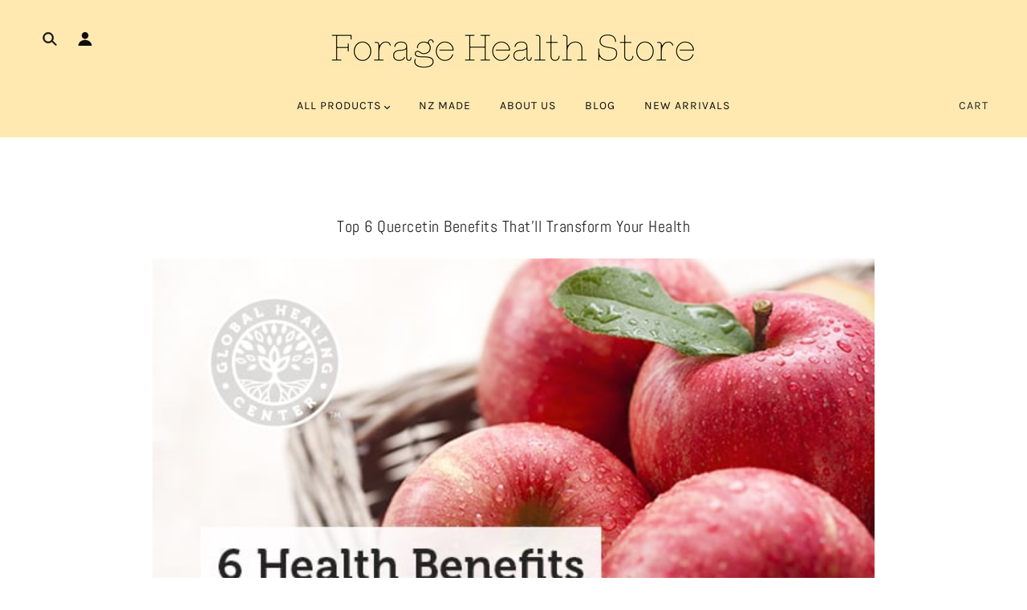

--- FILE ---
content_type: text/html; charset=utf-8
request_url: https://foragestore.co.nz/blogs/journal/top-6-quercetin-benefits-that-ll-transform-your-health
body_size: 42922
content:
<!doctype html>
<!--[if (gt IE 9)|!(IE)]><!--> <html class="no-js" lang="en"> <!--<![endif]-->

  <head>
    <!-- Blockshop Theme - Version 6.1.4 by Troop Themes - http://troopthemes.com/ -->

    <meta charset="UTF-8">
    <meta http-equiv="X-UA-Compatible" content="IE=edge,chrome=1">
    <meta name="viewport" content="width=device-width, initial-scale=1.0, maximum-scale=5.0">
    
      <meta name="description" content="Written by Dr. Edward GroupFounder     Do you feel like your immune and respiratory system needs some extra love? Well, look no further than the flavonoid quercetin. Quercetin is a naturally occurring antioxidant commonly found in fruits and vegetables, including dark berries, grapes, and dark leafy greens! Green tea a">
    

    

<meta property="og:site_name" content="Forage Store">
<meta property="og:url" content="https://foragestore.co.nz/blogs/journal/top-6-quercetin-benefits-that-ll-transform-your-health">
<meta property="og:title" content="Top 6 Quercetin Benefits That’ll Transform Your Health">
<meta property="og:type" content="article">
<meta property="og:description" content="








Written by Dr. Edward GroupFounder




 








 
Do you feel like your immune and respiratory system needs some extra love? Well, look no further than the flavonoid quercetin. Quercetin is a naturally occurring antioxidant commonly found in fruits and vegetables, including dark berries, grapes, and dark leafy greens! Green tea and red wine are also known to have notable amounts of quercetin.
This potent antioxidant not only boosts your immune system and supports respiratory health, but it can help with your body's natural response to allergens, histamines, and inflammation. Let's dive into the top six quercetin benefits that you need to know.
 

Benefits of Quercetin
 
1. Supports Normal Respiratory Health
 
When your respiratory system is irritated, redness and swelling can result from the release of histamines. Quercetin may be your newest go-to supplement! It’s shown to have an antihistamine effect. Quercetin influences intracellular enzymes and may help inhibit histamine release. This can often provide relief for watery eyes, runny nose, and swelling in the face. Quercetin may even help with photosensitivity — extreme sensitivity to ultraviolet (UV) rays from the sun and other light sources.
 
2. Boosts Heart Health
 
Keeping your heart healthy starts with eating nutrient-dense fruits and vegetables that contain high levels of flavonoids. Flavonoids compounds are found naturally in many fruits and vegetables and are high in antioxidant! It’s shown that the consumption of flavonoids, especially quercetin, offers a two-fold in promoting overall cardiovascular health. First, it encourages blood flow.]Secondly, quercetin’s antioxidant action protects against LDL cholesterol oxidation. This may be beneficial because oxidation causes LDL cholesterol to stick to artery walls.
 
3. Promotes Balanced Blood Pressure
 
Did you know nearly half of American adults have high blood pressure? Blood pressure can be a complex mix of mechanisms inside your body, working together harmoniously. In addition to supporting cardiovascular health, quercetin naturally promotes balanced blood pressure, which is vital to your overall health. Quercetin supplementation has been researched and shown to stabilize systolic, diastolic, and average arterial pressure.
 
4. Offers Protection Against Stress
 
When your body is stressed, it produces cortisol— aka the stress hormone. Cortisol is a hormone that creates a "fight or flight" response. Many situations can elevate cortisol levels — including lack of sleep and busy lifestyles. Although this is normal, when your stress levels are high and ongoing, cortisol can damage muscle tissue, leading to protein breakdown in the body. Quercetin can fight these effects during extended stress as it suppresses the enzyme necessary for cortisol release.
 
5. May Benefit Upper Respiratory Conditions
 
While more research is needed, there are promising results that quercetin may offer a bronchial dilating effect. Quercetin has been shown to inhibit an enzyme that breaks down signaling proteins, which produce swelling and airway narrowing. Quercetin causes a relaxation of the airway smooth muscle, suggesting it may offer therapeutic solutions for people suffering from upper respiratory conditions.
 
6. Offers Nutritional Support for Overall Health
 
Listen, putting good nutrition into your body is one of the best measures you can take to encourage good health. It’s not a guarantee, and some people will still get sick, but it’s a good foundation and fundamental path. Why should quercetin be part of your approach? Because research has shown that people who consume more fruits and vegetables have a lower risk of some diseases. Since quercetin is the most abundant dietary flavonoid, it’s a great option to include in your diet.
 
Supplementing With Quercetin
 
Finding the right quercetin supplement can be tricky. Many companies use synthetic ingredients that aren’t absorbable and can’t offer the same level of protection your body needs. If you’re looking for a quercetin supplement, I suggest our latest Plant- Based Quercetin. It’s an enhanced formula that contains phytosome technology crafted using sunflower lecithin that delivers active quercetin into cells to support the body’s natural response to allergens and inflammation. You’ll get the most out of each capsule because our advanced technology increases your body’s ability to absorb active quercetin up to 20 times higher than standard quercetin.

"><meta property="og:image" content="http://foragestore.co.nz/cdn/shop/articles/quercetin_1_c29af290-2266-4ea4-a58c-065652aa193d_1024x1024.jpg?v=1647990716">
<meta property="og:image:secure_url" content="https://foragestore.co.nz/cdn/shop/articles/quercetin_1_c29af290-2266-4ea4-a58c-065652aa193d_1024x1024.jpg?v=1647990716">

<meta name="twitter:site" content="@">
<meta name="twitter:card" content="summary_large_image">
<meta name="twitter:title" content="Top 6 Quercetin Benefits That’ll Transform Your Health">
<meta name="twitter:description" content="








Written by Dr. Edward GroupFounder




 








 
Do you feel like your immune and respiratory system needs some extra love? Well, look no further than the flavonoid quercetin. Quercetin is a naturally occurring antioxidant commonly found in fruits and vegetables, including dark berries, grapes, and dark leafy greens! Green tea and red wine are also known to have notable amounts of quercetin.
This potent antioxidant not only boosts your immune system and supports respiratory health, but it can help with your body's natural response to allergens, histamines, and inflammation. Let's dive into the top six quercetin benefits that you need to know.
 

Benefits of Quercetin
 
1. Supports Normal Respiratory Health
 
When your respiratory system is irritated, redness and swelling can result from the release of histamines. Quercetin may be your newest go-to supplement! It’s shown to have an antihistamine effect. Quercetin influences intracellular enzymes and may help inhibit histamine release. This can often provide relief for watery eyes, runny nose, and swelling in the face. Quercetin may even help with photosensitivity — extreme sensitivity to ultraviolet (UV) rays from the sun and other light sources.
 
2. Boosts Heart Health
 
Keeping your heart healthy starts with eating nutrient-dense fruits and vegetables that contain high levels of flavonoids. Flavonoids compounds are found naturally in many fruits and vegetables and are high in antioxidant! It’s shown that the consumption of flavonoids, especially quercetin, offers a two-fold in promoting overall cardiovascular health. First, it encourages blood flow.]Secondly, quercetin’s antioxidant action protects against LDL cholesterol oxidation. This may be beneficial because oxidation causes LDL cholesterol to stick to artery walls.
 
3. Promotes Balanced Blood Pressure
 
Did you know nearly half of American adults have high blood pressure? Blood pressure can be a complex mix of mechanisms inside your body, working together harmoniously. In addition to supporting cardiovascular health, quercetin naturally promotes balanced blood pressure, which is vital to your overall health. Quercetin supplementation has been researched and shown to stabilize systolic, diastolic, and average arterial pressure.
 
4. Offers Protection Against Stress
 
When your body is stressed, it produces cortisol— aka the stress hormone. Cortisol is a hormone that creates a "fight or flight" response. Many situations can elevate cortisol levels — including lack of sleep and busy lifestyles. Although this is normal, when your stress levels are high and ongoing, cortisol can damage muscle tissue, leading to protein breakdown in the body. Quercetin can fight these effects during extended stress as it suppresses the enzyme necessary for cortisol release.
 
5. May Benefit Upper Respiratory Conditions
 
While more research is needed, there are promising results that quercetin may offer a bronchial dilating effect. Quercetin has been shown to inhibit an enzyme that breaks down signaling proteins, which produce swelling and airway narrowing. Quercetin causes a relaxation of the airway smooth muscle, suggesting it may offer therapeutic solutions for people suffering from upper respiratory conditions.
 
6. Offers Nutritional Support for Overall Health
 
Listen, putting good nutrition into your body is one of the best measures you can take to encourage good health. It’s not a guarantee, and some people will still get sick, but it’s a good foundation and fundamental path. Why should quercetin be part of your approach? Because research has shown that people who consume more fruits and vegetables have a lower risk of some diseases. Since quercetin is the most abundant dietary flavonoid, it’s a great option to include in your diet.
 
Supplementing With Quercetin
 
Finding the right quercetin supplement can be tricky. Many companies use synthetic ingredients that aren’t absorbable and can’t offer the same level of protection your body needs. If you’re looking for a quercetin supplement, I suggest our latest Plant- Based Quercetin. It’s an enhanced formula that contains phytosome technology crafted using sunflower lecithin that delivers active quercetin into cells to support the body’s natural response to allergens and inflammation. You’ll get the most out of each capsule because our advanced technology increases your body’s ability to absorb active quercetin up to 20 times higher than standard quercetin.

">


    <link rel="canonical" href="https://foragestore.co.nz/blogs/journal/top-6-quercetin-benefits-that-ll-transform-your-health">
    <link rel="preconnect" href="https://cdn.shopify.com">

    

    
      <title>Top 6 Quercetin Benefits That’ll Transform Your Health | Forage Store</title>
    

    <script>window.performance && window.performance.mark && window.performance.mark('shopify.content_for_header.start');</script><meta name="facebook-domain-verification" content="bfscrlty7y8mc29r6kse78p9e66it8">
<meta name="google-site-verification" content="goxRHab7dewBy-g-8zyzT0FT0YZekJkIZpE5KUrBEZo">
<meta id="shopify-digital-wallet" name="shopify-digital-wallet" content="/13348431/digital_wallets/dialog">
<meta name="shopify-checkout-api-token" content="1c1fcd1b1f4d62e83272dd82d5798728">
<meta id="in-context-paypal-metadata" data-shop-id="13348431" data-venmo-supported="false" data-environment="production" data-locale="en_US" data-paypal-v4="true" data-currency="NZD">
<link rel="alternate" type="application/atom+xml" title="Feed" href="/blogs/journal.atom" />
<script async="async" src="/checkouts/internal/preloads.js?locale=en-NZ"></script>
<link rel="preconnect" href="https://shop.app" crossorigin="anonymous">
<script async="async" src="https://shop.app/checkouts/internal/preloads.js?locale=en-NZ&shop_id=13348431" crossorigin="anonymous"></script>
<script id="apple-pay-shop-capabilities" type="application/json">{"shopId":13348431,"countryCode":"NZ","currencyCode":"NZD","merchantCapabilities":["supports3DS"],"merchantId":"gid:\/\/shopify\/Shop\/13348431","merchantName":"Forage Store","requiredBillingContactFields":["postalAddress","email","phone"],"requiredShippingContactFields":["postalAddress","email","phone"],"shippingType":"shipping","supportedNetworks":["visa","masterCard","amex","jcb"],"total":{"type":"pending","label":"Forage Store","amount":"1.00"},"shopifyPaymentsEnabled":true,"supportsSubscriptions":true}</script>
<script id="shopify-features" type="application/json">{"accessToken":"1c1fcd1b1f4d62e83272dd82d5798728","betas":["rich-media-storefront-analytics"],"domain":"foragestore.co.nz","predictiveSearch":true,"shopId":13348431,"locale":"en"}</script>
<script>var Shopify = Shopify || {};
Shopify.shop = "gathered-3.myshopify.com";
Shopify.locale = "en";
Shopify.currency = {"active":"NZD","rate":"1.0"};
Shopify.country = "NZ";
Shopify.theme = {"name":"Blockshop w\/ sold out at the bottom","id":146001232032,"schema_name":"Blockshop","schema_version":"6.1.4","theme_store_id":606,"role":"main"};
Shopify.theme.handle = "null";
Shopify.theme.style = {"id":null,"handle":null};
Shopify.cdnHost = "foragestore.co.nz/cdn";
Shopify.routes = Shopify.routes || {};
Shopify.routes.root = "/";</script>
<script type="module">!function(o){(o.Shopify=o.Shopify||{}).modules=!0}(window);</script>
<script>!function(o){function n(){var o=[];function n(){o.push(Array.prototype.slice.apply(arguments))}return n.q=o,n}var t=o.Shopify=o.Shopify||{};t.loadFeatures=n(),t.autoloadFeatures=n()}(window);</script>
<script>
  window.ShopifyPay = window.ShopifyPay || {};
  window.ShopifyPay.apiHost = "shop.app\/pay";
  window.ShopifyPay.redirectState = null;
</script>
<script id="shop-js-analytics" type="application/json">{"pageType":"article"}</script>
<script defer="defer" async type="module" src="//foragestore.co.nz/cdn/shopifycloud/shop-js/modules/v2/client.init-shop-cart-sync_BdyHc3Nr.en.esm.js"></script>
<script defer="defer" async type="module" src="//foragestore.co.nz/cdn/shopifycloud/shop-js/modules/v2/chunk.common_Daul8nwZ.esm.js"></script>
<script type="module">
  await import("//foragestore.co.nz/cdn/shopifycloud/shop-js/modules/v2/client.init-shop-cart-sync_BdyHc3Nr.en.esm.js");
await import("//foragestore.co.nz/cdn/shopifycloud/shop-js/modules/v2/chunk.common_Daul8nwZ.esm.js");

  window.Shopify.SignInWithShop?.initShopCartSync?.({"fedCMEnabled":true,"windoidEnabled":true});

</script>
<script>
  window.Shopify = window.Shopify || {};
  if (!window.Shopify.featureAssets) window.Shopify.featureAssets = {};
  window.Shopify.featureAssets['shop-js'] = {"shop-cart-sync":["modules/v2/client.shop-cart-sync_QYOiDySF.en.esm.js","modules/v2/chunk.common_Daul8nwZ.esm.js"],"init-fed-cm":["modules/v2/client.init-fed-cm_DchLp9rc.en.esm.js","modules/v2/chunk.common_Daul8nwZ.esm.js"],"shop-button":["modules/v2/client.shop-button_OV7bAJc5.en.esm.js","modules/v2/chunk.common_Daul8nwZ.esm.js"],"init-windoid":["modules/v2/client.init-windoid_DwxFKQ8e.en.esm.js","modules/v2/chunk.common_Daul8nwZ.esm.js"],"shop-cash-offers":["modules/v2/client.shop-cash-offers_DWtL6Bq3.en.esm.js","modules/v2/chunk.common_Daul8nwZ.esm.js","modules/v2/chunk.modal_CQq8HTM6.esm.js"],"shop-toast-manager":["modules/v2/client.shop-toast-manager_CX9r1SjA.en.esm.js","modules/v2/chunk.common_Daul8nwZ.esm.js"],"init-shop-email-lookup-coordinator":["modules/v2/client.init-shop-email-lookup-coordinator_UhKnw74l.en.esm.js","modules/v2/chunk.common_Daul8nwZ.esm.js"],"pay-button":["modules/v2/client.pay-button_DzxNnLDY.en.esm.js","modules/v2/chunk.common_Daul8nwZ.esm.js"],"avatar":["modules/v2/client.avatar_BTnouDA3.en.esm.js"],"init-shop-cart-sync":["modules/v2/client.init-shop-cart-sync_BdyHc3Nr.en.esm.js","modules/v2/chunk.common_Daul8nwZ.esm.js"],"shop-login-button":["modules/v2/client.shop-login-button_D8B466_1.en.esm.js","modules/v2/chunk.common_Daul8nwZ.esm.js","modules/v2/chunk.modal_CQq8HTM6.esm.js"],"init-customer-accounts-sign-up":["modules/v2/client.init-customer-accounts-sign-up_C8fpPm4i.en.esm.js","modules/v2/client.shop-login-button_D8B466_1.en.esm.js","modules/v2/chunk.common_Daul8nwZ.esm.js","modules/v2/chunk.modal_CQq8HTM6.esm.js"],"init-shop-for-new-customer-accounts":["modules/v2/client.init-shop-for-new-customer-accounts_CVTO0Ztu.en.esm.js","modules/v2/client.shop-login-button_D8B466_1.en.esm.js","modules/v2/chunk.common_Daul8nwZ.esm.js","modules/v2/chunk.modal_CQq8HTM6.esm.js"],"init-customer-accounts":["modules/v2/client.init-customer-accounts_dRgKMfrE.en.esm.js","modules/v2/client.shop-login-button_D8B466_1.en.esm.js","modules/v2/chunk.common_Daul8nwZ.esm.js","modules/v2/chunk.modal_CQq8HTM6.esm.js"],"shop-follow-button":["modules/v2/client.shop-follow-button_CkZpjEct.en.esm.js","modules/v2/chunk.common_Daul8nwZ.esm.js","modules/v2/chunk.modal_CQq8HTM6.esm.js"],"lead-capture":["modules/v2/client.lead-capture_BntHBhfp.en.esm.js","modules/v2/chunk.common_Daul8nwZ.esm.js","modules/v2/chunk.modal_CQq8HTM6.esm.js"],"checkout-modal":["modules/v2/client.checkout-modal_CfxcYbTm.en.esm.js","modules/v2/chunk.common_Daul8nwZ.esm.js","modules/v2/chunk.modal_CQq8HTM6.esm.js"],"shop-login":["modules/v2/client.shop-login_Da4GZ2H6.en.esm.js","modules/v2/chunk.common_Daul8nwZ.esm.js","modules/v2/chunk.modal_CQq8HTM6.esm.js"],"payment-terms":["modules/v2/client.payment-terms_MV4M3zvL.en.esm.js","modules/v2/chunk.common_Daul8nwZ.esm.js","modules/v2/chunk.modal_CQq8HTM6.esm.js"]};
</script>
<script>(function() {
  var isLoaded = false;
  function asyncLoad() {
    if (isLoaded) return;
    isLoaded = true;
    var urls = ["\/\/www.powr.io\/powr.js?powr-token=gathered-3.myshopify.com\u0026external-type=shopify\u0026shop=gathered-3.myshopify.com","https:\/\/s3.amazonaws.com\/pixelpop\/usercontent\/scripts\/8139da94-1352-46c6-aa06-70b84a6d1129\/pixelpop.js?shop=gathered-3.myshopify.com","https:\/\/chimpstatic.com\/mcjs-connected\/js\/users\/cd049aab7798abbef95e64f90\/f0e74c51112fee6313b1dca20.js?shop=gathered-3.myshopify.com","https:\/\/trustbadge.shopclimb.com\/files\/js\/dist\/trustbadge.min.js?shop=gathered-3.myshopify.com"];
    for (var i = 0; i < urls.length; i++) {
      var s = document.createElement('script');
      s.type = 'text/javascript';
      s.async = true;
      s.src = urls[i];
      var x = document.getElementsByTagName('script')[0];
      x.parentNode.insertBefore(s, x);
    }
  };
  if(window.attachEvent) {
    window.attachEvent('onload', asyncLoad);
  } else {
    window.addEventListener('load', asyncLoad, false);
  }
})();</script>
<script id="__st">var __st={"a":13348431,"offset":46800,"reqid":"4045df79-f852-4805-af30-6482d3f41dd8-1769020336","pageurl":"foragestore.co.nz\/blogs\/journal\/top-6-quercetin-benefits-that-ll-transform-your-health","s":"articles-558454112416","u":"25d60753ae90","p":"article","rtyp":"article","rid":558454112416};</script>
<script>window.ShopifyPaypalV4VisibilityTracking = true;</script>
<script id="captcha-bootstrap">!function(){'use strict';const t='contact',e='account',n='new_comment',o=[[t,t],['blogs',n],['comments',n],[t,'customer']],c=[[e,'customer_login'],[e,'guest_login'],[e,'recover_customer_password'],[e,'create_customer']],r=t=>t.map((([t,e])=>`form[action*='/${t}']:not([data-nocaptcha='true']) input[name='form_type'][value='${e}']`)).join(','),a=t=>()=>t?[...document.querySelectorAll(t)].map((t=>t.form)):[];function s(){const t=[...o],e=r(t);return a(e)}const i='password',u='form_key',d=['recaptcha-v3-token','g-recaptcha-response','h-captcha-response',i],f=()=>{try{return window.sessionStorage}catch{return}},m='__shopify_v',_=t=>t.elements[u];function p(t,e,n=!1){try{const o=window.sessionStorage,c=JSON.parse(o.getItem(e)),{data:r}=function(t){const{data:e,action:n}=t;return t[m]||n?{data:e,action:n}:{data:t,action:n}}(c);for(const[e,n]of Object.entries(r))t.elements[e]&&(t.elements[e].value=n);n&&o.removeItem(e)}catch(o){console.error('form repopulation failed',{error:o})}}const l='form_type',E='cptcha';function T(t){t.dataset[E]=!0}const w=window,h=w.document,L='Shopify',v='ce_forms',y='captcha';let A=!1;((t,e)=>{const n=(g='f06e6c50-85a8-45c8-87d0-21a2b65856fe',I='https://cdn.shopify.com/shopifycloud/storefront-forms-hcaptcha/ce_storefront_forms_captcha_hcaptcha.v1.5.2.iife.js',D={infoText:'Protected by hCaptcha',privacyText:'Privacy',termsText:'Terms'},(t,e,n)=>{const o=w[L][v],c=o.bindForm;if(c)return c(t,g,e,D).then(n);var r;o.q.push([[t,g,e,D],n]),r=I,A||(h.body.append(Object.assign(h.createElement('script'),{id:'captcha-provider',async:!0,src:r})),A=!0)});var g,I,D;w[L]=w[L]||{},w[L][v]=w[L][v]||{},w[L][v].q=[],w[L][y]=w[L][y]||{},w[L][y].protect=function(t,e){n(t,void 0,e),T(t)},Object.freeze(w[L][y]),function(t,e,n,w,h,L){const[v,y,A,g]=function(t,e,n){const i=e?o:[],u=t?c:[],d=[...i,...u],f=r(d),m=r(i),_=r(d.filter((([t,e])=>n.includes(e))));return[a(f),a(m),a(_),s()]}(w,h,L),I=t=>{const e=t.target;return e instanceof HTMLFormElement?e:e&&e.form},D=t=>v().includes(t);t.addEventListener('submit',(t=>{const e=I(t);if(!e)return;const n=D(e)&&!e.dataset.hcaptchaBound&&!e.dataset.recaptchaBound,o=_(e),c=g().includes(e)&&(!o||!o.value);(n||c)&&t.preventDefault(),c&&!n&&(function(t){try{if(!f())return;!function(t){const e=f();if(!e)return;const n=_(t);if(!n)return;const o=n.value;o&&e.removeItem(o)}(t);const e=Array.from(Array(32),(()=>Math.random().toString(36)[2])).join('');!function(t,e){_(t)||t.append(Object.assign(document.createElement('input'),{type:'hidden',name:u})),t.elements[u].value=e}(t,e),function(t,e){const n=f();if(!n)return;const o=[...t.querySelectorAll(`input[type='${i}']`)].map((({name:t})=>t)),c=[...d,...o],r={};for(const[a,s]of new FormData(t).entries())c.includes(a)||(r[a]=s);n.setItem(e,JSON.stringify({[m]:1,action:t.action,data:r}))}(t,e)}catch(e){console.error('failed to persist form',e)}}(e),e.submit())}));const S=(t,e)=>{t&&!t.dataset[E]&&(n(t,e.some((e=>e===t))),T(t))};for(const o of['focusin','change'])t.addEventListener(o,(t=>{const e=I(t);D(e)&&S(e,y())}));const B=e.get('form_key'),M=e.get(l),P=B&&M;t.addEventListener('DOMContentLoaded',(()=>{const t=y();if(P)for(const e of t)e.elements[l].value===M&&p(e,B);[...new Set([...A(),...v().filter((t=>'true'===t.dataset.shopifyCaptcha))])].forEach((e=>S(e,t)))}))}(h,new URLSearchParams(w.location.search),n,t,e,['guest_login'])})(!0,!0)}();</script>
<script integrity="sha256-4kQ18oKyAcykRKYeNunJcIwy7WH5gtpwJnB7kiuLZ1E=" data-source-attribution="shopify.loadfeatures" defer="defer" src="//foragestore.co.nz/cdn/shopifycloud/storefront/assets/storefront/load_feature-a0a9edcb.js" crossorigin="anonymous"></script>
<script crossorigin="anonymous" defer="defer" src="//foragestore.co.nz/cdn/shopifycloud/storefront/assets/shopify_pay/storefront-65b4c6d7.js?v=20250812"></script>
<script data-source-attribution="shopify.dynamic_checkout.dynamic.init">var Shopify=Shopify||{};Shopify.PaymentButton=Shopify.PaymentButton||{isStorefrontPortableWallets:!0,init:function(){window.Shopify.PaymentButton.init=function(){};var t=document.createElement("script");t.src="https://foragestore.co.nz/cdn/shopifycloud/portable-wallets/latest/portable-wallets.en.js",t.type="module",document.head.appendChild(t)}};
</script>
<script data-source-attribution="shopify.dynamic_checkout.buyer_consent">
  function portableWalletsHideBuyerConsent(e){var t=document.getElementById("shopify-buyer-consent"),n=document.getElementById("shopify-subscription-policy-button");t&&n&&(t.classList.add("hidden"),t.setAttribute("aria-hidden","true"),n.removeEventListener("click",e))}function portableWalletsShowBuyerConsent(e){var t=document.getElementById("shopify-buyer-consent"),n=document.getElementById("shopify-subscription-policy-button");t&&n&&(t.classList.remove("hidden"),t.removeAttribute("aria-hidden"),n.addEventListener("click",e))}window.Shopify?.PaymentButton&&(window.Shopify.PaymentButton.hideBuyerConsent=portableWalletsHideBuyerConsent,window.Shopify.PaymentButton.showBuyerConsent=portableWalletsShowBuyerConsent);
</script>
<script data-source-attribution="shopify.dynamic_checkout.cart.bootstrap">document.addEventListener("DOMContentLoaded",(function(){function t(){return document.querySelector("shopify-accelerated-checkout-cart, shopify-accelerated-checkout")}if(t())Shopify.PaymentButton.init();else{new MutationObserver((function(e,n){t()&&(Shopify.PaymentButton.init(),n.disconnect())})).observe(document.body,{childList:!0,subtree:!0})}}));
</script>
<link id="shopify-accelerated-checkout-styles" rel="stylesheet" media="screen" href="https://foragestore.co.nz/cdn/shopifycloud/portable-wallets/latest/accelerated-checkout-backwards-compat.css" crossorigin="anonymous">
<style id="shopify-accelerated-checkout-cart">
        #shopify-buyer-consent {
  margin-top: 1em;
  display: inline-block;
  width: 100%;
}

#shopify-buyer-consent.hidden {
  display: none;
}

#shopify-subscription-policy-button {
  background: none;
  border: none;
  padding: 0;
  text-decoration: underline;
  font-size: inherit;
  cursor: pointer;
}

#shopify-subscription-policy-button::before {
  box-shadow: none;
}

      </style>

<script>window.performance && window.performance.mark && window.performance.mark('shopify.content_for_header.end');</script>

    








<style>
  
  @font-face {
  font-family: Abel;
  font-weight: 400;
  font-style: normal;
  font-display: swap;
  src: url("//foragestore.co.nz/cdn/fonts/abel/abel_n4.0254805ccf79872a96d53996a984f2b9039f9995.woff2") format("woff2"),
       url("//foragestore.co.nz/cdn/fonts/abel/abel_n4.635ebaebd760542724b79271de73bae7c2091173.woff") format("woff");
}


  
  
    @font-face {
  font-family: Abel;
  font-weight: 400;
  font-style: normal;
  font-display: swap;
  src: url("//foragestore.co.nz/cdn/fonts/abel/abel_n4.0254805ccf79872a96d53996a984f2b9039f9995.woff2") format("woff2"),
       url("//foragestore.co.nz/cdn/fonts/abel/abel_n4.635ebaebd760542724b79271de73bae7c2091173.woff") format("woff");
}

  

  
  @font-face {
  font-family: Karla;
  font-weight: 400;
  font-style: normal;
  font-display: swap;
  src: url("//foragestore.co.nz/cdn/fonts/karla/karla_n4.40497e07df527e6a50e58fb17ef1950c72f3e32c.woff2") format("woff2"),
       url("//foragestore.co.nz/cdn/fonts/karla/karla_n4.e9f6f9de321061073c6bfe03c28976ba8ce6ee18.woff") format("woff");
}


  
  
    @font-face {
  font-family: Karla;
  font-weight: 700;
  font-style: normal;
  font-display: swap;
  src: url("//foragestore.co.nz/cdn/fonts/karla/karla_n7.4358a847d4875593d69cfc3f8cc0b44c17b3ed03.woff2") format("woff2"),
       url("//foragestore.co.nz/cdn/fonts/karla/karla_n7.96e322f6d76ce794f25fa29e55d6997c3fb656b6.woff") format("woff");
}

  

  
  @font-face {
  font-family: Karla;
  font-weight: 400;
  font-style: normal;
  font-display: swap;
  src: url("//foragestore.co.nz/cdn/fonts/karla/karla_n4.40497e07df527e6a50e58fb17ef1950c72f3e32c.woff2") format("woff2"),
       url("//foragestore.co.nz/cdn/fonts/karla/karla_n4.e9f6f9de321061073c6bfe03c28976ba8ce6ee18.woff") format("woff");
}


  
  
    @font-face {
  font-family: Karla;
  font-weight: 700;
  font-style: normal;
  font-display: swap;
  src: url("//foragestore.co.nz/cdn/fonts/karla/karla_n7.4358a847d4875593d69cfc3f8cc0b44c17b3ed03.woff2") format("woff2"),
       url("//foragestore.co.nz/cdn/fonts/karla/karla_n7.96e322f6d76ce794f25fa29e55d6997c3fb656b6.woff") format("woff");
}

  

  
  
    @font-face {
  font-family: Karla;
  font-weight: 400;
  font-style: italic;
  font-display: swap;
  src: url("//foragestore.co.nz/cdn/fonts/karla/karla_i4.2086039c16bcc3a78a72a2f7b471e3c4a7f873a6.woff2") format("woff2"),
       url("//foragestore.co.nz/cdn/fonts/karla/karla_i4.7b9f59841a5960c16fa2a897a0716c8ebb183221.woff") format("woff");
}

  

  
  
    @font-face {
  font-family: Karla;
  font-weight: 700;
  font-style: italic;
  font-display: swap;
  src: url("//foragestore.co.nz/cdn/fonts/karla/karla_i7.fe031cd65d6e02906286add4f6dda06afc2615f0.woff2") format("woff2"),
       url("//foragestore.co.nz/cdn/fonts/karla/karla_i7.816d4949fa7f7d79314595d7003eda5b44e959e3.woff") format("woff");
}

  
</style>



    <style>
  :root {
    
  --font--section-heading--size: 20px;
  --font--block-heading--size: 16px;
  --font--heading--uppercase: normal;
  --font--paragraph--size: 14px;

  --font--heading--family: Abel, sans-serif;
  --font--heading--weight: 400;
  --font--heading--normal-weight: 400;
  --font--heading--style: normal;

  --font--accent--family: Karla, sans-serif;
  --font--accent--weight: 400;
  --font--accent--style: normal;

  --font--paragraph--family: Karla, sans-serif;
  --font--paragraph--weight: 400;
  --font--paragraph--style: normal;
  --font--bolder-paragraph--weight: 700;

  --image--loading-animation: url('//foragestore.co.nz/cdn/shop/t/11/assets/AjaxLoader.gif?v=66431031005733996371763067866');
  --image--grabbing-icon: url('//foragestore.co.nz/cdn/shop/t/11/assets/grabbing.png?v=162995541551579154171763067866');



    --image--popup: url('//foragestore.co.nz/cdn/shopifycloud/storefront/assets/no-image-2048-a2addb12_1200x.gif');

    --color--accent: #ffe9b1;
    --color-text: #272727;
    --color-page-bg: #ffffff;
    --color-panel-bg: #f7f7f7;
    --color-border: #ebebeb;
    --color-error: #f66767;
    --color-button: #ffffff;
    --color-button-bg: #272727;
    --color--body--light: #575757;
    --color--alternative: #ffffff;
    --color-header: #0d0d0d;
    --color-header-bg: #ffe9b1;
    --color-menubar: #0d0d0d;
    --color-cart: #272727;
    --color-footer: #272727;
    --color-footer-bg: #ffe9b1;
    --color-slider-caption: #272727;
    --color-slider-caption-bg: #ffffff;
    --color-slider-button: #f7f7f7;
    --color-slider-button-bg: #272727;
    --color-slider-button-hover-bg: #474747;
    --color-slider-nav: #272727;
    --color-product-slider-bg: #ffffff;
    --color-featured-promo-bg: #f7f7f7;
    --color-social-feed-bg: #ffffff;
    --color-grid-sale: #ffffff;
    --color-grid-sale-bg: #272727;
    --color-grid-sold-out: #ffffff;
    --color-grid-sold-out-bg: #cccccc;
    --color-tabs-accordions: #ebebeb;
  }
</style>

    <link href="//foragestore.co.nz/cdn/shop/t/11/assets/theme.scss.css?v=120015973169226745661763067866" rel="stylesheet" type="text/css" media="all" />
    <link href="//foragestore.co.nz/cdn/shop/t/11/assets/theme--customizations.scss.css?v=20513876081043697281763067866" rel="stylesheet" type="text/css" media="all" />

    <!-- >= IE 11 -->
    <style>
      @media screen and (-ms-high-contrast: active), (-ms-high-contrast: none) {
        .header--currency select {
          width: 80px;
          padding-right: 10px;
        }
      }
    </style>

    <script>
  var general_external_links_enabled = true,
  general_scroll_to_active_item = true,
  shop_url = 'https://foragestore.co.nz',
  shop_money_format = '${{amount}} NZD',
  currency_switcher_enabled = false,
  popup_config = {
    enabled               : false,
    test_mode             : false,
    newsletter_enabled    : true,
    social_icons_enabled  : true,
    show_image_enabled    : '',
    image_link            : "",
    seconds_until         : 3,

    
    

    page_content          : '',
    days_until            : '7',
    storage_key           : 'troop_popup_storage'
  };

  popup_config.show_image_enabled = popup_config.show_image_enabled > 0 ? true : false;

  // newer naming convention
  var theme = {};
  theme.settings = {};
  theme.translation = {}; // refactor to pluralised
  theme.translations = {};
  theme.classes = {};
  theme.utils = {};
  theme.templates = {};
  theme.partials = {};
  theme.shop_currency = 'NZD';

  theme.settings.currency_switcher_enabled = false;
  theme.settings.cart_type = 'drawer';
  theme.translation.newsletter_email_blank = 'Email field is blank';
  theme.translations.cart_item = 'Item';
  theme.translations.cart_items = 'Items';
  theme.preload_image = '//foragestore.co.nz/cdn/shop/t/11/assets/popup.jpg?v=1199';

  
    Shopify.money_format = "${{amount}}";
    Shopify.money_with_currency_format = "${{amount}} NZD";
  

  // LazySizes
  window.lazySizesConfig = window.lazySizesConfig || {};
  window.lazySizesConfig.expand = 1200;
  window.lazySizesConfig.loadMode = 3;
  window.lazySizesConfig.ricTimeout = 50;
</script>

    <script src="//foragestore.co.nz/cdn/shop/t/11/assets/lazysizes.min.js?v=89211285363418916191763067866" type="text/javascript"></script>

    

    <script src="//foragestore.co.nz/cdn/shop/t/11/assets/theme.min.js?v=176105056874442109271763067866" type="text/javascript"></script>

  <script src="https://cdn.shopify.com/extensions/019a4bd6-5189-7b1b-88e6-ae4214511ca1/vite-vue3-typescript-eslint-prettier-32/assets/main.js" type="text/javascript" defer="defer"></script>
<link href="https://cdn.shopify.com/extensions/019bb6a5-4a9f-7225-a75a-dc39472f86dc/madgic-checkout-validation-261/assets/orichi-limit-purchase.css" rel="stylesheet" type="text/css" media="all">
<link href="https://monorail-edge.shopifysvc.com" rel="dns-prefetch">
<script>(function(){if ("sendBeacon" in navigator && "performance" in window) {try {var session_token_from_headers = performance.getEntriesByType('navigation')[0].serverTiming.find(x => x.name == '_s').description;} catch {var session_token_from_headers = undefined;}var session_cookie_matches = document.cookie.match(/_shopify_s=([^;]*)/);var session_token_from_cookie = session_cookie_matches && session_cookie_matches.length === 2 ? session_cookie_matches[1] : "";var session_token = session_token_from_headers || session_token_from_cookie || "";function handle_abandonment_event(e) {var entries = performance.getEntries().filter(function(entry) {return /monorail-edge.shopifysvc.com/.test(entry.name);});if (!window.abandonment_tracked && entries.length === 0) {window.abandonment_tracked = true;var currentMs = Date.now();var navigation_start = performance.timing.navigationStart;var payload = {shop_id: 13348431,url: window.location.href,navigation_start,duration: currentMs - navigation_start,session_token,page_type: "article"};window.navigator.sendBeacon("https://monorail-edge.shopifysvc.com/v1/produce", JSON.stringify({schema_id: "online_store_buyer_site_abandonment/1.1",payload: payload,metadata: {event_created_at_ms: currentMs,event_sent_at_ms: currentMs}}));}}window.addEventListener('pagehide', handle_abandonment_event);}}());</script>
<script id="web-pixels-manager-setup">(function e(e,d,r,n,o){if(void 0===o&&(o={}),!Boolean(null===(a=null===(i=window.Shopify)||void 0===i?void 0:i.analytics)||void 0===a?void 0:a.replayQueue)){var i,a;window.Shopify=window.Shopify||{};var t=window.Shopify;t.analytics=t.analytics||{};var s=t.analytics;s.replayQueue=[],s.publish=function(e,d,r){return s.replayQueue.push([e,d,r]),!0};try{self.performance.mark("wpm:start")}catch(e){}var l=function(){var e={modern:/Edge?\/(1{2}[4-9]|1[2-9]\d|[2-9]\d{2}|\d{4,})\.\d+(\.\d+|)|Firefox\/(1{2}[4-9]|1[2-9]\d|[2-9]\d{2}|\d{4,})\.\d+(\.\d+|)|Chrom(ium|e)\/(9{2}|\d{3,})\.\d+(\.\d+|)|(Maci|X1{2}).+ Version\/(15\.\d+|(1[6-9]|[2-9]\d|\d{3,})\.\d+)([,.]\d+|)( \(\w+\)|)( Mobile\/\w+|) Safari\/|Chrome.+OPR\/(9{2}|\d{3,})\.\d+\.\d+|(CPU[ +]OS|iPhone[ +]OS|CPU[ +]iPhone|CPU IPhone OS|CPU iPad OS)[ +]+(15[._]\d+|(1[6-9]|[2-9]\d|\d{3,})[._]\d+)([._]\d+|)|Android:?[ /-](13[3-9]|1[4-9]\d|[2-9]\d{2}|\d{4,})(\.\d+|)(\.\d+|)|Android.+Firefox\/(13[5-9]|1[4-9]\d|[2-9]\d{2}|\d{4,})\.\d+(\.\d+|)|Android.+Chrom(ium|e)\/(13[3-9]|1[4-9]\d|[2-9]\d{2}|\d{4,})\.\d+(\.\d+|)|SamsungBrowser\/([2-9]\d|\d{3,})\.\d+/,legacy:/Edge?\/(1[6-9]|[2-9]\d|\d{3,})\.\d+(\.\d+|)|Firefox\/(5[4-9]|[6-9]\d|\d{3,})\.\d+(\.\d+|)|Chrom(ium|e)\/(5[1-9]|[6-9]\d|\d{3,})\.\d+(\.\d+|)([\d.]+$|.*Safari\/(?![\d.]+ Edge\/[\d.]+$))|(Maci|X1{2}).+ Version\/(10\.\d+|(1[1-9]|[2-9]\d|\d{3,})\.\d+)([,.]\d+|)( \(\w+\)|)( Mobile\/\w+|) Safari\/|Chrome.+OPR\/(3[89]|[4-9]\d|\d{3,})\.\d+\.\d+|(CPU[ +]OS|iPhone[ +]OS|CPU[ +]iPhone|CPU IPhone OS|CPU iPad OS)[ +]+(10[._]\d+|(1[1-9]|[2-9]\d|\d{3,})[._]\d+)([._]\d+|)|Android:?[ /-](13[3-9]|1[4-9]\d|[2-9]\d{2}|\d{4,})(\.\d+|)(\.\d+|)|Mobile Safari.+OPR\/([89]\d|\d{3,})\.\d+\.\d+|Android.+Firefox\/(13[5-9]|1[4-9]\d|[2-9]\d{2}|\d{4,})\.\d+(\.\d+|)|Android.+Chrom(ium|e)\/(13[3-9]|1[4-9]\d|[2-9]\d{2}|\d{4,})\.\d+(\.\d+|)|Android.+(UC? ?Browser|UCWEB|U3)[ /]?(15\.([5-9]|\d{2,})|(1[6-9]|[2-9]\d|\d{3,})\.\d+)\.\d+|SamsungBrowser\/(5\.\d+|([6-9]|\d{2,})\.\d+)|Android.+MQ{2}Browser\/(14(\.(9|\d{2,})|)|(1[5-9]|[2-9]\d|\d{3,})(\.\d+|))(\.\d+|)|K[Aa][Ii]OS\/(3\.\d+|([4-9]|\d{2,})\.\d+)(\.\d+|)/},d=e.modern,r=e.legacy,n=navigator.userAgent;return n.match(d)?"modern":n.match(r)?"legacy":"unknown"}(),u="modern"===l?"modern":"legacy",c=(null!=n?n:{modern:"",legacy:""})[u],f=function(e){return[e.baseUrl,"/wpm","/b",e.hashVersion,"modern"===e.buildTarget?"m":"l",".js"].join("")}({baseUrl:d,hashVersion:r,buildTarget:u}),m=function(e){var d=e.version,r=e.bundleTarget,n=e.surface,o=e.pageUrl,i=e.monorailEndpoint;return{emit:function(e){var a=e.status,t=e.errorMsg,s=(new Date).getTime(),l=JSON.stringify({metadata:{event_sent_at_ms:s},events:[{schema_id:"web_pixels_manager_load/3.1",payload:{version:d,bundle_target:r,page_url:o,status:a,surface:n,error_msg:t},metadata:{event_created_at_ms:s}}]});if(!i)return console&&console.warn&&console.warn("[Web Pixels Manager] No Monorail endpoint provided, skipping logging."),!1;try{return self.navigator.sendBeacon.bind(self.navigator)(i,l)}catch(e){}var u=new XMLHttpRequest;try{return u.open("POST",i,!0),u.setRequestHeader("Content-Type","text/plain"),u.send(l),!0}catch(e){return console&&console.warn&&console.warn("[Web Pixels Manager] Got an unhandled error while logging to Monorail."),!1}}}}({version:r,bundleTarget:l,surface:e.surface,pageUrl:self.location.href,monorailEndpoint:e.monorailEndpoint});try{o.browserTarget=l,function(e){var d=e.src,r=e.async,n=void 0===r||r,o=e.onload,i=e.onerror,a=e.sri,t=e.scriptDataAttributes,s=void 0===t?{}:t,l=document.createElement("script"),u=document.querySelector("head"),c=document.querySelector("body");if(l.async=n,l.src=d,a&&(l.integrity=a,l.crossOrigin="anonymous"),s)for(var f in s)if(Object.prototype.hasOwnProperty.call(s,f))try{l.dataset[f]=s[f]}catch(e){}if(o&&l.addEventListener("load",o),i&&l.addEventListener("error",i),u)u.appendChild(l);else{if(!c)throw new Error("Did not find a head or body element to append the script");c.appendChild(l)}}({src:f,async:!0,onload:function(){if(!function(){var e,d;return Boolean(null===(d=null===(e=window.Shopify)||void 0===e?void 0:e.analytics)||void 0===d?void 0:d.initialized)}()){var d=window.webPixelsManager.init(e)||void 0;if(d){var r=window.Shopify.analytics;r.replayQueue.forEach((function(e){var r=e[0],n=e[1],o=e[2];d.publishCustomEvent(r,n,o)})),r.replayQueue=[],r.publish=d.publishCustomEvent,r.visitor=d.visitor,r.initialized=!0}}},onerror:function(){return m.emit({status:"failed",errorMsg:"".concat(f," has failed to load")})},sri:function(e){var d=/^sha384-[A-Za-z0-9+/=]+$/;return"string"==typeof e&&d.test(e)}(c)?c:"",scriptDataAttributes:o}),m.emit({status:"loading"})}catch(e){m.emit({status:"failed",errorMsg:(null==e?void 0:e.message)||"Unknown error"})}}})({shopId: 13348431,storefrontBaseUrl: "https://foragestore.co.nz",extensionsBaseUrl: "https://extensions.shopifycdn.com/cdn/shopifycloud/web-pixels-manager",monorailEndpoint: "https://monorail-edge.shopifysvc.com/unstable/produce_batch",surface: "storefront-renderer",enabledBetaFlags: ["2dca8a86"],webPixelsConfigList: [{"id":"593625248","configuration":"{\"config\":\"{\\\"pixel_id\\\":\\\"G-SJBZJEFD8Y\\\",\\\"target_country\\\":\\\"NZ\\\",\\\"gtag_events\\\":[{\\\"type\\\":\\\"search\\\",\\\"action_label\\\":\\\"G-SJBZJEFD8Y\\\"},{\\\"type\\\":\\\"begin_checkout\\\",\\\"action_label\\\":\\\"G-SJBZJEFD8Y\\\"},{\\\"type\\\":\\\"view_item\\\",\\\"action_label\\\":[\\\"G-SJBZJEFD8Y\\\",\\\"MC-1R3VSZRNYE\\\"]},{\\\"type\\\":\\\"purchase\\\",\\\"action_label\\\":[\\\"G-SJBZJEFD8Y\\\",\\\"MC-1R3VSZRNYE\\\"]},{\\\"type\\\":\\\"page_view\\\",\\\"action_label\\\":[\\\"G-SJBZJEFD8Y\\\",\\\"MC-1R3VSZRNYE\\\"]},{\\\"type\\\":\\\"add_payment_info\\\",\\\"action_label\\\":\\\"G-SJBZJEFD8Y\\\"},{\\\"type\\\":\\\"add_to_cart\\\",\\\"action_label\\\":\\\"G-SJBZJEFD8Y\\\"}],\\\"enable_monitoring_mode\\\":false}\"}","eventPayloadVersion":"v1","runtimeContext":"OPEN","scriptVersion":"b2a88bafab3e21179ed38636efcd8a93","type":"APP","apiClientId":1780363,"privacyPurposes":[],"dataSharingAdjustments":{"protectedCustomerApprovalScopes":["read_customer_address","read_customer_email","read_customer_name","read_customer_personal_data","read_customer_phone"]}},{"id":"53739680","eventPayloadVersion":"v1","runtimeContext":"LAX","scriptVersion":"1","type":"CUSTOM","privacyPurposes":["MARKETING"],"name":"Meta pixel (migrated)"},{"id":"77725856","eventPayloadVersion":"v1","runtimeContext":"LAX","scriptVersion":"1","type":"CUSTOM","privacyPurposes":["ANALYTICS"],"name":"Google Analytics tag (migrated)"},{"id":"shopify-app-pixel","configuration":"{}","eventPayloadVersion":"v1","runtimeContext":"STRICT","scriptVersion":"0450","apiClientId":"shopify-pixel","type":"APP","privacyPurposes":["ANALYTICS","MARKETING"]},{"id":"shopify-custom-pixel","eventPayloadVersion":"v1","runtimeContext":"LAX","scriptVersion":"0450","apiClientId":"shopify-pixel","type":"CUSTOM","privacyPurposes":["ANALYTICS","MARKETING"]}],isMerchantRequest: false,initData: {"shop":{"name":"Forage Store","paymentSettings":{"currencyCode":"NZD"},"myshopifyDomain":"gathered-3.myshopify.com","countryCode":"NZ","storefrontUrl":"https:\/\/foragestore.co.nz"},"customer":null,"cart":null,"checkout":null,"productVariants":[],"purchasingCompany":null},},"https://foragestore.co.nz/cdn","fcfee988w5aeb613cpc8e4bc33m6693e112",{"modern":"","legacy":""},{"shopId":"13348431","storefrontBaseUrl":"https:\/\/foragestore.co.nz","extensionBaseUrl":"https:\/\/extensions.shopifycdn.com\/cdn\/shopifycloud\/web-pixels-manager","surface":"storefront-renderer","enabledBetaFlags":"[\"2dca8a86\"]","isMerchantRequest":"false","hashVersion":"fcfee988w5aeb613cpc8e4bc33m6693e112","publish":"custom","events":"[[\"page_viewed\",{}]]"});</script><script>
  window.ShopifyAnalytics = window.ShopifyAnalytics || {};
  window.ShopifyAnalytics.meta = window.ShopifyAnalytics.meta || {};
  window.ShopifyAnalytics.meta.currency = 'NZD';
  var meta = {"page":{"pageType":"article","resourceType":"article","resourceId":558454112416,"requestId":"4045df79-f852-4805-af30-6482d3f41dd8-1769020336"}};
  for (var attr in meta) {
    window.ShopifyAnalytics.meta[attr] = meta[attr];
  }
</script>
<script class="analytics">
  (function () {
    var customDocumentWrite = function(content) {
      var jquery = null;

      if (window.jQuery) {
        jquery = window.jQuery;
      } else if (window.Checkout && window.Checkout.$) {
        jquery = window.Checkout.$;
      }

      if (jquery) {
        jquery('body').append(content);
      }
    };

    var hasLoggedConversion = function(token) {
      if (token) {
        return document.cookie.indexOf('loggedConversion=' + token) !== -1;
      }
      return false;
    }

    var setCookieIfConversion = function(token) {
      if (token) {
        var twoMonthsFromNow = new Date(Date.now());
        twoMonthsFromNow.setMonth(twoMonthsFromNow.getMonth() + 2);

        document.cookie = 'loggedConversion=' + token + '; expires=' + twoMonthsFromNow;
      }
    }

    var trekkie = window.ShopifyAnalytics.lib = window.trekkie = window.trekkie || [];
    if (trekkie.integrations) {
      return;
    }
    trekkie.methods = [
      'identify',
      'page',
      'ready',
      'track',
      'trackForm',
      'trackLink'
    ];
    trekkie.factory = function(method) {
      return function() {
        var args = Array.prototype.slice.call(arguments);
        args.unshift(method);
        trekkie.push(args);
        return trekkie;
      };
    };
    for (var i = 0; i < trekkie.methods.length; i++) {
      var key = trekkie.methods[i];
      trekkie[key] = trekkie.factory(key);
    }
    trekkie.load = function(config) {
      trekkie.config = config || {};
      trekkie.config.initialDocumentCookie = document.cookie;
      var first = document.getElementsByTagName('script')[0];
      var script = document.createElement('script');
      script.type = 'text/javascript';
      script.onerror = function(e) {
        var scriptFallback = document.createElement('script');
        scriptFallback.type = 'text/javascript';
        scriptFallback.onerror = function(error) {
                var Monorail = {
      produce: function produce(monorailDomain, schemaId, payload) {
        var currentMs = new Date().getTime();
        var event = {
          schema_id: schemaId,
          payload: payload,
          metadata: {
            event_created_at_ms: currentMs,
            event_sent_at_ms: currentMs
          }
        };
        return Monorail.sendRequest("https://" + monorailDomain + "/v1/produce", JSON.stringify(event));
      },
      sendRequest: function sendRequest(endpointUrl, payload) {
        // Try the sendBeacon API
        if (window && window.navigator && typeof window.navigator.sendBeacon === 'function' && typeof window.Blob === 'function' && !Monorail.isIos12()) {
          var blobData = new window.Blob([payload], {
            type: 'text/plain'
          });

          if (window.navigator.sendBeacon(endpointUrl, blobData)) {
            return true;
          } // sendBeacon was not successful

        } // XHR beacon

        var xhr = new XMLHttpRequest();

        try {
          xhr.open('POST', endpointUrl);
          xhr.setRequestHeader('Content-Type', 'text/plain');
          xhr.send(payload);
        } catch (e) {
          console.log(e);
        }

        return false;
      },
      isIos12: function isIos12() {
        return window.navigator.userAgent.lastIndexOf('iPhone; CPU iPhone OS 12_') !== -1 || window.navigator.userAgent.lastIndexOf('iPad; CPU OS 12_') !== -1;
      }
    };
    Monorail.produce('monorail-edge.shopifysvc.com',
      'trekkie_storefront_load_errors/1.1',
      {shop_id: 13348431,
      theme_id: 146001232032,
      app_name: "storefront",
      context_url: window.location.href,
      source_url: "//foragestore.co.nz/cdn/s/trekkie.storefront.cd680fe47e6c39ca5d5df5f0a32d569bc48c0f27.min.js"});

        };
        scriptFallback.async = true;
        scriptFallback.src = '//foragestore.co.nz/cdn/s/trekkie.storefront.cd680fe47e6c39ca5d5df5f0a32d569bc48c0f27.min.js';
        first.parentNode.insertBefore(scriptFallback, first);
      };
      script.async = true;
      script.src = '//foragestore.co.nz/cdn/s/trekkie.storefront.cd680fe47e6c39ca5d5df5f0a32d569bc48c0f27.min.js';
      first.parentNode.insertBefore(script, first);
    };
    trekkie.load(
      {"Trekkie":{"appName":"storefront","development":false,"defaultAttributes":{"shopId":13348431,"isMerchantRequest":null,"themeId":146001232032,"themeCityHash":"5044457188826329970","contentLanguage":"en","currency":"NZD","eventMetadataId":"5fb83cd7-f0fa-4de3-9468-8dcc84f68111"},"isServerSideCookieWritingEnabled":true,"monorailRegion":"shop_domain","enabledBetaFlags":["65f19447"]},"Session Attribution":{},"S2S":{"facebookCapiEnabled":false,"source":"trekkie-storefront-renderer","apiClientId":580111}}
    );

    var loaded = false;
    trekkie.ready(function() {
      if (loaded) return;
      loaded = true;

      window.ShopifyAnalytics.lib = window.trekkie;

      var originalDocumentWrite = document.write;
      document.write = customDocumentWrite;
      try { window.ShopifyAnalytics.merchantGoogleAnalytics.call(this); } catch(error) {};
      document.write = originalDocumentWrite;

      window.ShopifyAnalytics.lib.page(null,{"pageType":"article","resourceType":"article","resourceId":558454112416,"requestId":"4045df79-f852-4805-af30-6482d3f41dd8-1769020336","shopifyEmitted":true});

      var match = window.location.pathname.match(/checkouts\/(.+)\/(thank_you|post_purchase)/)
      var token = match? match[1]: undefined;
      if (!hasLoggedConversion(token)) {
        setCookieIfConversion(token);
        
      }
    });


        var eventsListenerScript = document.createElement('script');
        eventsListenerScript.async = true;
        eventsListenerScript.src = "//foragestore.co.nz/cdn/shopifycloud/storefront/assets/shop_events_listener-3da45d37.js";
        document.getElementsByTagName('head')[0].appendChild(eventsListenerScript);

})();</script>
  <script>
  if (!window.ga || (window.ga && typeof window.ga !== 'function')) {
    window.ga = function ga() {
      (window.ga.q = window.ga.q || []).push(arguments);
      if (window.Shopify && window.Shopify.analytics && typeof window.Shopify.analytics.publish === 'function') {
        window.Shopify.analytics.publish("ga_stub_called", {}, {sendTo: "google_osp_migration"});
      }
      console.error("Shopify's Google Analytics stub called with:", Array.from(arguments), "\nSee https://help.shopify.com/manual/promoting-marketing/pixels/pixel-migration#google for more information.");
    };
    if (window.Shopify && window.Shopify.analytics && typeof window.Shopify.analytics.publish === 'function') {
      window.Shopify.analytics.publish("ga_stub_initialized", {}, {sendTo: "google_osp_migration"});
    }
  }
</script>
<script
  defer
  src="https://foragestore.co.nz/cdn/shopifycloud/perf-kit/shopify-perf-kit-3.0.4.min.js"
  data-application="storefront-renderer"
  data-shop-id="13348431"
  data-render-region="gcp-us-central1"
  data-page-type="article"
  data-theme-instance-id="146001232032"
  data-theme-name="Blockshop"
  data-theme-version="6.1.4"
  data-monorail-region="shop_domain"
  data-resource-timing-sampling-rate="10"
  data-shs="true"
  data-shs-beacon="true"
  data-shs-export-with-fetch="true"
  data-shs-logs-sample-rate="1"
  data-shs-beacon-endpoint="https://foragestore.co.nz/api/collect"
></script>
</head>

  <body class="page-top-6-quercetin-benefits-that-ll-transform-your-health template-article">

    <svg xmlns="http://www.w3.org/2000/svg" class="svg-icon-lib">
  <defs>
      <path id="a" d="M11.294 0v11.294H32V0H11.294zm11.294 24.471H32V13.176h-9.412v11.295zM0 24.471h9.412V0H0v24.471zm11.294 0h9.412V13.176h-9.412v11.295z"/>
<path id="a" d="M22.588 0v24.471H32V0h-9.412zM0 24.471h9.412V0H0v24.471zm11.294 0h9.412V0h-9.412v24.471z"/>
<path id="a" d="M22.588 0v11.294H32V0h-9.412zM11.294 11.294h9.412V0h-9.412v11.294zm11.294 13.177H32V13.176h-9.412v11.295zm-11.294 0h9.412V13.176h-9.412v11.295zM0 24.471h9.412V13.176H0v11.295zm0-13.177h9.412V0H0v11.294z"/>
<path id="a" d="M9.412 0v7.529H32V0H9.412zm0 26.353H32v-7.529H9.412v7.529zm0-9.412H32V9.412H9.412v7.529zM0 7.529h7.529V0H0v7.529zm0 18.824h7.529v-7.529H0v7.529zm0-9.412h7.529V9.412H0v7.529z"/>
<path id="a" d="M0 0h24.755v30.579H0z"/>
  </defs>
    <symbol id="fw--icon--account" viewBox="0 0 32 32">
      <title>account icon</title>
      <path d="M15.999 18.406c2.189 0 4.25.355 6.188 1.062 1.938.709 3.63 1.677 5.079 2.907a14.023 14.023 0 0 1 3.437 4.313A11.691 11.691 0 0 1 32 31.969H0a11.717 11.717 0 0 1 1.297-5.281 13.994 13.994 0 0 1 3.437-4.313c1.447-1.23 3.135-2.198 5.062-2.907 1.927-.708 3.984-1.062 6.172-1.062h.031zm7.376-7.297a8.013 8.013 0 0 1-1.703 2.531 7.985 7.985 0 0 1-2.531 1.703 7.78 7.78 0 0 1-3.109.625 7.785 7.785 0 0 1-3.111-.625 8.014 8.014 0 0 1-2.53-1.703 8.018 8.018 0 0 1-1.705-2.531c-.417-.968-.624-2.004-.624-3.109s.207-2.141.624-3.11a8.04 8.04 0 0 1 1.705-2.531 8.025 8.025 0 0 1 2.53-1.703 7.799 7.799 0 0 1 3.111-.625 7.78 7.78 0 0 1 3.109.625 8.018 8.018 0 0 1 2.531 1.703 8.035 8.035 0 0 1 1.703 2.531c.415.969.624 2.006.624 3.11s-.209 2.141-.624 3.109z"/>
    </symbol>
    <symbol id="fw--icon--arrow-left-long" viewBox="0 0 19.316 8.129">
      <title>arrow-left-long icon</title>
      <path d="M19.316 3.064H4.742V.338c0-.142-.067-.243-.202-.307a.325.325 0 0 0-.369.064L.106 3.842a.342.342 0 0 0 0 .497l4.065 3.704c.112.092.236.11.369.054a.308.308 0 0 0 .202-.307V5.064h14.574v-2z"/>
    </symbol>
    <symbol id="fw--icon--arrow-left" viewBox="0 0 17.795 15.268">
      <title>arrow-left icon</title>
      <path d="M6.728.358c.12-.12.259-.209.418-.269a1.389 1.389 0 0 1 .975.001c.159.059.299.149.418.268a1.266 1.266 0 0 1 .289.438c.033.08.057.159.069.239s.021.159.021.239-.008.16-.021.239-.036.159-.069.239-.073.156-.119.229a1.266 1.266 0 0 1-.17.209l-4.2 4.2h12.202c.173 0 .336.033.488.099.152.067.285.156.398.269.111.113.201.246.268.398.066.153.1.315.1.488s-.033.335-.1.488a1.268 1.268 0 0 1-.666.667c-.152.067-.315.1-.488.1H4.339l4.2 4.2c.119.12.209.259.269.418a1.373 1.373 0 0 1 0 .976 1.174 1.174 0 0 1-.687.686 1.373 1.373 0 0 1-.975 0 1.164 1.164 0 0 1-.418-.269L.358 8.54c-.12-.12-.21-.259-.269-.418a1.376 1.376 0 0 1 0-.976c.06-.159.149-.299.269-.418l6.37-6.37z"/>
    </symbol>
    <symbol id="fw--icon--arrow-right-long" viewBox="0 0 19.316 8.129">
      <title>arrow-right-long icon</title>
      <path  d="M19.211 3.79L15.145.086a.338.338 0 0 0-.369-.054.306.306 0 0 0-.201.307v2.726H0v2h14.574v2.726c0 .142.066.243.201.307a.325.325 0 0 0 .369-.064l4.066-3.747a.346.346 0 0 0 .001-.497z"/>
    </symbol>
    <symbol id="fw--icon--arrow-right" viewBox="0 0 17.797 15.268">
      <title>arrow-right icon</title>
      <path d="M11.068 14.909c-.119.12-.259.209-.418.269a1.376 1.376 0 0 1-.975 0 1.156 1.156 0 0 1-.418-.269 1.346 1.346 0 0 1-.358-.677 1.482 1.482 0 0 1 0-.478 1.346 1.346 0 0 1 .358-.677l4.2-4.2H1.254a1.2 1.2 0 0 1-.487-.1 1.233 1.233 0 0 1-.398-.267A1.27 1.27 0 0 1 0 7.624a1.252 1.252 0 0 1 .37-.885c.112-.112.245-.202.397-.269.153-.066.315-.1.487-.1h12.203l-4.2-4.2a1.16 1.16 0 0 1-.269-.419 1.351 1.351 0 0 1 0-.976 1.17 1.17 0 0 1 .687-.687 1.398 1.398 0 0 1 .975.001c.159.06.299.149.418.269l6.369 6.37c.12.119.209.259.27.418a1.373 1.373 0 0 1 0 .976 1.167 1.167 0 0 1-.27.418l-6.369 6.369z"/>
    </symbol>
    <symbol id="fw--icon--bag-outline" viewBox="0 0 25.353 32">
      <title>bag-outline icon</title>
      <path  d="M25.275 8.812h-6.184V6.454C19.092 2.899 16.193 0 12.638 0S6.184 2.899 6.184 6.454v2.357H0V32h25.353V8.812h-.078zM9.237 6.454c0-1.855 1.507-3.362 3.362-3.362s3.362 1.507 3.362 3.362v2.357H9.237V6.454zm12.947 22.454H3.053V11.903h3.092v3.903c0 .85.696 1.546 1.546 1.546s1.546-.696 1.546-1.546v-3.903H16v3.903c0 .85.696 1.546 1.546 1.546a1.55 1.55 0 0 0 1.546-1.546v-3.903h3.092v17.005z"/>
    </symbol>
    <symbol id="fw--icon--bag" viewBox="0 0 25.469 32">
      <title>bag icon</title>
      <path  d="M19.208 6.454C19.208 2.899 16.309 0 12.754 0S6.3 2.899 6.3 6.454v2.357H0L.889 32H24.58l.889-23.188h-6.261V6.454zm-9.855 0c0-1.855 1.507-3.362 3.362-3.362s3.362 1.507 3.362 3.362v2.357H9.353V6.454z"/>
    </symbol>
    <symbol id="fw--icon--cart-outline" viewBox="0 0 32 26.909">
      <title>cart-outline icon</title>
      <g ><circle cx="11.636" cy="24" r="2.909"/><circle cx="26.182" cy="24" r="2.909"/><path d="M8.727 4.364L7.273 0H0v2.909h4.945l3.782 16h20.364L32 4.364H8.727zM11.055 16L9.309 7.273h19.2L26.764 16H11.055z"/></g>
    </symbol>
    <symbol id="fw--icon--cart" viewBox="0 0 32 25.864">
      <title>cart icon</title>
      <path d="M7.301 18.546h19.21L32 4.824H7.496L5.492 0H0v2.744h3.706l.857 2.08h-.007zM9.428 20.376a2.743 2.743 0 1 0 0 5.488 2.744 2.744 0 1 0 0-5.488z"/><circle cx="23.956" cy="23.12" r="2.744"/>
    </symbol>
    <symbol id="fw--icon--comment" viewBox="0 0 32 25.019">
      <title>comment</title>
      <g id="blog_x2F_desktop_x2F_blog-article-desktop" transform="translate(-140, -4)">
			  <path id="Page-1" d="M142.971,5.024c-1.073,0-1.947,0.873-1.947,1.947v13.481c0,1.073,0.873,1.946,1.947,1.946
				h2.286c0.283,0,0.512,0.23,0.512,0.512v4.418l5.131-4.792c0.095-0.089,0.22-0.138,0.35-0.138h17.779
				c1.073,0,1.947-0.873,1.947-1.946V6.971c0-1.073-0.873-1.947-1.947-1.947H142.971z M145.257,29.019
				c-0.069,0-0.138-0.014-0.204-0.042c-0.187-0.081-0.308-0.266-0.308-0.47v-5.084h-1.774c-1.638,0-2.971-1.333-2.971-2.971V6.971
				C140,5.333,141.333,4,142.971,4h26.058C170.667,4,172,5.333,172,6.971v13.481c0,1.638-1.333,2.971-2.971,2.971h-17.577
				l-5.845,5.459C145.51,28.972,145.384,29.019,145.257,29.019L145.257,29.019z"/>
	    </g>
    </symbol>
    <symbol id="fw--icon--chevron-left" viewBox="0 0 17.09 32">
      <title>chevron-left icon</title>
      <path d="M16.998 30.237a1.35 1.35 0 0 1 0 .982c-.061.158-.15.298-.271.418-.121.122-.26.212-.417.273a1.292 1.292 0 0 1-1.365-.274L.362 16.908a1.188 1.188 0 0 1-.273-.417A1.368 1.368 0 0 1 0 16c0-.169.029-.333.089-.491s.152-.297.273-.418L14.944.363c.121-.12.26-.211.419-.273.158-.06.315-.09.472-.09.157 0 .316.03.475.09.157.062.296.153.417.273.121.122.211.261.271.418a1.355 1.355 0 0 1 0 .982c-.061.157-.15.297-.271.418L3.418 16l13.308 13.819c.122.121.211.26.272.418z"/>
    </symbol>
    <symbol id="fw--icon--chevron-right" viewBox="0 0 17.09 32">
      <title>chevron-right icon</title>
      <path d="M.093 1.763a1.345 1.345 0 0 1 0-.981C.154.624.243.484.364.364.485.242.624.152.781.091a1.292 1.292 0 0 1 1.365.273l14.582 14.728c.121.12.212.26.273.417.061.158.089.321.089.491 0 .169-.029.333-.089.491a1.192 1.192 0 0 1-.273.418L2.146 31.637c-.121.12-.26.211-.419.273-.157.06-.314.09-.471.09s-.316-.03-.475-.09a1.226 1.226 0 0 1-.417-.273 1.191 1.191 0 0 1-.271-.418 1.355 1.355 0 0 1 0-.982c.061-.157.15-.297.271-.418L13.672 16 .364 2.182a1.186 1.186 0 0 1-.271-.419z"/>
    </symbol>
    <symbol id="fw--icon--cross-circle" viewBox="0 0 32 32">
      <title>cross-circle icon</title>
      <path  d="M16 32c8.8 0 16-7.2 16-16S24.8 0 16 0 0 7.2 0 16s7.2 16 16 16zM8 10.24L10.24 8 16 13.76 21.76 8 24 10.24 18.24 16 24 21.759 21.76 24 16 18.241 10.24 24 8 21.759 13.76 16 8 10.24z"/>
    </symbol>
    <symbol id="fw--icon--cross" viewBox="0 0 31 31.129">
      <title>cross icon</title>
      <path  d="M17.617 15.564L30.564 2.558A1.5 1.5 0 0 0 28.437.442L15.5 13.438 2.564.442A1.5 1.5 0 0 0 .437 2.558l12.947 13.006L.437 28.571a1.5 1.5 0 0 0 2.127 2.116L15.5 17.691l12.936 12.996a1.5 1.5 0 0 0 2.127-2.116L17.617 15.564z"/>
    </symbol>
    <symbol id="fw--icon--expand-less-solid" viewBox="0 0 14.855 8.496">
      <title>expand-less-solid icon</title>
      <path  d="M14.57 6.796L8.212.3a1.002 1.002 0 0 0-.71-.3c-.262.016-.523.104-.712.293L.293 6.789A1 1 0 0 0 1 8.496h12.855a1 1 0 0 0 .715-1.7z"/>
    </symbol>
    <symbol id="fw--icon--expand-less" viewBox="0 0 16.283 9.219">
      <title>expand-less icon</title>
      <path  d="M15.283 9.219a.998.998 0 0 1-.715-.301L8.204 2.414 1.699 8.778A.999.999 0 1 1 .3 7.349L7.52.286a1 1 0 0 1 1.414.016l7.063 7.219a1 1 0 0 1-.714 1.698z"/><path  d="M15.283 9.219a.998.998 0 0 1-.715-.301L8.204 2.414 1.699 8.778A.999.999 0 1 1 .3 7.349L7.52.286a1 1 0 0 1 1.414.016l7.063 7.219a1 1 0 0 1-.714 1.698z"/>
    </symbol>
    <symbol id="fw--icon--expand-more-solid" viewBox="0 0 14.855 8.496">
      <title>expand-more-solid icon</title>
      <path  d="M14.779.617A1 1 0 0 0 13.855 0H1a1 1 0 0 0-.715 1.7l6.358 6.496c.187.19.442.299.709.3h.005c.265 0 .52-.105.707-.293l6.497-6.496a.997.997 0 0 0 .218-1.09z"/>
    </symbol>
    <symbol id="fw--icon--expand-more" viewBox="0 0 16.283 9.219">
      <title>expand-more icon</title>
      <path  d="M8.064 9.219a1 1 0 0 1-.715-.301L.285 1.699A1 1 0 1 1 1.715.301L8.08 6.805 14.584.441a.999.999 0 1 1 1.398 1.43L8.763 8.934a.993.993 0 0 1-.699.285z"/><path  d="M8.064 9.219a1 1 0 0 1-.715-.301L.285 1.699A1 1 0 1 1 1.715.301L8.08 6.805 14.584.441a.999.999 0 1 1 1.398 1.43L8.763 8.934a.993.993 0 0 1-.699.285z"/>
    </symbol>
    <symbol id="fw--icon--facebook-square" viewBox="0 0 32 32">
      <title>facebook-square icon</title>
      <path  d="M27.079 0H5.318C2.491 0 0 2.054 0 4.882v21.76C0 29.47 2.491 32 5.318 32h13.474c-.025-4.194.006-8.865-.015-12.923-.859-.009-1.719-.053-2.578-.066.003-1.434.001-2.899.002-4.333.858-.011 1.718-.013 2.576-.021.026-1.395-.025-2.798.027-4.192.086-1.103.507-2.218 1.332-2.98.998-.951 2.418-1.274 3.758-1.313 1.416-.013 2.832-.006 4.25-.005a609.01 609.01 0 0 1-.001 4.483c-.916-.001-1.832.002-2.747-.001-.58-.037-1.177.403-1.283.979-.014 1-.004 2-.004 3 1.343.005 2.686-.002 4.028.003a56.42 56.42 0 0 1-.488 4.321c-1.187.011-2.373.118-3.559.125-.01 4.057.003 8.729-.007 12.924h2.995C29.906 32 32 29.47 32 26.642V4.882C32 2.054 29.906 0 27.079 0z"/>
    </symbol>
    <symbol id="fw--icon--facebook" viewBox="0 0 16.98 32">
      <title>facebook icon</title>
      <path  d="M0 11.716h5.027V7.154s-.211-2.981 2.1-5.245C9.438-.354 12.55-.139 16.981.238V5.33h-3.275s-1.376-.028-2.024.7c-.646.728-.576 1.766-.576 2.021v3.665h5.683l-.729 5.672h-4.983V32H5.05V17.361H0v-5.645z"/>
    </symbol>
    <symbol id="fw--icon--instagram" viewBox="0 0 32 32">
      <title>instagram icon</title>
      <g ><path d="M32 11.429v9.142c-.017.168-.039.334-.049.501-.07 1.054-.091 2.114-.219 3.161-.187 1.519-.706 2.933-1.631 4.171-1.715 2.292-4.11 3.247-6.873 3.462-.715.056-1.432.089-2.149.133H10.857c-.146-.018-.291-.045-.436-.054-.759-.049-1.521-.063-2.275-.147-1.651-.183-3.198-.679-4.543-1.683C1.3 28.397.344 25.994.132 23.222.08 22.551.045 21.878 0 21.206V10.794c.022-.252.04-.503.066-.753C.172 9.034.194 8.009.4 7.023 1.021 4.094 2.698 1.992 5.503.852 6.997.245 8.575.114 10.165.066c.421-.012.842-.043 1.263-.066h9.143c.145.016.293.038.438.047 1.075.072 2.156.086 3.222.223 1.672.214 3.204.812 4.516 1.907 2.097 1.75 2.933 4.087 3.118 6.722.059.843.09 1.687.135 2.53zM2.858 15.994h.062c0 1.683-.03 3.366.011 5.046.024 1.044.076 2.098.256 3.124.414 2.375 1.792 3.927 4.156 4.553 1.179.312 2.386.344 3.588.353 3.375.026 6.75.028 10.125-.003 1.042-.009 2.099-.075 3.123-.258 2.374-.424 3.922-1.809 4.534-4.177.341-1.314.348-2.661.359-4.001.029-3.089.031-6.179-.002-9.268-.013-1.16-.069-2.332-.257-3.473-.399-2.403-1.784-3.98-4.181-4.604-1.313-.342-2.661-.349-4-.36-3.09-.028-6.179-.031-9.268.002-1.16.013-2.33.075-3.473.256-2.242.361-3.822 1.604-4.495 3.815a9.788 9.788 0 0 0-.398 2.429c-.089 2.187-.099 4.378-.14 6.566z"/><path fill-rule="evenodd" clip-rule="evenodd" d="M15.997 24.227c-4.525.001-8.205-3.674-8.225-8.213-.02-4.528 3.698-8.238 8.237-8.222 4.55.016 8.208 3.684 8.199 8.22-.01 4.541-3.682 8.214-8.211 8.215zm-.015-2.892c2.937.003 5.336-2.384 5.346-5.318.008-2.926-2.389-5.336-5.32-5.345-2.928-.01-5.34 2.392-5.343 5.319-.003 2.938 2.388 5.34 5.317 5.344zM24.528 9.391a1.934 1.934 0 0 1-1.92-1.914c-.004-1.061.875-1.944 1.93-1.94a1.957 1.957 0 0 1 1.924 1.919c.009 1.055-.874 1.936-1.934 1.935z"/></g>
    </symbol>
    <symbol id="fw--icon--kickstarter" viewBox="0 0 27.172 32">
      <title>kickstarter icon</title>
      <path  d="M10.398 10.906l5.867-8.502C17.375.801 18.809 0 20.564 0c1.434 0 2.672.508 3.719 1.525 1.047 1.017 1.57 2.233 1.57 3.65 0 1.048-.275 1.972-.83 2.773l-5.291 7.694 6.469 8.202c.646.816.971 1.772.971 2.865 0 1.448-.508 2.692-1.523 3.731-1.018 1.041-2.25 1.56-3.697 1.56-1.588 0-2.797-.516-3.629-1.548l-7.924-9.889v5.453c0 1.556-.269 2.765-.809 3.627C8.603 31.214 7.172 32 5.291 32c-1.709 0-3.033-.578-3.973-1.733C.439 29.205 0 27.795 0 26.04V5.822C0 4.159.447 2.788 1.34 1.71 2.279.57 3.574 0 5.223 0c1.57 0 2.879.57 3.928 1.71.586.631.955 1.27 1.109 1.917.092.4.139 1.147.139 2.241v5.038z"/>
    </symbol>
    <symbol id="fw--icon--layout-collage" viewBox="0 0 32 24.471">
      <title>layout-collage icon</title>
      <clipPath id="b"><use xlink:href="#a" overflow="visible"/></clipPath><path clip-path="url(#b)"  d="M-9.412-9.412h50.824v43.294H-9.412z"/>
    </symbol>
    <symbol id="fw--icon--layout-columns" viewBox="0 0 32 24.471">
      <title>layout-columns icon</title>
      <clipPath id="b"><use xlink:href="#a" overflow="visible"/></clipPath><path clip-path="url(#b)"  d="M-9.412-9.412h50.824v43.294H-9.412z"/>
    </symbol>
    <symbol id="fw--icon--layout-grid" viewBox="0 0 32 24.471">
      <title>layout-grid icon</title>
      <clipPath id="b"><use xlink:href="#a" overflow="visible"/></clipPath><path clip-path="url(#b)"  d="M-9.412-9.412h50.824v43.294H-9.412z"/>
    </symbol>
    <symbol id="fw--icon--layout-list" viewBox="0 0 32 26.353">
      <title>layout-list icon</title>
      <clipPath id="b"><use xlink:href="#a" overflow="visible"/></clipPath><path clip-path="url(#b)"  d="M-9.412-9.412h50.824v45.176H-9.412z"/>
    </symbol>
    <symbol id="fw--icon--link" viewBox="0 0 29.787 23.933">
      <title>link icon</title>
      <path  d="M19.928 11.381c.828 1.819.695 3.804-.131 5.458 0 0 0 .032-.033.032-.199.364-.398.694-.662.992-.033.033-.066.1-.1.133a5.804 5.804 0 0 1-.793.761.878.878 0 0 1-.199.165c-.363.265-.727.529-1.158.694l-7.971 3.738c-3.143 1.455-6.848.066-8.303-3.043-1.455-3.109-.066-6.847 3.043-8.303l4.531-2.084c0 .728.133 1.456.365 2.15L4.48 13.926c-2.084.959-2.977 3.439-2.018 5.523s3.441 2.978 5.525 2.018l8.004-3.672c.264-.133.496-.265.695-.431.197-.165.397-.33.596-.528a4.133 4.133 0 0 0 .727-4.566l-.1-.198c-1.025-1.919-3.373-2.778-5.391-1.819l-.067.033c-.133-.86.1-1.72.596-2.382 1.521-.298 3.043 0 4.332.728l.033-.033c.133.1.266.198.43.298a6.637 6.637 0 0 1 2.086 2.484zm9.295-7.741C27.801.498 24.063-.859 20.953.564h-.031l-6.221 2.878-1.719.793h-.032a.445.445 0 0 0-.133.1 4.942 4.942 0 0 0-.992.595c-.166.099-.264.231-.396.363a4.068 4.068 0 0 0-.529.529c-.133.133-.233.298-.363.463l-.399.596c-.098.166-.165.332-.264.53-.1.198-.166.43-.232.628l-.098.298.031-.033a6.277 6.277 0 0 0 .332 4.234l.1.198h-.034c.131.233.264.464.43.694.033.034.066.1.1.133.43.596.959 1.125 1.555 1.522.064.066.164.1.264.165.233.133.43.266.662.364.033 0 .066.033.1.066a6.036 6.036 0 0 0 3.67.396c.531-.661.729-1.521.596-2.381l-.033.032a4.11 4.11 0 0 1-3.473-.032 2.078 2.078 0 0 1-.463-.266c-.066-.032-.133-.099-.199-.132-.131-.099-.264-.198-.397-.33l-.197-.199c-.1-.132-.233-.231-.332-.396-.066-.066-.098-.166-.164-.231l-.299-.496c-.959-2.084-.033-4.565 2.018-5.524l7.078-3.274.895-.398c2.084-.959 4.564-.033 5.523 2.018.959 2.052.033 4.565-2.018 5.524l-4.068 1.886c.23.694.363 1.422.397 2.116l4.531-2.083c3.141-1.423 4.496-5.128 3.074-8.27z"/>
    </symbol>
    <symbol id="fw--icon--lock" viewBox="0 0 17 20">
      <title>Lock icon</title><path d="M15.725 8.333H15.3V6.875C15.3 3.02 12.313 0 8.5 0 4.687 0 1.7 3.02 1.7 6.875v1.458h-.425C.571 8.333 0 8.893 0 9.583v9.167C0 19.44.571 20 1.275 20h14.45c.704 0 1.275-.56 1.275-1.25V9.583c0-.69-.571-1.25-1.275-1.25zM4.25 6.875C4.25 4.381 6.077 2.5 8.5 2.5s4.25 1.88 4.25 4.375v1.458h-8.5V6.875zm5.95 8.142c0 .91-.754 1.65-1.683 1.65h-.034c-.93 0-1.683-.74-1.683-1.65v-1.7c0-.911.754-1.65 1.683-1.65h.034c.93 0 1.683.739 1.683 1.65v1.7z"/>
    </symbol>
    <symbol id="fw--icon--mail" viewBox="0 0 32 20.947">
      <title>mail icon</title>
      <g ><path d="M2.124.001a2.154 2.154 0 0 0-.78.146L15.83 12.269 30.656.351a2.1 2.1 0 0 0-.89-.206L2.124.001z"/><path d="M31.928 1.749l-15.43 12.406a.915.915 0 0 1-1.152-.012L.203 1.47c-.069.21-.115.426-.117.655L0 18.655c-.002.251.048.487.125.713l8.519-8.229a.91.91 0 0 1 1.264 1.306l-8.51 8.22c.227.083.471.137.727.138l27.643.145c.286.002.559-.056.81-.155l-8.459-8.347a.907.907 0 0 1-.009-1.285.907.907 0 0 1 1.285-.008l8.413 8.297c.062-.198.103-.407.105-.627L32 2.292a2.234 2.234 0 0 0-.072-.543z"/></g>
    </symbol>
    <symbol id="fw--icon--menu" viewBox="0 0 26 17.454">
      <title>menu icon</title>
      <path  d="M.729 0A.72.72 0 0 0 0 .734v1.441c0 .405.316.734.729.734h24.543A.72.72 0 0 0 26 2.175V.734A.725.725 0 0 0 25.271 0H.729zm0 7.273A.72.72 0 0 0 0 8.007v1.44c0 .405.316.734.729.734h24.543a.72.72 0 0 0 .729-.734v-1.44a.725.725 0 0 0-.729-.734H.729zm0 7.272a.72.72 0 0 0-.729.734v1.441c0 .405.316.734.729.734h24.543a.72.72 0 0 0 .729-.734v-1.441a.725.725 0 0 0-.729-.734H.729z"/><path d="M.729 0A.72.72 0 0 0 0 .734v1.441c0 .405.316.734.729.734h24.543A.72.72 0 0 0 26 2.175V.734A.725.725 0 0 0 25.271 0H.729zm0 7.273A.72.72 0 0 0 0 8.007v1.44c0 .405.316.734.729.734h24.543a.72.72 0 0 0 .729-.734v-1.44a.725.725 0 0 0-.729-.734H.729zm0 7.272a.72.72 0 0 0-.729.734v1.441c0 .405.316.734.729.734h24.543a.72.72 0 0 0 .729-.734v-1.441a.725.725 0 0 0-.729-.734H.729z"/>
    </symbol>
    <symbol id="fw--icon--minus-circle-outline" viewBox="0 0 32 32">
      <title>minus-circle-outline icon</title>
      <g ><path d="M16 32c8.8 0 16-7.2 16-16S24.8 0 16 0 0 7.2 0 16s7.2 16 16 16zm0-28.8c7.041 0 12.8 5.76 12.8 12.8 0 7.041-5.759 12.8-12.8 12.8S3.2 23.041 3.2 16C3.2 8.96 8.959 3.2 16 3.2z"/><path d="M9.6 14.4h12.8v3.2H9.6z"/></g>
    </symbol>
    <symbol id="fw--icon--minus-circle" viewBox="0 0 31 31">
      <title>minus-circle icon</title>
      <path  d="M15.5 0C6.975 0 0 6.975 0 15.5S6.975 31 15.5 31 31 24.025 31 15.5 24.025 0 15.5 0zm6.2 17.05H9.3v-3.1h12.4v3.1z"/>
    </symbol>
    <symbol id="fw--icon--minus" viewBox="0 0 32 5.603">
      <title>minus icon</title>
      <path d="M30.33 0c.394 0 .698.073.914.215.217.144.375.342.486.593.106.251.18.547.214.888a10.85 10.85 0 0 1 0 2.21 3.085 3.085 0 0 1-.214.888c-.111.252-.27.451-.486.593-.217.144-.521.215-.914.215H1.67c-.396 0-.703-.071-.917-.215a1.29 1.29 0 0 1-.483-.593c-.111-.25-.18-.547-.217-.888S0 3.197 0 2.801s.016-.762.053-1.105C.09 1.356.159 1.06.27.809.376.558.54.36.754.216.967.073 1.274 0 1.67 0h28.66z"/>
    </symbol>
    <symbol id="fw--icon--pinterest-circle" viewBox="0 0 32 32">
      <title>pinterest-circle icon</title>
      <path  d="M16 0C7.164 0 0 7.164 0 16s7.164 16 16 16 16-7.164 16-16S24.836 0 16 0zm1.473 20.846c-1.182 0-2.296-.653-2.678-1.394 0 0-.637 2.576-.771 3.076-.225.839-.666 1.678-1.071 2.344-.578.758-1.247.196-1.326-.493-.026-.767 0-1.678.193-2.504.212-.908 1.411-6.096 1.411-6.096s-.349-.715-.349-1.77c0-1.659.94-2.896 2.113-2.896.996 0 1.479.764 1.479 1.678 0 1.022-.64 2.553-.967 3.971-.274 1.185.584 2.155 1.731 2.155 2.077 0 3.474-2.723 3.474-5.946 0-2.452-1.616-4.287-4.562-4.287-3.324 0-5.394 2.531-5.394 5.358 0 .973.281 1.662.722 2.194.202.245.232.343.157.624-.052.206-.173.702-.222.898-.072.284-.297.385-.549.281-1.531-.64-2.243-2.351-2.243-4.274 0-3.177 2.625-6.988 7.83-6.988 4.183 0 6.936 3.092 6.936 6.41-.001 4.38-2.391 7.659-5.914 7.659z"/>
    </symbol>
    <symbol id="fw--icon--pinterest" viewBox="0 0 19.95 25.644">
      <title>pinterest icon</title>
      <path d="M8.201 16.961c-.673 3.53-1.496 6.915-3.932 8.683-.752-5.336 1.104-9.344 1.966-13.598-1.469-2.474.177-7.453 3.277-6.226 3.814 1.509-3.303 9.197 1.475 10.158 4.988 1.002 7.025-8.655 3.932-11.796-4.469-4.535-13.01-.103-11.96 6.389.255 1.588 1.895 2.069.655 4.26C.754 14.197-.1 11.941.01 8.933.187 4.01 4.434.563 8.693.086c5.387-.603 10.442 1.977 11.14 7.045.786 5.719-2.431 11.914-8.191 11.468-1.562-.121-2.218-.895-3.441-1.638z"/>
    </symbol>
    <symbol id="fw--icon--play-circle-fill" viewBox="0 0 32 32">
      <title>play-circle-fill icon</title>
      <path  d="M16 32c8.8 0 16-7.2 16-16S24.8 0 16 0 0 7.2 0 16s7.2 16 16 16zm-2.51-20.897L20.019 16l-6.529 4.897v-9.794z"/>
    </symbol>
    <symbol id="fw--icon--play-circle-outline" viewBox="0 0 32 32">
      <title>play-circle-outline icon</title>
      <g ><path d="M13.485 20.897L20.015 16l-6.53-4.897z"/><path d="M16 0C7.2 0 0 7.2 0 16s7.2 16 16 16 16-7.2 16-16S24.8 0 16 0zm0 28.8C8.96 28.8 3.2 23.041 3.2 16 3.2 8.96 8.96 3.2 16 3.2c7.04 0 12.8 5.76 12.8 12.8 0 7.041-5.76 12.8-12.8 12.8z"/></g>
    </symbol>
    <symbol id="fw--icon--plus-circle-outline" viewBox="0 0 32 32">
      <title>plus-circle-outline icon</title>
      <path  d="M16 32c8.8 0 16-7.2 16-16S24.8 0 16 0 0 7.2 0 16s7.2 16 16 16zm0-28.8c7.04 0 12.8 5.76 12.8 12.8 0 7.041-5.759 12.8-12.8 12.8S3.2 23.041 3.2 16C3.2 8.96 8.959 3.2 16 3.2z"/><path  d="M14.4 22.4h3.2v-4.8h4.8v-3.2h-4.8V9.6h-3.2v4.8H9.6v3.2h4.8z"/>
    </symbol>
    <symbol id="fw--icon--plus-circle" viewBox="0 0 32 32">
      <title>plus-circle icon</title>
      <path  d="M15.536 31.948c8.771.255 16.158-6.712 16.412-15.484C32.204 7.693 25.236.307 16.465.052 7.693-.204.307 6.764.052 15.535c-.255 8.772 6.712 16.158 15.484 16.413zM8.073 14.173l6.379.185.186-6.378 3.189.092-.185 6.379 6.379.187-.093 3.189-6.379-.186-.186 6.379-3.19-.093.186-6.379-6.379-.185.093-3.19z"/>
    </symbol>
    <symbol id="fw--icon--plus" viewBox="0 0 32 32.003">
      <title>plus icon</title>
      <path d="M30.335 13.209c.395 0 .701.072.914.215.213.144.377.341.482.591.111.25.179.545.216.885.037.341.053.708.053 1.101 0 .394-.016.761-.053 1.101s-.105.636-.216.885a1.294 1.294 0 0 1-.482.591c-.213.144-.519.215-.914.215H18.792v11.544c0 .394-.074.698-.216.913a1.31 1.31 0 0 1-.59.483 3.07 3.07 0 0 1-.885.215c-.342.036-.706.054-1.101.054s-.761-.018-1.101-.054a3.07 3.07 0 0 1-.885-.215 1.3 1.3 0 0 1-.59-.483c-.145-.215-.216-.519-.216-.913V18.794H1.665c-.395 0-.701-.071-.914-.215a1.299 1.299 0 0 1-.482-.591c-.108-.249-.179-.545-.216-.885S0 16.395 0 16.001c0-.394.016-.76.053-1.101a3.07 3.07 0 0 1 .216-.885 1.31 1.31 0 0 1 .482-.591c.213-.142.519-.215.914-.215h11.543V1.665c0-.394.071-.698.216-.913.142-.215.337-.375.59-.483.25-.107.545-.179.885-.215S15.605 0 16 0s.759.018 1.101.054c.34.036.635.108.885.215.25.108.448.269.59.483.142.215.216.519.216.913v11.544h11.543z"/>
    </symbol>
    <symbol id="fw--icon--rss" viewBox="0 0 32 32">
      <title>rss icon</title>
      <path  d="M.069 17.006c3.98 0 7.721 1.555 10.533 4.382 2.817 2.828 4.368 6.594 4.368 10.604h6.133c0-11.646-9.436-21.12-21.034-21.12v6.134zM.078 6.133c14.184 0 25.725 11.603 25.725 25.867h6.133c0-17.646-14.292-32-31.858-32v6.133zM8.56 27.715a4.249 4.249 0 1 1-8.498-.002 4.249 4.249 0 0 1 8.498.002z"/>
    </symbol>
    <symbol id="fw--icon--search" viewBox="0 0 32 32">
      <title>search icon</title>
      <path  d="M31.562 28.716l-8.713-8.744a12.413 12.413 0 0 0 2.011-6.778C24.86 6.319 19.284.725 12.43.725S0 6.319 0 13.194s5.576 12.469 12.431 12.469c3.281 0 6.261-1.292 8.485-3.383l8.522 8.553a1.495 1.495 0 0 0 2.121.003 1.498 1.498 0 0 0 .003-2.12zm-19.131-6.052C7.23 22.664 3 18.416 3 13.194s4.23-9.469 9.431-9.469c5.2 0 9.43 4.248 9.43 9.469s-4.231 9.47-9.43 9.47z"/>
    </symbol>
    <symbol id="fw--icon--shopify-logo" viewBox="0 0 150 43">
      <title>Shopify logo</title><path d="M33.3 8.9s0-.2-.1-.3c-.1-.1-.2-.1-.2-.1l-3.4-.2-2.1-2.1c-.1-.1-.2-.1-.3-.1l-1.8 36.1L38 39.5 33.3 8.9zm-7.5-3l-.9.3c-.6-1.6-1.3-2.8-2.3-3.5-.7-.5-1.5-.7-2.3-.6l-.6-.6c-.9-.7-2.1-.9-3.6-.3C11.8 2.7 10 8.3 9.3 11l-3.8 1.1s-.9.2-1.1.5c-.2.3-.3 1-.3 1L.9 37.9l23.6 4.4L26.3 6c-.2-.2-.4-.1-.5-.1zm-5.7 1.7L16 8.9c.5-2.1 1.6-4.3 3.6-5.1.4 1 .5 2.5.5 3.8zm-3.5-5.2c.9-.3 1.6-.3 2.1 0-2.7 1.2-3.9 4.3-4.4 6.9l-3.3 1c.7-2.5 2.3-6.7 5.6-7.9zm2.3 17.9c-.2-.1-.4-.2-.7-.3-.3-.1-.5-.2-.8-.3-.3-.1-.6-.1-1-.2h-1.1c-.3 0-.6.1-.9.2-.3.1-.5.2-.7.4-.2.2-.3.4-.4.6-.1.2-.2.5-.2.7 0 .2 0 .4.1.6l.3.6.6.6c.2.2.5.4.8.6.5.3.9.6 1.4 1 .5.4.9.8 1.2 1.3.4.5.7 1 .9 1.7.2.6.3 1.3.3 2.1-.1 1.2-.3 2.3-.8 3.2-.4.9-1.1 1.6-1.8 2.1s-1.6.8-2.5.9c-.9.1-1.9.1-2.8-.2-.5-.1-.9-.3-1.3-.4l-1.2-.6c-.3-.2-.7-.4-.9-.6-.3-.2-.5-.4-.7-.7L7.8 30c.2.2.4.3.7.5.3.2.6.4.9.5.3.2.7.3 1 .5.4.1.7.2 1.1.3h.8c.2-.1.5-.2.6-.3.2-.1.3-.3.4-.5.1-.2.1-.4.2-.7 0-.2 0-.5-.1-.7-.1-.2-.2-.4-.3-.7-.1-.2-.3-.4-.6-.7-.2-.2-.5-.5-.9-.7-.4-.3-.8-.6-1.2-1-.3-.4-.7-.7-.9-1.2-.2-.4-.4-.9-.6-1.4-.1-.5-.2-1-.2-1.6 0-1 .2-1.8.6-2.6.3-.8.8-1.5 1.4-2.2.6-.6 1.3-1.2 2.2-1.6.9-.4 1.8-.7 2.9-.9.5-.1 1-.1 1.4-.1.5 0 .9 0 1.3.1s.8.1 1.1.2l.9.3-1.6 4.8zm2.6-13.1v-.5c0-1.3-.2-2.4-.5-3.2.3 0 .6.1.9.3.8.5 1.3 1.6 1.7 2.8l-2.1.6zM45.3 29.6c.9.5 2.5 1.1 4.1 1.1 1.4 0 2.2-.8 2.2-1.7 0-.9-.5-1.5-2.1-2.4-1.9-1.1-3.3-2.6-3.3-4.6 0-3.5 3-6 7.4-6 1.9 0 3.4.4 4.2.8l-1.2 3.5c-.7-.3-1.8-.7-3.1-.7-1.4 0-2.3.6-2.3 1.7 0 .8.7 1.4 1.9 2 2 1.1 3.6 2.6 3.6 4.7 0 4-3.2 6.2-7.7 6.1-2.1 0-4-.6-4.9-1.2l1.2-3.3zm12.4 4.5l4.9-25.2h5l-1.9 9.8h.1c1.3-1.6 3.1-2.7 5.3-2.7 2.6 0 4.1 1.7 4.1 4.5 0 .9-.1 2.2-.4 3.3l-2 10.3h-5l1.9-9.9c.1-.7.2-1.5.2-2.2 0-1.1-.4-1.8-1.6-1.8-1.6 0-3.3 2-4 5.3l-1.7 8.7h-4.9v-.1zM93.3 23c0 6.1-4 11.4-9.9 11.4-4.5 0-6.9-3.1-6.9-6.9 0-6 4-11.4 10-11.4 4.7 0 6.8 3.3 6.8 6.9zm-11.7 4.3c0 1.8.7 3.2 2.4 3.2 2.7 0 4.1-4.7 4.1-7.7 0-1.5-.6-3-2.4-3-2.6.1-4.1 4.7-4.1 7.5zm10.5 13.8L95.6 23c.4-2 .8-4.7 1-6.6h4.4l-.3 2.8h.1c1.3-1.9 3.3-3 5.3-3 3.7 0 5.2 2.9 5.2 6.3 0 6-3.9 12.1-9.7 12.1-1.2 0-2.4-.5-2.9-.5h-.1l-1.4 7h-5.1zm7.2-11.2c.5.4 1.2.7 2.1.7 2.8 0 4.7-4.6 4.7-7.8 0-1.3-.5-2.7-2-2.7-1.7 0-3.4 2-4 5.1l-.8 4.7zm12.2 4.2l3.4-17.7h5.1l-3.4 17.7h-5.1zm6.5-19.6c-1.4 0-2.4-1.1-2.4-2.6 0-1.6 1.3-2.9 2.9-2.9 1.5 0 2.5 1.1 2.5 2.6 0 1.8-1.4 2.9-3 2.9zm2.9 19.6l2.7-14h-2.3l.7-3.7h2.3l.1-.8c.4-2.1 1.2-4.2 2.9-5.6 1.3-1.1 3.1-1.6 4.9-1.6 1.2 0 2.1.2 2.7.4l-1 3.9c-.4-.1-.9-.3-1.6-.3-1.7 0-2.7 1.5-3 3.2l-.2.8h3.5l-.7 3.7h-3.5l-2.7 14h-4.8zm18-17.7l.8 7.9c.2 1.8.4 3.3.4 4.2h.1c.4-.9.8-2.3 1.5-4.2l3.1-7.9h5.2l-6.1 13.1c-2.2 4.5-4.3 7.7-6.6 9.9-1.8 1.7-3.9 2.5-4.9 2.7l-1.4-4.2c.8-.3 1.9-.7 2.8-1.4 1.2-.8 2.1-1.9 2.7-3 .1-.3.2-.5.1-1.9l-3-15.2h5.3z"/>
    </symbol>
    <symbol id="fw--icon--shopify" viewBox="0 0 28.103 32">
      <title>shopify icon</title>
      <path d="M24.613 6.97s-.026-.141-.107-.19a.49.49 0 0 0-.171-.062l-2.572-.186-1.894-1.83a.557.557 0 0 0-.239-.101L18.226 32l9.876-2.081L24.613 6.97zM2.614 9.025h.004a.273.273 0 0 1 .023-.038.26.26 0 0 0-.027.038zM2.647 8.976l-.006.011.006-.011z"/><path d="M18.531 4.623l-.527.146c-.437-1.59-1.083-2.698-1.93-3.298A2.64 2.64 0 0 0 14.29.977a2.608 2.608 0 0 0-.436-.468c-.708-.574-1.625-.663-2.72-.265-3.45 1.251-4.814 5.881-5.251 7.875l-3.265.906c-.147.234-.178.725-.178.725L0 28.567l17.97 3.367.965-26.54c.05-.923-.275-.8-.404-.771zm-2.998-2.296c.695.491 1.153 1.59 1.444 2.728l-1.719.475c.007-.303.007-.63-.005-.972-.038-.98-.171-1.808-.397-2.479.246.026.472.102.677.248zm-1.384 3.508l-3.26.901c.383-1.781 1.187-3.733 2.875-4.453.381.997.434 2.432.385 3.552zm-2.64-4.558c.666-.241 1.173-.223 1.56.034-2.204 1.011-3.076 3.658-3.42 5.769l-2.55.706c.514-2.007 1.774-5.551 4.41-6.509zm2.15 13.802a6.244 6.244 0 0 0-.509-.219 5.673 5.673 0 0 0-1.374-.323 5.246 5.246 0 0 0-.808-.02 2.567 2.567 0 0 0-.697.135c-.204.072-.38.173-.525.297a1.33 1.33 0 0 0-.34.441 1.467 1.467 0 0 0-.137.571c-.007.156.018.308.073.453.055.146.141.291.258.434.119.142.268.286.449.432.183.146.399.296.646.449.348.225.705.477 1.043.765.343.292.668.623.948.998.282.383.517.808.675 1.288.162.48.243 1.013.216 1.599-.041.958-.252 1.785-.598 2.47a4.167 4.167 0 0 1-1.388 1.594 4.445 4.445 0 0 1-1.905.705c-.683.09-1.415.05-2.169-.117-.006-.002-.013-.002-.018-.005l-.018-.002-.019-.006-.018-.002a7.088 7.088 0 0 1-1.898-.758 5.49 5.49 0 0 1-.717-.495 3.325 3.325 0 0 1-.52-.523l.833-2.762a7.453 7.453 0 0 0 1.166.806c.24.134.497.259.762.36.267.104.543.182.817.222.241.035.457.026.645-.015a1.18 1.18 0 0 0 .485-.229c.134-.11.237-.246.31-.403.071-.156.113-.336.121-.526a1.727 1.727 0 0 0-.057-.541 1.777 1.777 0 0 0-.238-.512 3.034 3.034 0 0 0-.44-.51 6.62 6.62 0 0 0-.66-.541 7.05 7.05 0 0 1-.884-.774 4.964 4.964 0 0 1-.69-.899 4.077 4.077 0 0 1-.437-1.049 4.186 4.186 0 0 1-.123-1.226 6.164 6.164 0 0 1 .43-2.04c.25-.62.605-1.18 1.051-1.66a5.72 5.72 0 0 1 1.642-1.22 6.969 6.969 0 0 1 2.234-.666 8.79 8.79 0 0 1 1.104-.075c.354-.003.688.019.995.059.311.038.594.098.845.168.253.072.473.156.653.249l-1.214 3.623z"/>
    </symbol>
    <symbol id="fw--icon--snapchat" viewBox="0 0 32 30.134">
      <title>snapchat icon</title>
      <path d="M7.772 5.111c-.8 1.792-.484 5.003-.356 7.248-.864.479-1.973-.361-2.601-.361-.653 0-1.433.429-1.556 1.069-.089.461.118 1.133 1.601 1.719.573.227 1.937.493 2.253 1.237.444 1.045-2.28 5.871-6.557 6.575a.664.664 0 0 0-.555.692c.075 1.3 2.989 1.809 4.281 2.009.132.179.239.933.408 1.508.076.257.272.565.776.565.657 0 1.749-.507 3.651-.192 1.864.311 3.616 2.953 6.98 2.953 3.127 0 4.992-2.655 6.787-2.953 1.039-.172 1.931-.117 2.928.077.687.135 1.303.209 1.499-.465.172-.583.277-1.323.407-1.497 1.28-.199 4.208-.707 4.281-2.007a.664.664 0 0 0-.555-.692c-4.205-.693-7.012-5.504-6.557-6.575.315-.743 1.669-1.007 2.253-1.237 1.085-.428 1.629-.955 1.617-1.564-.015-.78-.953-1.245-1.644-1.245-.703 0-1.712.832-2.529.381.128-2.264.443-5.46-.356-7.251C22.715 1.715 19.348 0 15.983 0c-3.344 0-6.686 1.691-8.211 5.111z"/>
    </symbol>
    <symbol id="fw--icon--trip-advisor" viewBox="0 0 31.68 18.771">
      <title>trip-advisor icon</title>
      <g ><path d="M19.413.294c.884.125 1.75.347 2.605.61a17.836 17.836 0 0 1 4.229 1.928.649.649 0 0 0 .324.094c1.557.006 3.113.004 4.669.005.125 0 .25.013.375.02 0 .03.004.043-.001.05l-.219.334c-.528.81-.98 1.657-1.246 2.594-.029.1-.035.185.033.283 1.386 1.99 1.828 4.175 1.249 6.531-.508 2.066-1.692 3.676-3.491 4.816-1.286.815-2.707 1.204-4.224 1.212a7.385 7.385 0 0 1-1.895-.243c-1.518-.394-2.819-1.15-3.891-2.296-.141-.15-.274-.308-.425-.477l-1.696 2.529-1.669-2.493c-.038.02-.049.022-.056.029-.013.01-.023.023-.033.035-1.297 1.531-2.928 2.47-4.916 2.784a7.682 7.682 0 0 1-3.274-.184A7.821 7.821 0 0 1 2 16.049a7.806 7.806 0 0 1-1.895-4.032c-.273-1.427.06-2.803.143-3.137a7.945 7.945 0 0 1 1.235-2.681.307.307 0 0 0 .035-.23C1.283 5.109.879 4.326.406 3.576c-.12-.191-.264-.367-.397-.55v-.064c.026.003.053.008.079.008 1.593 0 3.185.001 4.778-.002a.406.406 0 0 0 .206-.067 17.184 17.184 0 0 1 3.564-1.73 19.332 19.332 0 0 1 2.767-.75c.911-.176 1.826-.3 2.752-.361 2.256-.173 4.059.066 5.258.234zm-1.996 10.52c0 3.498 2.838 6.355 6.323 6.342 3.498-.013 6.324-2.79 6.321-6.326-.003-3.644-2.959-6.384-6.457-6.313-3.453.071-6.156 2.855-6.187 6.297zM7.931 4.492c-3.403-.03-6.369 2.81-6.31 6.427.055 3.373 2.836 6.233 6.381 6.202 3.466-.03 6.252-2.86 6.258-6.288a6.307 6.307 0 0 0-6.329-6.341zm.314-1.65c1.922.117 3.611.787 5.037 2.084 1.423 1.295 2.258 2.91 2.561 4.809.312-1.877 1.124-3.477 2.521-4.758 1.399-1.283 3.065-1.956 4.956-2.099-2.244-.997-4.609-1.421-7.044-1.468-2.768-.054-5.46.354-8.031 1.432z"/><path d="M23.727 6.823a3.902 3.902 0 0 1 3.918 3.903 3.921 3.921 0 1 1-7.844.009c.002-2.219 1.832-3.948 3.926-3.912zm2.553 3.913a2.555 2.555 0 0 0-2.543-2.558 2.57 2.57 0 0 0-2.577 2.547c-.005 1.401 1.155 2.566 2.559 2.57a2.564 2.564 0 0 0 2.561-2.559zM7.848 6.823a3.902 3.902 0 0 1 3.914 3.907 3.923 3.923 0 0 1-7.844.002c.004-2.236 1.847-3.946 3.93-3.909zm2.55 3.904a2.557 2.557 0 0 0-2.585-2.549c-1.383.003-2.541 1.169-2.538 2.557a2.584 2.584 0 0 0 2.569 2.562c1.399.003 2.558-1.163 2.554-2.57z"/><path d="M23.729 9.437a1.298 1.298 0 0 1 .008 2.595c-.726 0-1.31-.574-1.309-1.285a1.29 1.29 0 0 1 1.301-1.31zM7.841 9.425a1.309 1.309 0 0 1 1.316 1.307 1.316 1.316 0 0 1-1.313 1.313 1.293 1.293 0 0 1-1.314-1.318 1.29 1.29 0 0 1 1.311-1.302z"/></g>
    </symbol>
    <symbol id="fw--icon--tumblr" viewBox="0 0 17.973 32">
      <title>tumblr icon</title>
      <path  d="M0 6.928h.934s2.714-.64 3.977-2.894C6.174 1.781 6.035 0 6.035 0h4.474v6.928h7.079v5.566h-7.025v9.07s.055 1.449.193 2.004c.137.557 1.232 1.892 2.964 1.892 1.727 0 4.252-1.111 4.252-1.111v6.703s-3.513.947-5.624.947c-2.114 0-8.095-.223-9.056-6.401V12.465H0V6.928z"/>
    </symbol>
    <symbol id="fw--icon--twitter" viewBox="0 0 32 26.065">
      <title>twitter icon</title>
      <path  d="M2.23 1.213s4.911 6.51 13.447 6.96c0 0-1.156-3.846 2.388-6.787 3.545-2.945 7.928-.45 8.769.66 0 0 2.493-.39 4.234-1.561 0 0-.569 2.247-2.672 3.601 0 0 2.463-.328 3.604-.989 0 0-1.201 1.923-3.272 3.394 0 0 .87 8.124-6.113 14.837-6.983 6.712-18.47 5.316-22.615 1.8 0 0 5.631.633 9.595-2.746 0 0-4.685-.091-6.036-4.461 0 0 2.342.182 2.748-.27 0 0-5.045-1.216-5.09-6.488 0 0 1.531.767 2.927.812.001 0-4.865-3.514-1.914-8.762z"/>
    </symbol>
    <symbol id="fw--icon--vimeo" viewBox="0 0 32 27.707">
      <title>vimeo icon</title>
      <path  d="M1.512 9.425L0 7.523s2.66-2.442 4.367-3.977C6.072 2.011 8.17.261 9.986.434c1.814.172 3.305 1.102 3.977 4.798.67 3.696 1.211 8.212 2.291 10.807 0 0 .691 1.816 1.426 1.729.734-.087 2.076-1.642 3.416-3.805 1.34-2.162 2.076-3.977 1.643-5.706-.434-1.729-3.199-1.297-4.365-.821 0 0 2.035-8.104 9.164-7.392 0 0 4.711 0 4.453 5.62-.262 5.619-4.064 10.504-7.695 14.913-3.633 4.41-7.264 7.524-10.332 7.09-3.068-.432-4.236-4.971-5.231-8.775-.994-3.803-2.291-8.818-3.674-10.504 0 0-.65-.865-1.6-.303l-1.947 1.34z"/>
    </symbol>
    <symbol id="fw--icon--vine" viewBox="0 0 28.016 32">
      <title>vine icon</title>
      <path  d="M0 4.794h5.508s.842 7.284 2.461 11.393c1.617 4.109 3.859 8.155 5.789 10.396 0 0 2.988-2.365 5.416-7.595 0 0-5.789-3.05-5.789-10.645 0 0 .311-8.343 7.285-8.343 6.972 0 7.346 6.102 7.346 7.596 0 1.495-.5 4.482-1.246 5.666 0 0-2.926.809-4.793-1.557 0 0 .746-1.432.746-3.797 0-2.367-1.183-3.175-2.24-3.175-1.06 0-1.932 1.744-1.932 4.109 0 2.366 1.496 7.16 7.285 7.16h2.117v3.797s-3.052.374-3.86.374c0 0-2.989 6.724-8.591 11.083 0 0-1.309.746-1.867.746-.563 0-2.056-.684-2.928-1.556C9.836 29.572 2.428 24.197 0 4.794z"/>
    </symbol>
    <symbol id="fw--icon--yelp" viewBox="0 0 24.755 30.579">
      <title>yelp icon</title>
      <clipPath id="b"><use xlink:href="#a" overflow="visible"/></clipPath><path clip-path="url(#b)" d="M15.258 19.495c-.516.52-.08 1.465-.08 1.465l3.881 6.48s.637.854 1.189.854c.555 0 1.102-.456 1.102-.456l3.068-4.386s.309-.553.316-1.038c.011-.689-1.028-.878-1.028-.878l-7.264-2.333c.001.002-.711-.187-1.184.292zm-.369-3.266c.372.63 1.397.447 1.397.447l7.248-2.118s.988-.402 1.129-.937c.138-.536-.163-1.182-.163-1.182l-3.464-4.08s-.3-.516-.923-.568c-.687-.058-1.109.773-1.109.773l-4.095 6.444c0-.001-.362.641-.02 1.221zm-3.424-2.513c.854-.21.989-1.45.989-1.45l-.058-10.318S12.267.675 11.695.33c-.897-.544-1.163-.26-1.42-.222L4.258 2.344s-.589.195-.896.687c-.438.696.445 1.716.445 1.716l6.254 8.525c.001 0 .618.638 1.404.444zm-1.486 4.176c.022-.796-.956-1.274-.956-1.274L2.555 13.35s-.959-.395-1.424-.12c-.356.211-.672.592-.703.929l-.421 5.185s-.063.898.17 1.307c.33.58 1.415.176 1.415.176l7.551-1.669c.293-.196.808-.214.836-1.266zm1.878 2.798c-.648-.333-1.424.356-1.424.356l-5.056 5.566s-.631.851-.471 1.374c.151.49.401.733.755.905l5.077 1.603s.616.128 1.082-.007c.662-.192.54-1.228.54-1.228l.115-7.536c.001 0-.025-.726-.618-1.033zm0 0"/>
    </symbol>
    <symbol id="fw--icon--youtube" viewBox="0 0 24.82 32">
      <title>youtube icon</title>
      <g ><path d="M4.626 13.56h2.095V7.933L9.158 0H7.03L5.735 5.42h-.131L4.244 0h-2.11l2.492 8.186zM9.064 11.029c0 .85.243 1.525.732 2.028.488.503 1.139.755 1.952.755.845 0 1.509-.243 1.991-.731.481-.487.723-1.158.723-2.015V5.899c0-.763-.246-1.386-.736-1.869-.492-.484-1.123-.727-1.892-.727-.845 0-1.518.23-2.02.688-.5.459-.75 1.076-.75 1.852v5.186zm1.914-5.26a.69.69 0 0 1 .212-.529.771.771 0 0 1 .554-.202c.246 0 .444.067.596.202a.675.675 0 0 1 .228.529v5.448c0 .269-.074.479-.223.633-.148.153-.349.229-.601.229-.247 0-.436-.074-.567-.225-.133-.15-.198-.362-.198-.639V5.769h-.001zM17.34 13.704c.35 0 .709-.106 1.08-.319.37-.213.726-.523 1.069-.93v1.104h1.859V3.557h-1.859v7.593a2.54 2.54 0 0 1-.574.538c-.209.142-.382.212-.519.212-.175 0-.301-.054-.379-.159-.078-.106-.116-.278-.116-.516V3.557H16.04v8.361c0 .595.11 1.042.328 1.34.218.298.542.446.972.446zM24.654 18.997c0-1.955-1.605-3.543-3.584-3.543-2.823-.117-5.713-.17-8.659-.164-2.947-.006-5.837.047-8.66.164-1.979 0-3.585 1.588-3.585 3.543A58.7 58.7 0 0 0 0 23.645a58.657 58.657 0 0 0 .166 4.647c0 1.956 1.605 3.543 3.584 3.543 2.823.118 5.713.171 8.659.165a199.52 199.52 0 0 0 8.66-.165c1.979 0 3.584-1.587 3.584-3.543.119-1.549.171-3.099.166-4.647a58.225 58.225 0 0 0-.165-4.648zM5.373 28.859v.117H3.679V19.59H1.924v-1.71h5.205v1.71H5.373v9.269zm6.032-7.982v8.099H9.9v-.894c-.277.33-.565.58-.866.753-.3.172-.592.259-.874.259-.349 0-.61-.121-.787-.361-.176-.242-.266-.604-.266-1.086V20.76h1.507v6.209c0 .191.031.331.095.416.062.087.165.13.307.13.11 0 .25-.058.419-.171.169-.113.325-.259.466-.436V20.76h1.506v.117h-.002zm5.797 1.929v4.493c0 .576-.118 1.017-.354 1.322-.235.306-.577.458-1.023.458-.295 0-.557-.06-.787-.178a2.004 2.004 0 0 1-.642-.548v.623h-1.521V17.881h1.521v3.535c.202-.248.418-.436.646-.564.229-.129.459-.193.692-.193.477 0 .841.174 1.092.52.25.346.377.85.377 1.512l-.001.115zm5.566.249V25.117h-2.881v1.41c0 .426.05.723.149.887.1.165.269.247.509.247.25 0 .425-.069.523-.21.1-.139.149-.447.149-.924v-.562h1.55v.725c0 .83-.189 1.456-.566 1.875-.377.421-.94.63-1.69.63-.674 0-1.204-.223-1.592-.668-.388-.445-.581-1.057-.581-1.837v-3.752c0-.703.213-1.275.638-1.719.426-.441.976-.664 1.649-.664.689 0 1.219.205 1.588.615.37.41.556 1 .556 1.768v.117z"/><path d="M15.024 22.062a.71.71 0 0 0-.318.078 1.187 1.187 0 0 0-.311.248v4.93c.123.132.241.227.357.285a.79.79 0 0 0 .364.087c.183 0 .319-.058.406-.171.086-.113.13-.3.13-.559v-4.064c0-.274-.054-.48-.161-.621-.107-.142-.262-.213-.467-.213zM20.561 22.091c-.24 0-.412.073-.517.221-.104.146-.157.39-.157.729v.702h1.331v-.703c0-.339-.053-.582-.157-.729-.105-.147-.272-.22-.5-.22z"/></g>
    </symbol></svg>
<style>.fw--icon--account {
  width: 2em;
  height: 2em;
}

.fw--icon--arrow-left-long {
  width: 1.207em;
  height: 0.508em;
}

.fw--icon--arrow-left {
  width: 1.112em;
  height: 0.954em;
}

.fw--icon--arrow-right-long {
  width: 1.207em;
  height: 0.508em;
}

.fw--icon--arrow-right {
  width: 1.112em;
  height: 0.954em;
}

.fw--icon--bag-outline {
  width: 1.585em;
  height: 2em;
}

.fw--icon--bag {
  width: 1.592em;
  height: 2em;
}

.fw--icon--cart-outline {
  width: 2em;
  height: 1.682em;
}

.fw--icon--cart {
  width: 2em;
  height: 1.617em;
}

.fw--icon--comment {
  width: 2em;
  height: 1.564em;
}

.fw--icon--chevron-left {
  width: 1.068em;
  height: 2em;
}

.fw--icon--chevron-right {
  width: 1.068em;
  height: 2em;
}

.fw--icon--cross-circle {
  width: 2em;
  height: 2em;
}

.fw--icon--cross {
  width: 1.938em;
  height: 1.946em;
}

.fw--icon--expand-less-solid {
  width: 0.928em;
  height: 0.531em;
}

.fw--icon--expand-less {
  width: 1.018em;
  height: 0.576em;
}

.fw--icon--expand-more-solid {
  width: 0.928em;
  height: 0.531em;
}

.fw--icon--expand-more {
  width: 1.018em;
  height: 0.576em;
}

.fw--icon--facebook-square {
  width: 2em;
  height: 2em;
}

.fw--icon--facebook {
  width: 1.061em;
  height: 2em;
}

.fw--icon--instagram {
  width: 2em;
  height: 2em;
}

.fw--icon--kickstarter {
  width: 1.698em;
  height: 2em;
}

.fw--icon--layout-collage {
  width: 2em;
  height: 1.529em;
}

.fw--icon--layout-columns {
  width: 2em;
  height: 1.529em;
}

.fw--icon--layout-grid {
  width: 2em;
  height: 1.529em;
}

.fw--icon--layout-list {
  width: 2em;
  height: 1.647em;
}

.fw--icon--link {
  width: 1.862em;
  height: 1.496em;
}

.fw--icon--lock {
  width: 1.063em;
  height: 1.25em;
}

.fw--icon--mail {
  width: 2em;
  height: 1.309em;
}

.fw--icon--menu {
  width: 1.625em;
  height: 1.091em;
}

.fw--icon--minus-circle-outline {
  width: 2em;
  height: 2em;
}

.fw--icon--minus-circle {
  width: 1.938em;
  height: 1.938em;
}

.fw--icon--minus {
  width: 2em;
  height: 0.35em;
}


.fw--icon--pinterest-circle {
  width: 2em;
  height: 2em;
}

.fw--icon--pinterest {
  width: 1.247em;
  height: 1.603em;
}

.fw--icon--play-circle-fill {
  width: 2em;
  height: 2em;
}

.fw--icon--play-circle-outline {
  width: 2em;
  height: 2em;
}

.fw--icon--plus-circle-outline {
  width: 2em;
  height: 2em;
}

.fw--icon--plus-circle {
  width: 2em;
  height: 2em;
}

.fw--icon--plus {
  width: 2em;
  height: 2em;
}

.fw--icon--rss {
  width: 2em;
  height: 2em;
}

.fw--icon--search {
  width: 2em;
  height: 2em;
}

.fw--icon--shopify-logo {
  width: 9.375em;
  height: 2.688em;
}

.fw--icon--shopify {
  width: 1.756em;
  height: 2em;
}

.fw--icon--snapchat {
  width: 2em;
  height: 1.883em;
}

.fw--icon--trip-advisor {
  width: 1.98em;
  height: 1.173em;
}

.fw--icon--tumblr {
  width: 1.123em;
  height: 2em;
}

.fw--icon--twitter {
  width: 2em;
  height: 1.629em;
}

.fw--icon--vimeo {
  width: 2em;
  height: 1.732em;
}

.fw--icon--vine {
  width: 1.751em;
  height: 2em;
}

.fw--icon--yelp {
  width: 1.547em;
  height: 1.911em;
}

.fw--icon--youtube {
  width: 1.551em;
  height: 2em;
}

</style>

    <div
      class="off-canvas--viewport"
      data-js-class="FrameworkOffCanvas"
      data-off-canvas--state="closed"
    >
      <div class="off-canvas--overlay"></div>
      <div class="off-canvas--close"><svg class="fw--icon fw--icon--cross">
  <use xlink:href="#fw--icon--cross" />
</svg></div>

      <div class="off-canvas--left-sidebar">
        
<div class="mobile-nav--header">
  
    <div class="mobile-nav--search font--accent">
      <a href="/search">Search</a>
    </div>
  

  
    <div class="mobile-nav--login font--accent">
      
        
        

        
          <a href="/account/login" id="customer_login_link">View account</a>
        
      
    </div>
  
</div>


<div class="mobile-nav--menu font--accent">

</div>





      </div>

      <div class="off-canvas--right-sidebar">
        
          

















<div
  class="cart--root"
  data-view="mobile"
  data-js-class="Cart"
  data-has-items="false"
>
  <div class="cart--header">
    <h1 class="cart--title font--section-heading">Your Cart</h1>
  </div>
  <form  class="cart--form" action="/cart" method="post" novalidate="">

    
        <div class="cart--body">
          
          
        </div>
    

    <div class="cart--footer">
      
        <div class="cart--notes">
          <label for="cart-note" class="cart--notes--heading">Leave a note with your order</label>
          <textarea class="cart--notes--textarea"
                    id="cart-note"
                    name="note"></textarea>
        </div>
      
      <div class="cart--totals"><!-- Final cart total -->
        <div class="cart--total">
          <div class="font--block-heading">Total</div>
          <div class="cart--total--price font--accent money">$0.00</div>
        </div>

        <div class="cart--tax-info font--paragraph">
          Shipping &amp; taxes calculated at checkout
        </div>

        <div class="cart--nav">
          <div class="cart--continue-shopping font--block-link">
            <a href="https://foragestore.co.nz/collections/all">
              Continue Shopping
            </a>
          </div>

          <button class="cart--checkout-button font--button" type="submit" name="checkout">
            Checkout
          </button>
        </div>

      
        <div class="cart--additional-buttons additional-checkout-buttons
           additional-checkout-buttons--vertical ">
          <div class="dynamic-checkout__content" id="dynamic-checkout-cart" data-shopify="dynamic-checkout-cart"> <shopify-accelerated-checkout-cart wallet-configs="[{&quot;supports_subs&quot;:true,&quot;supports_def_opts&quot;:false,&quot;name&quot;:&quot;shop_pay&quot;,&quot;wallet_params&quot;:{&quot;shopId&quot;:13348431,&quot;merchantName&quot;:&quot;Forage Store&quot;,&quot;personalized&quot;:true}},{&quot;supports_subs&quot;:false,&quot;supports_def_opts&quot;:false,&quot;name&quot;:&quot;paypal&quot;,&quot;wallet_params&quot;:{&quot;shopId&quot;:13348431,&quot;countryCode&quot;:&quot;NZ&quot;,&quot;merchantName&quot;:&quot;Forage Store&quot;,&quot;phoneRequired&quot;:true,&quot;companyRequired&quot;:false,&quot;shippingType&quot;:&quot;shipping&quot;,&quot;shopifyPaymentsEnabled&quot;:true,&quot;hasManagedSellingPlanState&quot;:null,&quot;requiresBillingAgreement&quot;:false,&quot;merchantId&quot;:&quot;LWEULY36YLW6A&quot;,&quot;sdkUrl&quot;:&quot;https://www.paypal.com/sdk/js?components=buttons\u0026commit=false\u0026currency=NZD\u0026locale=en_US\u0026client-id=AfUEYT7nO4BwZQERn9Vym5TbHAG08ptiKa9gm8OARBYgoqiAJIjllRjeIMI4g294KAH1JdTnkzubt1fr\u0026merchant-id=LWEULY36YLW6A\u0026intent=authorize&quot;}}]" access-token="1c1fcd1b1f4d62e83272dd82d5798728" buyer-country="NZ" buyer-locale="en" buyer-currency="NZD" shop-id="13348431" cart-id="2da6175ff28673b7b5860b721b567d59" enabled-flags="[&quot;ae0f5bf6&quot;]" > <div class="wallet-button-wrapper"> <ul class='wallet-cart-grid wallet-cart-grid--skeleton' role="list" data-shopify-buttoncontainer="true"> <li data-testid='grid-cell' class='wallet-cart-button-container'><div class='wallet-cart-button wallet-cart-button__skeleton' role='button' disabled aria-hidden='true'>&nbsp</div></li><li data-testid='grid-cell' class='wallet-cart-button-container'><div class='wallet-cart-button wallet-cart-button__skeleton' role='button' disabled aria-hidden='true'>&nbsp</div></li> </ul> </div> </shopify-accelerated-checkout-cart> <small id="shopify-buyer-consent" class="hidden" aria-hidden="true" data-consent-type="subscription"> One or more of the items in your cart is a recurring or deferred purchase. By continuing, I agree to the <span id="shopify-subscription-policy-button">cancellation policy</span> and authorize you to charge my payment method at the prices, frequency and dates listed on this page until my order is fulfilled or I cancel, if permitted. </small> </div>
        </div>
      

      </div>
    </div>
  </form>

  <div class="cart--no-items font--paragraph"><span class="rte-content">Your cart is currently empty.<br/> <a href="/collections/all">Click here to continue shopping</a>.</span></div>
</div>
        
      </div>

      <div class="off-canvas--main-content">
        <div id="shopify-section-announcement" class="shopify-section">









<div
  class="announcement--root"
  data-section-id="announcement"
  data-section-type="announcement"
  data-js-class="IndexAnnouncement"
  data-alternative-color="true"
  style="background-color: #333333;"
>

</div>

</div>
        <div id="shopify-section-header" class="shopify-section section--header">


  <style>
    header .logo-image {
      max-height: 45px;
    }

    .header--top-row {
      height: 61px;
    }
  </style>




<header
  class="header--root"
  data-section-id="header"
  data-section-type="header-section"
  data-js-class="Header"
  data-center-logo="true"
  data-center-menu="true"
  
    data-header--menu-transparent="false"
  
>

  <div class="header--y-menu-for-off-canvas">
    



<nav
  class="y-menu"
  data-js-class="FrameworkYMenu"
>
  <ul class="y-menu--level-1--container">

    
    
    

      <li
        class="y-menu--level-1--link font--accent"
        data-y-menu--depth="3"
        data-y-menu--open="false"
        data-link-id="all-products"
      >

        
          <a
            href="/collections"
            data-submenu="true"
            aria-haspopup="true"
            aria-expanded="false"
            aria-controls="y-menu--sub-all-products"
          >
            All Products
            <svg class="fw--icon fw--icon--chevron-right">
  <use xlink:href="#fw--icon--chevron-right" />
</svg>
          </a>
        

          
          
            
            

            <ul
              class="y-menu--level-2--container"
              
                data-y-menu--parent-link="level-2"
              
              id="y-menu--sub-all-products"
            >

              <li class="y-menu--back-link">
                <a href="#">
                  <svg class="fw--icon fw--icon--chevron-left">
  <use xlink:href="#fw--icon--chevron-left" />
</svg> Back
                </a>
              </li>

              
                <li class="y-menu--parent-link"><a href="/collections">
                  All Products
                </a></li>
              

              
              

                <li
                  class="y-menu--level-2--link font--accent"
                  data-link-id="all-products--all-products"
                >
                  <a href="/collections/all" data-submenu="true">
                    All Products
                    
                  </a>

                  
                  
                  

                </li>
              

                <li
                  class="y-menu--level-2--link font--accent"
                  data-link-id="all-products--supplements"
                >
                  <a href="/collections/nutrition" data-submenu="true">
                    Supplements
                    
                      <svg class="fw--icon fw--icon--chevron-right">
  <use xlink:href="#fw--icon--chevron-right" />
</svg>
                    
                  </a>

                  
                  
                    
                    

                    <ul
                      class="y-menu--level-3--container"
                      
                        data-y-menu--parent-link="level-3"
                      
                    >
                      <li class="y-menu--back-link"><a href="/collections/nutrition">
                        <svg class="fw--icon fw--icon--chevron-left">
  <use xlink:href="#fw--icon--chevron-left" />
</svg> Back
                      </a></li>

                      
                        <li class="y-menu--parent-link"><a href="/collections/nutrition">
                          Supplements
                        </a></li>
                      

                      
                      
                        <li
                          class="y-menu--level-3--link font--accent"
                          data-link-id="all-products--supplements--daily-essentials"
                        >
                          <a href="/collections/daily-essentials">
                            Daily essentials
                          </a>
                        </li>
                      
                        <li
                          class="y-menu--level-3--link font--accent"
                          data-link-id="all-products--supplements--gut-health"
                        >
                          <a href="/collections/gut-health">
                            Gut Health
                          </a>
                        </li>
                      
                        <li
                          class="y-menu--level-3--link font--accent"
                          data-link-id="all-products--supplements--sleep-calm"
                        >
                          <a href="/collections/sleep-calm">
                            Sleep + Calm
                          </a>
                        </li>
                      
                        <li
                          class="y-menu--level-3--link font--accent"
                          data-link-id="all-products--supplements--vitamins-minerals"
                        >
                          <a href="/collections/all/vitamins-minerals">
                            Vitamins & Minerals
                          </a>
                        </li>
                      
                        <li
                          class="y-menu--level-3--link font--accent"
                          data-link-id="all-products--supplements--probiotics-enzymes"
                        >
                          <a href="/collections/all/probiotics-enzymes">
                            Probiotics & Enzymes
                          </a>
                        </li>
                      
                        <li
                          class="y-menu--level-3--link font--accent"
                          data-link-id="all-products--supplements--protein-powders"
                        >
                          <a href="/collections/all/protein-powders">
                            Protein Powders
                          </a>
                        </li>
                      
                        <li
                          class="y-menu--level-3--link font--accent"
                          data-link-id="all-products--supplements--certified-organic"
                        >
                          <a href="/collections/certified-organic">
                            Certified Organic
                          </a>
                        </li>
                      
                    </ul>
                  
                  

                </li>
              

                <li
                  class="y-menu--level-2--link font--accent"
                  data-link-id="all-products--lifestyle"
                >
                  <a href="/collections/lifestyle" data-submenu="true">
                    Lifestyle
                    
                      <svg class="fw--icon fw--icon--chevron-right">
  <use xlink:href="#fw--icon--chevron-right" />
</svg>
                    
                  </a>

                  
                  
                    
                    

                    <ul
                      class="y-menu--level-3--container"
                      
                        data-y-menu--parent-link="level-3"
                      
                    >
                      <li class="y-menu--back-link"><a href="/collections/lifestyle">
                        <svg class="fw--icon fw--icon--chevron-left">
  <use xlink:href="#fw--icon--chevron-left" />
</svg> Back
                      </a></li>

                      
                        <li class="y-menu--parent-link"><a href="/collections/lifestyle">
                          Lifestyle
                        </a></li>
                      

                      
                      
                        <li
                          class="y-menu--level-3--link font--accent"
                          data-link-id="all-products--lifestyle--sleep-calm"
                        >
                          <a href="/collections/sleep-calm">
                            Sleep + Calm
                          </a>
                        </li>
                      
                        <li
                          class="y-menu--level-3--link font--accent"
                          data-link-id="all-products--lifestyle--keto"
                        >
                          <a href="/collections/keto">
                            Keto
                          </a>
                        </li>
                      
                        <li
                          class="y-menu--level-3--link font--accent"
                          data-link-id="all-products--lifestyle--vegan"
                        >
                          <a href="/collections/vegan">
                            Vegan
                          </a>
                        </li>
                      
                        <li
                          class="y-menu--level-3--link font--accent"
                          data-link-id="all-products--lifestyle--raw"
                        >
                          <a href="/collections/all/raw">
                            Raw
                          </a>
                        </li>
                      
                        <li
                          class="y-menu--level-3--link font--accent"
                          data-link-id="all-products--lifestyle--pregnancy"
                        >
                          <a href="/collections/all/pregnancy">
                            Pregnancy
                          </a>
                        </li>
                      
                        <li
                          class="y-menu--level-3--link font--accent"
                          data-link-id="all-products--lifestyle--cleanse-detox"
                        >
                          <a href="/collections/cleanse-detox">
                            Cleanse & Detox
                          </a>
                        </li>
                      
                        <li
                          class="y-menu--level-3--link font--accent"
                          data-link-id="all-products--lifestyle--weight-management"
                        >
                          <a href="/collections/all/weight-management">
                            Weight Management
                          </a>
                        </li>
                      
                        <li
                          class="y-menu--level-3--link font--accent"
                          data-link-id="all-products--lifestyle--nz-made"
                        >
                          <a href="/collections/new-zealand-made">
                            NZ Made
                          </a>
                        </li>
                      
                    </ul>
                  
                  

                </li>
              

                <li
                  class="y-menu--level-2--link font--accent"
                  data-link-id="all-products--pantry"
                >
                  <a href="/collections/grocery" data-submenu="true">
                    Pantry
                    
                      <svg class="fw--icon fw--icon--chevron-right">
  <use xlink:href="#fw--icon--chevron-right" />
</svg>
                    
                  </a>

                  
                  
                    
                    

                    <ul
                      class="y-menu--level-3--container"
                      
                        data-y-menu--parent-link="level-3"
                      
                    >
                      <li class="y-menu--back-link"><a href="/collections/grocery">
                        <svg class="fw--icon fw--icon--chevron-left">
  <use xlink:href="#fw--icon--chevron-left" />
</svg> Back
                      </a></li>

                      
                        <li class="y-menu--parent-link"><a href="/collections/grocery">
                          Pantry
                        </a></li>
                      

                      
                      
                        <li
                          class="y-menu--level-3--link font--accent"
                          data-link-id="all-products--pantry--condiments"
                        >
                          <a href="/collections/all/condiments">
                            Condiments
                          </a>
                        </li>
                      
                        <li
                          class="y-menu--level-3--link font--accent"
                          data-link-id="all-products--pantry--dried-dehydrated"
                        >
                          <a href="/collections/all/dried-dehydrated">
                            Dried & Dehydrated
                          </a>
                        </li>
                      
                        <li
                          class="y-menu--level-3--link font--accent"
                          data-link-id="all-products--pantry--oils-fats"
                        >
                          <a href="/collections/all/oils-fats">
                            Oils & Fats
                          </a>
                        </li>
                      
                        <li
                          class="y-menu--level-3--link font--accent"
                          data-link-id="all-products--pantry--super-food"
                        >
                          <a href="/collections/super-food">
                            Super Food
                          </a>
                        </li>
                      
                    </ul>
                  
                  

                </li>
              

                <li
                  class="y-menu--level-2--link font--accent"
                  data-link-id="all-products--family"
                >
                  <a href="/collections/self-care" data-submenu="true">
                    Family
                    
                      <svg class="fw--icon fw--icon--chevron-right">
  <use xlink:href="#fw--icon--chevron-right" />
</svg>
                    
                  </a>

                  
                  
                    
                    

                    <ul
                      class="y-menu--level-3--container"
                      
                        data-y-menu--parent-link="level-3"
                      
                    >
                      <li class="y-menu--back-link"><a href="/collections/self-care">
                        <svg class="fw--icon fw--icon--chevron-left">
  <use xlink:href="#fw--icon--chevron-left" />
</svg> Back
                      </a></li>

                      
                        <li class="y-menu--parent-link"><a href="/collections/self-care">
                          Family
                        </a></li>
                      

                      
                      
                        <li
                          class="y-menu--level-3--link font--accent"
                          data-link-id="all-products--family--immunity"
                        >
                          <a href="/collections/immunity">
                            Immunity
                          </a>
                        </li>
                      
                        <li
                          class="y-menu--level-3--link font--accent"
                          data-link-id="all-products--family--women"
                        >
                          <a href="/collections/women">
                            Women
                          </a>
                        </li>
                      
                        <li
                          class="y-menu--level-3--link font--accent"
                          data-link-id="all-products--family--men"
                        >
                          <a href="/collections/men">
                            Men
                          </a>
                        </li>
                      
                        <li
                          class="y-menu--level-3--link font--accent"
                          data-link-id="all-products--family--children-babies"
                        >
                          <a href="/collections/children">
                            Children / Babies
                          </a>
                        </li>
                      
                        <li
                          class="y-menu--level-3--link font--accent"
                          data-link-id="all-products--family--body-care"
                        >
                          <a href="/collections/bath-body">
                            Body Care
                          </a>
                        </li>
                      
                    </ul>
                  
                  

                </li>
              

                <li
                  class="y-menu--level-2--link font--accent"
                  data-link-id="all-products--home"
                >
                  <a href="/collections/living" data-submenu="true">
                    Home
                    
                      <svg class="fw--icon fw--icon--chevron-right">
  <use xlink:href="#fw--icon--chevron-right" />
</svg>
                    
                  </a>

                  
                  
                    
                    

                    <ul
                      class="y-menu--level-3--container"
                      
                        data-y-menu--parent-link="level-3"
                      
                    >
                      <li class="y-menu--back-link"><a href="/collections/living">
                        <svg class="fw--icon fw--icon--chevron-left">
  <use xlink:href="#fw--icon--chevron-left" />
</svg> Back
                      </a></li>

                      
                        <li class="y-menu--parent-link"><a href="/collections/living">
                          Home
                        </a></li>
                      

                      
                      
                        <li
                          class="y-menu--level-3--link font--accent"
                          data-link-id="all-products--home--books"
                        >
                          <a href="/collections/all/books-dvds">
                            Books 
                          </a>
                        </li>
                      
                        <li
                          class="y-menu--level-3--link font--accent"
                          data-link-id="all-products--home--home-care"
                        >
                          <a href="/collections/all/home-care">
                            Home Care
                          </a>
                        </li>
                      
                        <li
                          class="y-menu--level-3--link font--accent"
                          data-link-id="all-products--home--pet-care"
                        >
                          <a href="/collections/all/pet-care">
                            Pet Care
                          </a>
                        </li>
                      
                    </ul>
                  
                  

                </li>
              
            </ul>
          
          

      </li>
    

      <li
        class="y-menu--level-1--link font--accent"
        data-y-menu--depth="1"
        data-y-menu--open="false"
        data-link-id="nz-made"
      >

        
          <a href="/collections/new-zealand-made">NZ Made</a>
        

          
          
          

      </li>
    

      <li
        class="y-menu--level-1--link font--accent"
        data-y-menu--depth="1"
        data-y-menu--open="false"
        data-link-id="about-us"
      >

        
          <a href="/pages/about-us">About Us</a>
        

          
          
          

      </li>
    

      <li
        class="y-menu--level-1--link font--accent"
        data-y-menu--depth="1"
        data-y-menu--open="false"
        data-link-id="blog"
      >

        
          <a href="/blogs/journal">Blog</a>
        

          
          
          

      </li>
    

      <li
        class="y-menu--level-1--link font--accent"
        data-y-menu--depth="1"
        data-y-menu--open="false"
        data-link-id="new-arrivals"
      >

        
          <a href="/collections/new-1/new">New Arrivals</a>
        

          
          
          

      </li>
    
  </ul>
  
</nav>


  </div>

  <div class="header--bg"></div>
  <div class="header--top-row">
    

    <div class="header--logo">
      <div class="title clearfix" role="banner">

  
    
    
    

    <a href="/" role="banner" title="Forage Store">
      <img class="logo-image"
           src="//foragestore.co.nz/cdn/shop/files/Screen_Shot_2020-03-14_at_1.21.19_PM_146b2309-4ea8-4762-a222-41865d561684_x45.png?v=1726625368"
           srcset="//foragestore.co.nz/cdn/shop/files/Screen_Shot_2020-03-14_at_1.21.19_PM_146b2309-4ea8-4762-a222-41865d561684_x45.png?v=1726625368 1x,
                   //foragestore.co.nz/cdn/shop/files/Screen_Shot_2020-03-14_at_1.21.19_PM_146b2309-4ea8-4762-a222-41865d561684_x45@2x.png?v=1726625368 2x"
           alt="Forage Store"
           itemprop="logo">
    </a>
  
</div>
    </div>

    
      <a class="header--search"
        href="/search"
        role="img"
        aria-label="Search"
      >
        <svg class="fw--icon fw--icon--search">
  <use xlink:href="#fw--icon--search" />
</svg>
      </a>
    

    
      <a class="header--account-icon"
        href="/account"
        role="img"
        aria-label="Account"
      >
        <svg class="fw--icon fw--icon--account">
  <use xlink:href="#fw--icon--account" />
</svg>
      </a>
    

  </div>

  <div class="header--bottom-row">

    
      

      
      

      <div class="header--menu">
        





<nav
  class="x-menu font--accent"
  data-js-class="XMenu"
  data-x-menu--align="center"
  data-x-menu--overlap="false"
  data-x-menu--overlap-parent="1"
  role="navigation"
  aria-label="Main menu"
>
  <div class="x-menu--overlap-icon">
    <div class="off-canvas--open" data-off-canvas--open="left-sidebar">
      <svg class="fw--icon fw--icon--menu">
  <use xlink:href="#fw--icon--menu" />
</svg>
    </div>
  </div>

  <ul class="x-menu--level-1--container">

    
    
    
      <li
        class="x-menu--level-1--link"
        data-x-menu--depth="3"
        data-x-menu--open="false"
        data-link-id="all-products"
      >
        
          <a
            href="/collections"
            aria-haspopup="true"
            aria-expanded="false"
            aria-controls="x-menu--sub-all-products"
          >
            <span>
              All Products
            </span>
            <svg class="fw--icon fw--icon--expand-more">
  <use xlink:href="#fw--icon--expand-more" />
</svg>
            <svg class="fw--icon fw--icon--expand-less">
  <use xlink:href="#fw--icon--expand-less" />
</svg>
          </a>
        

          
          
            <div class="x-menu--level-2--container" id="x-menu--sub-all-products">
              
              <div class="x-menu--bg"></div>
              
              <ul class="x-menu--level-2--list">

                
                

                  <li
                    class="x-menu--level-2--link"
                    data-link-id="all-products--all-products"
                    data-x-menu--single-parent="true"
                  >
                    <a href="/collections/all">All Products</a>

                    

                    
                    

                  </li>
                

                  <li
                    class="x-menu--level-2--link"
                    data-link-id="all-products--supplements"
                    
                  >
                    <a href="/collections/nutrition">Supplements</a>

                    

                    
                      <ul class="x-menu--level-3--container">

                        
                        
                          <li
                            class="x-menu--level-3--link"
                            data-link-id="all-products--supplements--daily-essentials"
                          >
                            <a href="/collections/daily-essentials">Daily essentials</a>
                          </li>
                        
                          <li
                            class="x-menu--level-3--link"
                            data-link-id="all-products--supplements--gut-health"
                          >
                            <a href="/collections/gut-health">Gut Health</a>
                          </li>
                        
                          <li
                            class="x-menu--level-3--link"
                            data-link-id="all-products--supplements--sleep-calm"
                          >
                            <a href="/collections/sleep-calm">Sleep + Calm</a>
                          </li>
                        
                          <li
                            class="x-menu--level-3--link"
                            data-link-id="all-products--supplements--vitamins-minerals"
                          >
                            <a href="/collections/all/vitamins-minerals">Vitamins & Minerals</a>
                          </li>
                        
                          <li
                            class="x-menu--level-3--link"
                            data-link-id="all-products--supplements--probiotics-enzymes"
                          >
                            <a href="/collections/all/probiotics-enzymes">Probiotics & Enzymes</a>
                          </li>
                        
                          <li
                            class="x-menu--level-3--link"
                            data-link-id="all-products--supplements--protein-powders"
                          >
                            <a href="/collections/all/protein-powders">Protein Powders</a>
                          </li>
                        
                          <li
                            class="x-menu--level-3--link"
                            data-link-id="all-products--supplements--certified-organic"
                          >
                            <a href="/collections/certified-organic">Certified Organic</a>
                          </li>
                        
                      </ul>
                    
                    

                  </li>
                

                  <li
                    class="x-menu--level-2--link"
                    data-link-id="all-products--lifestyle"
                    
                  >
                    <a href="/collections/lifestyle">Lifestyle</a>

                    

                    
                      <ul class="x-menu--level-3--container">

                        
                        
                          <li
                            class="x-menu--level-3--link"
                            data-link-id="all-products--lifestyle--sleep-calm"
                          >
                            <a href="/collections/sleep-calm">Sleep + Calm</a>
                          </li>
                        
                          <li
                            class="x-menu--level-3--link"
                            data-link-id="all-products--lifestyle--keto"
                          >
                            <a href="/collections/keto">Keto</a>
                          </li>
                        
                          <li
                            class="x-menu--level-3--link"
                            data-link-id="all-products--lifestyle--vegan"
                          >
                            <a href="/collections/vegan">Vegan</a>
                          </li>
                        
                          <li
                            class="x-menu--level-3--link"
                            data-link-id="all-products--lifestyle--raw"
                          >
                            <a href="/collections/all/raw">Raw</a>
                          </li>
                        
                          <li
                            class="x-menu--level-3--link"
                            data-link-id="all-products--lifestyle--pregnancy"
                          >
                            <a href="/collections/all/pregnancy">Pregnancy</a>
                          </li>
                        
                          <li
                            class="x-menu--level-3--link"
                            data-link-id="all-products--lifestyle--cleanse-detox"
                          >
                            <a href="/collections/cleanse-detox">Cleanse & Detox</a>
                          </li>
                        
                          <li
                            class="x-menu--level-3--link"
                            data-link-id="all-products--lifestyle--weight-management"
                          >
                            <a href="/collections/all/weight-management">Weight Management</a>
                          </li>
                        
                          <li
                            class="x-menu--level-3--link"
                            data-link-id="all-products--lifestyle--nz-made"
                          >
                            <a href="/collections/new-zealand-made">NZ Made</a>
                          </li>
                        
                      </ul>
                    
                    

                  </li>
                

                  <li
                    class="x-menu--level-2--link"
                    data-link-id="all-products--pantry"
                    
                  >
                    <a href="/collections/grocery">Pantry</a>

                    

                    
                      <ul class="x-menu--level-3--container">

                        
                        
                          <li
                            class="x-menu--level-3--link"
                            data-link-id="all-products--pantry--condiments"
                          >
                            <a href="/collections/all/condiments">Condiments</a>
                          </li>
                        
                          <li
                            class="x-menu--level-3--link"
                            data-link-id="all-products--pantry--dried-dehydrated"
                          >
                            <a href="/collections/all/dried-dehydrated">Dried & Dehydrated</a>
                          </li>
                        
                          <li
                            class="x-menu--level-3--link"
                            data-link-id="all-products--pantry--oils-fats"
                          >
                            <a href="/collections/all/oils-fats">Oils & Fats</a>
                          </li>
                        
                          <li
                            class="x-menu--level-3--link"
                            data-link-id="all-products--pantry--super-food"
                          >
                            <a href="/collections/super-food">Super Food</a>
                          </li>
                        
                      </ul>
                    
                    

                  </li>
                

                  <li
                    class="x-menu--level-2--link"
                    data-link-id="all-products--family"
                    
                  >
                    <a href="/collections/self-care">Family</a>

                    

                    
                      <ul class="x-menu--level-3--container">

                        
                        
                          <li
                            class="x-menu--level-3--link"
                            data-link-id="all-products--family--immunity"
                          >
                            <a href="/collections/immunity">Immunity</a>
                          </li>
                        
                          <li
                            class="x-menu--level-3--link"
                            data-link-id="all-products--family--women"
                          >
                            <a href="/collections/women">Women</a>
                          </li>
                        
                          <li
                            class="x-menu--level-3--link"
                            data-link-id="all-products--family--men"
                          >
                            <a href="/collections/men">Men</a>
                          </li>
                        
                          <li
                            class="x-menu--level-3--link"
                            data-link-id="all-products--family--children-babies"
                          >
                            <a href="/collections/children">Children / Babies</a>
                          </li>
                        
                          <li
                            class="x-menu--level-3--link"
                            data-link-id="all-products--family--body-care"
                          >
                            <a href="/collections/bath-body">Body Care</a>
                          </li>
                        
                      </ul>
                    
                    

                  </li>
                

                  <li
                    class="x-menu--level-2--link"
                    data-link-id="all-products--home"
                    
                  >
                    <a href="/collections/living">Home</a>

                    

                    
                      <ul class="x-menu--level-3--container">

                        
                        
                          <li
                            class="x-menu--level-3--link"
                            data-link-id="all-products--home--books"
                          >
                            <a href="/collections/all/books-dvds">Books </a>
                          </li>
                        
                          <li
                            class="x-menu--level-3--link"
                            data-link-id="all-products--home--home-care"
                          >
                            <a href="/collections/all/home-care">Home Care</a>
                          </li>
                        
                          <li
                            class="x-menu--level-3--link"
                            data-link-id="all-products--home--pet-care"
                          >
                            <a href="/collections/all/pet-care">Pet Care</a>
                          </li>
                        
                      </ul>
                    
                    

                  </li>
                
              </ul>
            </div>
          
          

      </li>
    
      <li
        class="x-menu--level-1--link"
        data-x-menu--depth="1"
        data-x-menu--open="false"
        data-link-id="nz-made"
      >
        
          <a href="/collections/new-zealand-made"><span>NZ Made</span></a>
        

          
          
          

      </li>
    
      <li
        class="x-menu--level-1--link"
        data-x-menu--depth="1"
        data-x-menu--open="false"
        data-link-id="about-us"
      >
        
          <a href="/pages/about-us"><span>About Us</span></a>
        

          
          
          

      </li>
    
      <li
        class="x-menu--level-1--link"
        data-x-menu--depth="1"
        data-x-menu--open="false"
        data-link-id="blog"
      >
        
          <a href="/blogs/journal"><span>Blog</span></a>
        

          
          
          

      </li>
    
      <li
        class="x-menu--level-1--link"
        data-x-menu--depth="1"
        data-x-menu--open="false"
        data-link-id="new-arrivals"
      >
        
          <a href="/collections/new-1/new"><span>New Arrivals</span></a>
        

          
          
          

      </li>
    
  </ul>
  
</nav>


      </div>
    

    <div class="header--cart">
      <div class="cart">
        
  <div class="cart--open-right off-canvas--open" data-off-canvas--open="right-sidebar">

<a class="header--cart-link font--accent" href="/cart" >
  Cart
  <span class="number-wrapper" data-item-count="0">
  (<span class="number cart--external--total-items">0</span>)
  </span>
  <svg class="fw--icon fw--icon--cart">
  <use xlink:href="#fw--icon--cart" />
</svg>
</a>


  </div>

      </div>
    </div>

  </div>

  <div class="header--mobile">
    <div class="header--mobile--menu off-canvas--open" data-off-canvas--open="left-sidebar">
      <svg class="fw--icon fw--icon--menu">
  <use xlink:href="#fw--icon--menu" />
</svg>
    </div>

    <div class="header--mobile--title">
      <div class="title clearfix" role="banner">

  
    
    
    

    <a href="/" role="banner" title="Forage Store">
      <img class="logo-image"
           src="//foragestore.co.nz/cdn/shop/files/Screen_Shot_2020-03-14_at_1.21.19_PM_146b2309-4ea8-4762-a222-41865d561684_x45.png?v=1726625368"
           srcset="//foragestore.co.nz/cdn/shop/files/Screen_Shot_2020-03-14_at_1.21.19_PM_146b2309-4ea8-4762-a222-41865d561684_x45.png?v=1726625368 1x,
                   //foragestore.co.nz/cdn/shop/files/Screen_Shot_2020-03-14_at_1.21.19_PM_146b2309-4ea8-4762-a222-41865d561684_x45@2x.png?v=1726625368 2x"
           alt="Forage Store"
           itemprop="logo">
    </a>
  
</div>
    </div>

    <div class="header--mobile--cart font--accent">
      
  <div class="cart--open-right off-canvas--open" data-off-canvas--open="right-sidebar">

<a class="header--cart-link font--accent" href="/cart" >
  Cart
  <span class="number-wrapper" data-item-count="0">
  (<span class="number cart--external--total-items">0</span>)
  </span>
  <svg class="fw--icon fw--icon--cart">
  <use xlink:href="#fw--icon--cart" />
</svg>
</a>


  </div>

    </div>

  </div>

  <div class="row">
    <div class="header-divider"></div>
  </div>

</header>


</div>

        <section class="main-content">
          <div id="shopify-section-framework--article" class="shopify-section">
































<div
  class="article--root"
  data-section-id="framework--article"
  data-article-id="558454112416"
  data-js-class="Article"
  data-title-position="above"
  data-apply-overlay=""
  data-alt-color=""
  data-full-width=""
  data-show-featured="true"
  data-show-author="false"
  data-show-date="false"
  data-comments-enabled="false"
  data-enable-disqus="false"
  data-disqus-shortname=""
  data-canonical-url="https://foragestore.co.nz/blogs/journal/top-6-quercetin-benefits-that-ll-transform-your-health"
  data-two-recents="false"
>
  <div class="article--heading">

    <div class="article--header--info">

      <h1 class="article--title font--section-heading" >Top 6 Quercetin Benefits That’ll Transform Your Health</h1>

      

    </div>

    
      
        <div class="article--image">
          


















<div
  class="image--root"
  data-aspectratio="1.5"
  style="width: 900.0px;"
  
>
  <div
    class="image--container"
    style="padding-top:66.66666666666666%;"
  >
    <img
      class="lazyload"
      data-src="//foragestore.co.nz/cdn/shop/articles/quercetin_1_c29af290-2266-4ea4-a58c-065652aa193d_{width}x.jpg?v=1647990716"
      data-sizes="auto"
      data-widths="[295,394,590,600]"
      data-aspectratio="1.5"
      alt="Top 6 Quercetin Benefits That’ll Transform Your Health"
    >
  </div>

  <noscript>
    <img
      src="//foragestore.co.nz/cdn/shop/articles/quercetin_1_c29af290-2266-4ea4-a58c-065652aa193d_1024x1024.jpg?v=1647990716"
      alt="Top 6 Quercetin Benefits That’ll Transform Your Health"
    >
  </noscript>
</div>

        </div>
      
    

    

  </div>

  
    <div class="article--content rte-content font--paragraph">
      <header class="entry-header">
<h1 class="entry-title" itemprop="headline"></h1>
</header>
<div class="clearfix mxn1 lg-mxn3 authorship mb2 sm-mb0">
<div class="sm-col sm-col-12 px1 lg-px3">
<div class="clearfix flex items-center author vcard">
<div class="author-box flex items-center sm-mb0">
<div><img class="block" src="https://cdn.globalhealingcenter.com/brand/people/board-of-experts/edward-group.png"></div>
<div class="meta-item author-name line-height-2 pl1">
<strong class="block">Written by<span> </span><a class="dark-gray" href="https://www.globalhealingcenter.com/about/dr-group">Dr. Edward Group</a></strong>Founder</div>
</div>
</div>
</div>
</div>
<div class="border-bottom mb2 xs-hide"> </div>
<div class="desktop-social mxn4 md-hide sm-hide xs-hide addthis-social fixed top-0">
<div class="addthis_toolbox">
<br>
<div class="atclear"></div>
</div>
</div>
<div class="entry-content">
<div itemprop="articleBody">
<p> </p>
<p>Do you feel like your immune and respiratory system needs some extra love? Well, look no further than the flavonoid quercetin. Quercetin is a naturally occurring antioxidant commonly found in fruits and vegetables, including dark berries, grapes, and dark leafy greens! Green tea and red wine are also known to have notable amounts of quercetin.</p>
<p>This potent antioxidant not only boosts your immune system and supports respiratory health, but it can help with your body's natural response to allergens, histamines, and inflammation. Let's dive into the top six quercetin benefits that you need to know.</p>
<p> </p>
<span id="more-18464"></span>
<h2>Benefits of Quercetin</h2>
<p> </p>
<h3>1. Supports Normal Respiratory Health</h3>
<p> </p>
<p>When your respiratory system is irritated, redness and swelling can result from the release of histamines. Quercetin may be your newest go-to supplement! It’s shown to have an antihistamine effect. Quercetin influences intracellular enzymes and may help inhibit histamine release.<span> </span>This can often provide relief for watery eyes, runny nose, and swelling in the face. Quercetin may even help with photosensitivity — extreme sensitivity to ultraviolet (UV) rays from the sun and other light sources.</p>
<p> </p>
<h3>2. Boosts Heart Health</h3>
<p> </p>
<p>Keeping your heart healthy<span> </span>starts with eating nutrient-dense fruits and vegetables that contain high levels of flavonoids. Flavonoids compounds are found naturally in many fruits and vegetables and are high in<span> antioxidant</span>! It’s shown that the consumption of flavonoids, especially quercetin, offers a two-fold in promoting overall cardiovascular health. First, it encourages blood flow.<sup>]</sup>Secondly, quercetin’s antioxidant action protects against LDL cholesterol oxidation. This may be beneficial because oxidation causes LDL cholesterol to stick to artery walls.</p>
<p> </p>
<h3>3. Promotes Balanced Blood Pressure</h3>
<p> </p>
<p>Did you know nearly half of American adults have high blood pressure?<span> Blood pressure</span><span> </span>can be a complex mix of mechanisms inside your body, working together harmoniously. In addition to supporting cardiovascular health, quercetin naturally<span> promotes balanced blood pressure,</span> which is vital to your overall health. Quercetin supplementation has been researched and shown to stabilize systolic, diastolic, and average arterial pressure.</p>
<p> </p>
<h3>4. Offers Protection Against Stress</h3>
<p> </p>
<p>When your body is stressed, it produces<span> cortisol</span>— aka the stress hormone. Cortisol is a hormone that creates a "fight or flight" response. Many situations can elevate cortisol levels — including lack of sleep and busy lifestyles. Although this is normal, when your stress levels are high and ongoing, cortisol can damage muscle tissue, leading to protein breakdown in the body. Quercetin can fight these effects during extended stress as it suppresses the enzyme necessary for cortisol release.</p>
<p> </p>
<h3>5. May Benefit Upper Respiratory Conditions</h3>
<p> </p>
<p>While more research is needed, there are promising results that quercetin may offer a<span> bronchial dilating effect.</span> Quercetin has been shown to inhibit an enzyme that breaks down signaling proteins, which produce swelling and airway narrowing. Quercetin causes a relaxation of the airway smooth muscle, suggesting it may offer therapeutic solutions for people suffering from upper respiratory conditions.</p>
<p> </p>
<h3>6. Offers Nutritional Support for Overall Health</h3>
<p> </p>
<p>Listen, putting good nutrition into your body is one of the best measures you can take to encourage good health. It’s not a guarantee, and some people will still get sick, but it’s a good foundation and fundamental path. Why should quercetin be part of your approach? Because research has shown that people who consume more fruits and vegetables have a lower risk of some diseases. Since quercetin is the most abundant dietary flavonoid, it’s a great option to include in your diet.</p>
<p> </p>
<h2>Supplementing With Quercetin</h2>
<p> </p>
<p>Finding the right quercetin supplement can be tricky. Many companies use synthetic ingredients that aren’t absorbable and can’t offer the same level of protection your body needs. If you’re looking for a quercetin supplement, I suggest our latest<span> Plant- Based Quercetin. </span>It’s an enhanced formula that contains phytosome technology crafted using sunflower lecithin that delivers active quercetin into cells to support the body’s natural response to allergens and inflammation. You’ll get the most out of each capsule because our advanced technology increases your body’s ability to absorb active quercetin up to 20 times higher than standard quercetin.</p>
</div>
</div>
    </div>
  

  <div class="article--navigation">
    

    
      <div class="article--share">
        <ul class="article--share--container"><li class="article--share-icon">
            <a href="https://www.facebook.com/sharer.php?u=https://foragestore.co.nz/blogs/journal/top-6-quercetin-benefits-that-ll-transform-your-health"
              target="_blank"
              rel="noreferrer"
              class="facebook"
              aria-label="Share on Facebook">
              <svg class="fw--icon fw--icon--facebook">
  <use xlink:href="#fw--icon--facebook" />
</svg>
            </a>
          </li>

          <li class="article--share-icon">
            <a href="http://twitter.com/intent/tweet?text=Currently reading from Forage Store: 'Top 6 Quercetin Benefits That’ll Transform Your Health'&url=https://foragestore.co.nz/blogs/journal/top-6-quercetin-benefits-that-ll-transform-your-health"
              target="_blank"
              rel="noreferrer"
              class="twitter"
              aria-label="Share on Twitter">
              <svg class="fw--icon fw--icon--twitter">
  <use xlink:href="#fw--icon--twitter" />
</svg>
            </a>
          </li>

          <li class="article--share-icon">
            <a href="https://pinterest.com/pin/create/button/?url=&media=https://foragestore.co.nz/blogs/journal/top-6-quercetin-benefits-that-ll-transform-your-health&description="
              target="_blank"
              rel="noreferrer"
              class="pinterest"
              aria-label="Share on Pinterest">
              <svg class="fw--icon fw--icon--pinterest">
  <use xlink:href="#fw--icon--pinterest" />
</svg>
            </a>
          </li>
        </ul>
      </div>
    

  </div>

  

  
</div>



</div>
        </section>

        <div id="shopify-section-footer" class="shopify-section section--footer">

<footer
  class="footer--root"
  data-js-class="Footer"
  data-section-id="footer"
  data-section-type="footer"
>

  

      
          <div class="footer--block">
            <div class="footer--block--heading font--block-heading">
              Forage
            </div>

            <div class="footer--block--body">
              
                <div class="text font--paragraph"><p>© Bain Train Ltd</p><p></p></div>
              

              
              
                <div class="powered-by font--paragraph">
                  <a target="_blank" rel="nofollow" href="https://www.shopify.com?utm_campaign=poweredby&amp;utm_medium=shopify&amp;utm_source=onlinestore">Powered by Shopify</a>
                </div>
              

              
                
                  <div class="payment-icons--root">
  <ul class="payment-icons--list">
    
      <li class="payment-icons--item">
        <svg xmlns="http://www.w3.org/2000/svg" role="img" aria-labelledby="pi-american_express" viewBox="0 0 38 24" width="38" height="24"><title id="pi-american_express">American Express</title><path fill="#000" d="M35 0H3C1.3 0 0 1.3 0 3v18c0 1.7 1.4 3 3 3h32c1.7 0 3-1.3 3-3V3c0-1.7-1.4-3-3-3Z" opacity=".07"/><path fill="#006FCF" d="M35 1c1.1 0 2 .9 2 2v18c0 1.1-.9 2-2 2H3c-1.1 0-2-.9-2-2V3c0-1.1.9-2 2-2h32Z"/><path fill="#FFF" d="M22.012 19.936v-8.421L37 11.528v2.326l-1.732 1.852L37 17.573v2.375h-2.766l-1.47-1.622-1.46 1.628-9.292-.02Z"/><path fill="#006FCF" d="M23.013 19.012v-6.57h5.572v1.513h-3.768v1.028h3.678v1.488h-3.678v1.01h3.768v1.531h-5.572Z"/><path fill="#006FCF" d="m28.557 19.012 3.083-3.289-3.083-3.282h2.386l1.884 2.083 1.89-2.082H37v.051l-3.017 3.23L37 18.92v.093h-2.307l-1.917-2.103-1.898 2.104h-2.321Z"/><path fill="#FFF" d="M22.71 4.04h3.614l1.269 2.881V4.04h4.46l.77 2.159.771-2.159H37v8.421H19l3.71-8.421Z"/><path fill="#006FCF" d="m23.395 4.955-2.916 6.566h2l.55-1.315h2.98l.55 1.315h2.05l-2.904-6.566h-2.31Zm.25 3.777.875-2.09.873 2.09h-1.748Z"/><path fill="#006FCF" d="M28.581 11.52V4.953l2.811.01L32.84 9l1.456-4.046H37v6.565l-1.74.016v-4.51l-1.644 4.494h-1.59L30.35 7.01v4.51h-1.768Z"/></svg>

      </li>
    
      <li class="payment-icons--item">
        <svg version="1.1" xmlns="http://www.w3.org/2000/svg" role="img" x="0" y="0" width="38" height="24" viewBox="0 0 165.521 105.965" xml:space="preserve" aria-labelledby="pi-apple_pay"><title id="pi-apple_pay">Apple Pay</title><path fill="#000" d="M150.698 0H14.823c-.566 0-1.133 0-1.698.003-.477.004-.953.009-1.43.022-1.039.028-2.087.09-3.113.274a10.51 10.51 0 0 0-2.958.975 9.932 9.932 0 0 0-4.35 4.35 10.463 10.463 0 0 0-.975 2.96C.113 9.611.052 10.658.024 11.696a70.22 70.22 0 0 0-.022 1.43C0 13.69 0 14.256 0 14.823v76.318c0 .567 0 1.132.002 1.699.003.476.009.953.022 1.43.028 1.036.09 2.084.275 3.11a10.46 10.46 0 0 0 .974 2.96 9.897 9.897 0 0 0 1.83 2.52 9.874 9.874 0 0 0 2.52 1.83c.947.483 1.917.79 2.96.977 1.025.183 2.073.245 3.112.273.477.011.953.017 1.43.02.565.004 1.132.004 1.698.004h135.875c.565 0 1.132 0 1.697-.004.476-.002.952-.009 1.431-.02 1.037-.028 2.085-.09 3.113-.273a10.478 10.478 0 0 0 2.958-.977 9.955 9.955 0 0 0 4.35-4.35c.483-.947.789-1.917.974-2.96.186-1.026.246-2.074.274-3.11.013-.477.02-.954.022-1.43.004-.567.004-1.132.004-1.699V14.824c0-.567 0-1.133-.004-1.699a63.067 63.067 0 0 0-.022-1.429c-.028-1.038-.088-2.085-.274-3.112a10.4 10.4 0 0 0-.974-2.96 9.94 9.94 0 0 0-4.35-4.35A10.52 10.52 0 0 0 156.939.3c-1.028-.185-2.076-.246-3.113-.274a71.417 71.417 0 0 0-1.431-.022C151.83 0 151.263 0 150.698 0z" /><path fill="#FFF" d="M150.698 3.532l1.672.003c.452.003.905.008 1.36.02.793.022 1.719.065 2.583.22.75.135 1.38.34 1.984.648a6.392 6.392 0 0 1 2.804 2.807c.306.6.51 1.226.645 1.983.154.854.197 1.783.218 2.58.013.45.019.9.02 1.36.005.557.005 1.113.005 1.671v76.318c0 .558 0 1.114-.004 1.682-.002.45-.008.9-.02 1.35-.022.796-.065 1.725-.221 2.589a6.855 6.855 0 0 1-.645 1.975 6.397 6.397 0 0 1-2.808 2.807c-.6.306-1.228.511-1.971.645-.881.157-1.847.2-2.574.22-.457.01-.912.017-1.379.019-.555.004-1.113.004-1.669.004H14.801c-.55 0-1.1 0-1.66-.004a74.993 74.993 0 0 1-1.35-.018c-.744-.02-1.71-.064-2.584-.22a6.938 6.938 0 0 1-1.986-.65 6.337 6.337 0 0 1-1.622-1.18 6.355 6.355 0 0 1-1.178-1.623 6.935 6.935 0 0 1-.646-1.985c-.156-.863-.2-1.788-.22-2.578a66.088 66.088 0 0 1-.02-1.355l-.003-1.327V14.474l.002-1.325a66.7 66.7 0 0 1 .02-1.357c.022-.792.065-1.717.222-2.587a6.924 6.924 0 0 1 .646-1.981c.304-.598.7-1.144 1.18-1.623a6.386 6.386 0 0 1 1.624-1.18 6.96 6.96 0 0 1 1.98-.646c.865-.155 1.792-.198 2.586-.22.452-.012.905-.017 1.354-.02l1.677-.003h135.875" /><g><g><path fill="#000" d="M43.508 35.77c1.404-1.755 2.356-4.112 2.105-6.52-2.054.102-4.56 1.355-6.012 3.112-1.303 1.504-2.456 3.959-2.156 6.266 2.306.2 4.61-1.152 6.063-2.858" /><path fill="#000" d="M45.587 39.079c-3.35-.2-6.196 1.9-7.795 1.9-1.6 0-4.049-1.8-6.698-1.751-3.447.05-6.645 2-8.395 5.1-3.598 6.2-.95 15.4 2.55 20.45 1.699 2.5 3.747 5.25 6.445 5.151 2.55-.1 3.549-1.65 6.647-1.65 3.097 0 3.997 1.65 6.696 1.6 2.798-.05 4.548-2.5 6.247-5 1.95-2.85 2.747-5.6 2.797-5.75-.05-.05-5.396-2.101-5.446-8.251-.05-5.15 4.198-7.6 4.398-7.751-2.399-3.548-6.147-3.948-7.447-4.048" /></g><g><path fill="#000" d="M78.973 32.11c7.278 0 12.347 5.017 12.347 12.321 0 7.33-5.173 12.373-12.529 12.373h-8.058V69.62h-5.822V32.11h14.062zm-8.24 19.807h6.68c5.07 0 7.954-2.729 7.954-7.46 0-4.73-2.885-7.434-7.928-7.434h-6.706v14.894z" /><path fill="#000" d="M92.764 61.847c0-4.809 3.665-7.564 10.423-7.98l7.252-.442v-2.08c0-3.04-2.001-4.704-5.562-4.704-2.938 0-5.07 1.507-5.51 3.82h-5.252c.157-4.86 4.731-8.395 10.918-8.395 6.654 0 10.995 3.483 10.995 8.89v18.663h-5.38v-4.497h-.13c-1.534 2.937-4.914 4.782-8.579 4.782-5.406 0-9.175-3.222-9.175-8.057zm17.675-2.417v-2.106l-6.472.416c-3.64.234-5.536 1.585-5.536 3.95 0 2.288 1.975 3.77 5.068 3.77 3.95 0 6.94-2.522 6.94-6.03z" /><path fill="#000" d="M120.975 79.652v-4.496c.364.051 1.247.103 1.715.103 2.573 0 4.029-1.09 4.913-3.899l.52-1.663-9.852-27.293h6.082l6.863 22.146h.13l6.862-22.146h5.927l-10.216 28.67c-2.34 6.577-5.017 8.735-10.683 8.735-.442 0-1.872-.052-2.261-.157z" /></g></g></svg>

      </li>
    
      <li class="payment-icons--item">
        <svg xmlns="http://www.w3.org/2000/svg" role="img" viewBox="0 0 38 24" width="38" height="24" aria-labelledby="pi-google_pay"><title id="pi-google_pay">Google Pay</title><path d="M35 0H3C1.3 0 0 1.3 0 3v18c0 1.7 1.4 3 3 3h32c1.7 0 3-1.3 3-3V3c0-1.7-1.4-3-3-3z" fill="#000" opacity=".07"/><path d="M35 1c1.1 0 2 .9 2 2v18c0 1.1-.9 2-2 2H3c-1.1 0-2-.9-2-2V3c0-1.1.9-2 2-2h32" fill="#FFF"/><path d="M18.093 11.976v3.2h-1.018v-7.9h2.691a2.447 2.447 0 0 1 1.747.692 2.28 2.28 0 0 1 .11 3.224l-.11.116c-.47.447-1.098.69-1.747.674l-1.673-.006zm0-3.732v2.788h1.698c.377.012.741-.135 1.005-.404a1.391 1.391 0 0 0-1.005-2.354l-1.698-.03zm6.484 1.348c.65-.03 1.286.188 1.778.613.445.43.682 1.03.65 1.649v3.334h-.969v-.766h-.049a1.93 1.93 0 0 1-1.673.931 2.17 2.17 0 0 1-1.496-.533 1.667 1.667 0 0 1-.613-1.324 1.606 1.606 0 0 1 .613-1.336 2.746 2.746 0 0 1 1.698-.515c.517-.02 1.03.093 1.49.331v-.208a1.134 1.134 0 0 0-.417-.901 1.416 1.416 0 0 0-.98-.368 1.545 1.545 0 0 0-1.319.717l-.895-.564a2.488 2.488 0 0 1 2.182-1.06zM23.29 13.52a.79.79 0 0 0 .337.662c.223.176.5.269.785.263.429-.001.84-.17 1.146-.472.305-.286.478-.685.478-1.103a2.047 2.047 0 0 0-1.324-.374 1.716 1.716 0 0 0-1.03.294.883.883 0 0 0-.392.73zm9.286-3.75l-3.39 7.79h-1.048l1.281-2.728-2.224-5.062h1.103l1.612 3.885 1.569-3.885h1.097z" fill="#5F6368"/><path d="M13.986 11.284c0-.308-.024-.616-.073-.92h-4.29v1.747h2.451a2.096 2.096 0 0 1-.9 1.373v1.134h1.464a4.433 4.433 0 0 0 1.348-3.334z" fill="#4285F4"/><path d="M9.629 15.721a4.352 4.352 0 0 0 3.01-1.097l-1.466-1.14a2.752 2.752 0 0 1-4.094-1.44H5.577v1.17a4.53 4.53 0 0 0 4.052 2.507z" fill="#34A853"/><path d="M7.079 12.05a2.709 2.709 0 0 1 0-1.735v-1.17H5.577a4.505 4.505 0 0 0 0 4.075l1.502-1.17z" fill="#FBBC04"/><path d="M9.629 8.44a2.452 2.452 0 0 1 1.74.68l1.3-1.293a4.37 4.37 0 0 0-3.065-1.183 4.53 4.53 0 0 0-4.027 2.5l1.502 1.171a2.715 2.715 0 0 1 2.55-1.875z" fill="#EA4335"/></svg>

      </li>
    
      <li class="payment-icons--item">
        <svg viewBox="0 0 38 24" xmlns="http://www.w3.org/2000/svg" role="img" width="38" height="24" aria-labelledby="pi-master"><title id="pi-master">Mastercard</title><path opacity=".07" d="M35 0H3C1.3 0 0 1.3 0 3v18c0 1.7 1.4 3 3 3h32c1.7 0 3-1.3 3-3V3c0-1.7-1.4-3-3-3z"/><path fill="#fff" d="M35 1c1.1 0 2 .9 2 2v18c0 1.1-.9 2-2 2H3c-1.1 0-2-.9-2-2V3c0-1.1.9-2 2-2h32"/><circle fill="#EB001B" cx="15" cy="12" r="7"/><circle fill="#F79E1B" cx="23" cy="12" r="7"/><path fill="#FF5F00" d="M22 12c0-2.4-1.2-4.5-3-5.7-1.8 1.3-3 3.4-3 5.7s1.2 4.5 3 5.7c1.8-1.2 3-3.3 3-5.7z"/></svg>
      </li>
    
      <li class="payment-icons--item">
        <svg viewBox="0 0 38 24" xmlns="http://www.w3.org/2000/svg" width="38" height="24" role="img" aria-labelledby="pi-paypal"><title id="pi-paypal">PayPal</title><path opacity=".07" d="M35 0H3C1.3 0 0 1.3 0 3v18c0 1.7 1.4 3 3 3h32c1.7 0 3-1.3 3-3V3c0-1.7-1.4-3-3-3z"/><path fill="#fff" d="M35 1c1.1 0 2 .9 2 2v18c0 1.1-.9 2-2 2H3c-1.1 0-2-.9-2-2V3c0-1.1.9-2 2-2h32"/><path fill="#003087" d="M23.9 8.3c.2-1 0-1.7-.6-2.3-.6-.7-1.7-1-3.1-1h-4.1c-.3 0-.5.2-.6.5L14 15.6c0 .2.1.4.3.4H17l.4-3.4 1.8-2.2 4.7-2.1z"/><path fill="#3086C8" d="M23.9 8.3l-.2.2c-.5 2.8-2.2 3.8-4.6 3.8H18c-.3 0-.5.2-.6.5l-.6 3.9-.2 1c0 .2.1.4.3.4H19c.3 0 .5-.2.5-.4v-.1l.4-2.4v-.1c0-.2.3-.4.5-.4h.3c2.1 0 3.7-.8 4.1-3.2.2-1 .1-1.8-.4-2.4-.1-.5-.3-.7-.5-.8z"/><path fill="#012169" d="M23.3 8.1c-.1-.1-.2-.1-.3-.1-.1 0-.2 0-.3-.1-.3-.1-.7-.1-1.1-.1h-3c-.1 0-.2 0-.2.1-.2.1-.3.2-.3.4l-.7 4.4v.1c0-.3.3-.5.6-.5h1.3c2.5 0 4.1-1 4.6-3.8v-.2c-.1-.1-.3-.2-.5-.2h-.1z"/></svg>
      </li>
    
      <li class="payment-icons--item">
        <svg xmlns="http://www.w3.org/2000/svg" role="img" viewBox="0 0 38 24" width="38" height="24" aria-labelledby="pi-shopify_pay"><title id="pi-shopify_pay">Shop Pay</title><path opacity=".07" d="M35 0H3C1.3 0 0 1.3 0 3v18c0 1.7 1.4 3 3 3h32c1.7 0 3-1.3 3-3V3c0-1.7-1.4-3-3-3z" fill="#000"/><path d="M35.889 0C37.05 0 38 .982 38 2.182v19.636c0 1.2-.95 2.182-2.111 2.182H2.11C.95 24 0 23.018 0 21.818V2.182C0 .982.95 0 2.111 0H35.89z" fill="#5A31F4"/><path d="M9.35 11.368c-1.017-.223-1.47-.31-1.47-.705 0-.372.306-.558.92-.558.54 0 .934.238 1.225.704a.079.079 0 00.104.03l1.146-.584a.082.082 0 00.032-.114c-.475-.831-1.353-1.286-2.51-1.286-1.52 0-2.464.755-2.464 1.956 0 1.275 1.15 1.597 2.17 1.82 1.02.222 1.474.31 1.474.705 0 .396-.332.582-.993.582-.612 0-1.065-.282-1.34-.83a.08.08 0 00-.107-.035l-1.143.57a.083.083 0 00-.036.111c.454.92 1.384 1.437 2.627 1.437 1.583 0 2.539-.742 2.539-1.98s-1.155-1.598-2.173-1.82v-.003zM15.49 8.855c-.65 0-1.224.232-1.636.646a.04.04 0 01-.069-.03v-2.64a.08.08 0 00-.08-.081H12.27a.08.08 0 00-.08.082v8.194a.08.08 0 00.08.082h1.433a.08.08 0 00.081-.082v-3.594c0-.695.528-1.227 1.239-1.227.71 0 1.226.521 1.226 1.227v3.594a.08.08 0 00.081.082h1.433a.08.08 0 00.081-.082v-3.594c0-1.51-.981-2.577-2.355-2.577zM20.753 8.62c-.778 0-1.507.24-2.03.588a.082.082 0 00-.027.109l.632 1.088a.08.08 0 00.11.03 2.5 2.5 0 011.318-.366c1.25 0 2.17.891 2.17 2.068 0 1.003-.736 1.745-1.669 1.745-.76 0-1.288-.446-1.288-1.077 0-.361.152-.657.548-.866a.08.08 0 00.032-.113l-.596-1.018a.08.08 0 00-.098-.035c-.799.299-1.359 1.018-1.359 1.984 0 1.46 1.152 2.55 2.76 2.55 1.877 0 3.227-1.313 3.227-3.195 0-2.018-1.57-3.492-3.73-3.492zM28.675 8.843c-.724 0-1.373.27-1.845.746-.026.027-.069.007-.069-.029v-.572a.08.08 0 00-.08-.082h-1.397a.08.08 0 00-.08.082v8.182a.08.08 0 00.08.081h1.433a.08.08 0 00.081-.081v-2.683c0-.036.043-.054.069-.03a2.6 2.6 0 001.808.7c1.682 0 2.993-1.373 2.993-3.157s-1.313-3.157-2.993-3.157zm-.271 4.929c-.956 0-1.681-.768-1.681-1.783s.723-1.783 1.681-1.783c.958 0 1.68.755 1.68 1.783 0 1.027-.713 1.783-1.681 1.783h.001z" fill="#fff"/></svg>

      </li>
    
      <li class="payment-icons--item">
        <svg viewBox="-36 25 38 24" xmlns="http://www.w3.org/2000/svg" width="38" height="24" role="img" aria-labelledby="pi-unionpay"><title id="pi-unionpay">Union Pay</title><path fill="#005B9A" d="M-36 46.8v.7-.7zM-18.3 25v24h-7.2c-1.3 0-2.1-1-1.8-2.3l4.4-19.4c.3-1.3 1.9-2.3 3.2-2.3h1.4zm12.6 0c-1.3 0-2.9 1-3.2 2.3l-4.5 19.4c-.3 1.3.5 2.3 1.8 2.3h-4.9V25h10.8z"/><path fill="#E9292D" d="M-19.7 25c-1.3 0-2.9 1.1-3.2 2.3l-4.4 19.4c-.3 1.3.5 2.3 1.8 2.3h-8.9c-.8 0-1.5-.6-1.5-1.4v-21c0-.8.7-1.6 1.5-1.6h14.7z"/><path fill="#0E73B9" d="M-5.7 25c-1.3 0-2.9 1.1-3.2 2.3l-4.4 19.4c-.3 1.3.5 2.3 1.8 2.3H-26h.5c-1.3 0-2.1-1-1.8-2.3l4.4-19.4c.3-1.3 1.9-2.3 3.2-2.3h14z"/><path fill="#059DA4" d="M2 26.6v21c0 .8-.6 1.4-1.5 1.4h-12.1c-1.3 0-2.1-1.1-1.8-2.3l4.5-19.4C-8.6 26-7 25-5.7 25H.5c.9 0 1.5.7 1.5 1.6z"/><path fill="#fff" d="M-21.122 38.645h.14c.14 0 .28-.07.28-.14l.42-.63h1.19l-.21.35h1.4l-.21.63h-1.68c-.21.28-.42.42-.7.42h-.84l.21-.63m-.21.91h3.01l-.21.7h-1.19l-.21.7h1.19l-.21.7h-1.19l-.28 1.05c-.07.14 0 .28.28.21h.98l-.21.7h-1.89c-.35 0-.49-.21-.35-.63l.35-1.33h-.77l.21-.7h.77l.21-.7h-.7l.21-.7zm4.83-1.75v.42s.56-.42 1.12-.42h1.96l-.77 2.66c-.07.28-.35.49-.77.49h-2.24l-.49 1.89c0 .07 0 .14.14.14h.42l-.14.56h-1.12c-.42 0-.56-.14-.49-.35l1.47-5.39h.91zm1.68.77h-1.75l-.21.7s.28-.21.77-.21h1.05l.14-.49zm-.63 1.68c.14 0 .21 0 .21-.14l.14-.35h-1.75l-.14.56 1.54-.07zm-1.19.84h.98v.42h.28c.14 0 .21-.07.21-.14l.07-.28h.84l-.14.49c-.07.35-.35.49-.77.56h-.56v.77c0 .14.07.21.35.21h.49l-.14.56h-1.19c-.35 0-.49-.14-.49-.49l.07-2.1zm4.2-2.45l.21-.84h1.19l-.07.28s.56-.28 1.05-.28h1.47l-.21.84h-.21l-1.12 3.85h.21l-.21.77h-.21l-.07.35h-1.19l.07-.35h-2.17l.21-.77h.21l1.12-3.85h-.28m1.26 0l-.28 1.05s.49-.21.91-.28c.07-.35.21-.77.21-.77h-.84zm-.49 1.54l-.28 1.12s.56-.28.98-.28c.14-.42.21-.77.21-.77l-.91-.07zm.21 2.31l.21-.77h-.84l-.21.77h.84zm2.87-4.69h1.12l.07.42c0 .07.07.14.21.14h.21l-.21.7h-.77c-.28 0-.49-.07-.49-.35l-.14-.91zm-.35 1.47h3.57l-.21.77h-1.19l-.21.7h1.12l-.21.77h-1.26l-.28.42h.63l.14.84c0 .07.07.14.21.14h.21l-.21.7h-.7c-.35 0-.56-.07-.56-.35l-.14-.77-.56.84c-.14.21-.35.35-.63.35h-1.05l.21-.7h.35c.14 0 .21-.07.35-.21l.84-1.26h-1.05l.21-.77h1.19l.21-.7h-1.19l.21-.77zm-19.74-5.04c-.14.7-.42 1.19-.91 1.54-.49.35-1.12.56-1.89.56-.7 0-1.26-.21-1.54-.56-.21-.28-.35-.56-.35-.98 0-.14 0-.35.07-.56l.84-3.92h1.19l-.77 3.92v.28c0 .21.07.35.14.49.14.21.35.28.7.28s.7-.07.91-.28c.21-.21.42-.42.49-.77l.77-3.92h1.19l-.84 3.92m1.12-1.54h.84l-.07.49.14-.14c.28-.28.63-.42 1.05-.42.35 0 .63.14.77.35.14.21.21.49.14.91l-.49 2.38h-.91l.42-2.17c.07-.28.07-.49 0-.56-.07-.14-.21-.14-.35-.14-.21 0-.42.07-.56.21-.14.14-.28.35-.28.63l-.42 2.03h-.91l.63-3.57m9.8 0h.84l-.07.49.14-.14c.28-.28.63-.42 1.05-.42.35 0 .63.14.77.35s.21.49.14.91l-.49 2.38h-.91l.42-2.24c.07-.21 0-.42-.07-.49-.07-.14-.21-.14-.35-.14-.21 0-.42.07-.56.21-.14.14-.28.35-.28.63l-.42 2.03h-.91l.7-3.57m-5.81 0h.98l-.77 3.5h-.98l.77-3.5m.35-1.33h.98l-.21.84h-.98l.21-.84zm1.4 4.55c-.21-.21-.35-.56-.35-.98v-.21c0-.07 0-.21.07-.28.14-.56.35-1.05.7-1.33.35-.35.84-.49 1.33-.49.42 0 .77.14 1.05.35.21.21.35.56.35.98v.21c0 .07 0 .21-.07.28-.14.56-.35.98-.7 1.33-.35.35-.84.49-1.33.49-.35 0-.7-.14-1.05-.35m1.89-.7c.14-.21.28-.49.35-.84v-.35c0-.21-.07-.35-.14-.49a.635.635 0 0 0-.49-.21c-.28 0-.49.07-.63.28-.14.21-.28.49-.35.84v.28c0 .21.07.35.14.49.14.14.28.21.49.21.28.07.42 0 .63-.21m6.51-4.69h2.52c.49 0 .84.14 1.12.35.28.21.35.56.35.91v.28c0 .07 0 .21-.07.28-.07.49-.35.98-.7 1.26-.42.35-.84.49-1.4.49h-1.4l-.42 2.03h-1.19l1.19-5.6m.56 2.59h1.12c.28 0 .49-.07.7-.21.14-.14.28-.35.35-.63v-.28c0-.21-.07-.35-.21-.42-.14-.07-.35-.14-.7-.14h-.91l-.35 1.68zm8.68 3.71c-.35.77-.7 1.26-.91 1.47-.21.21-.63.7-1.61.7l.07-.63c.84-.28 1.26-1.4 1.54-1.96l-.28-3.78h1.19l.07 2.38.91-2.31h1.05l-2.03 4.13m-2.94-3.85l-.42.28c-.42-.35-.84-.56-1.54-.21-.98.49-1.89 4.13.91 2.94l.14.21h1.12l.7-3.29-.91.07m-.56 1.82c-.21.56-.56.84-.91.77-.28-.14-.35-.63-.21-1.19.21-.56.56-.84.91-.77.28.14.35.63.21 1.19"/></svg>
      </li>
    
      <li class="payment-icons--item">
        <svg viewBox="0 0 38 24" xmlns="http://www.w3.org/2000/svg" role="img" width="38" height="24" aria-labelledby="pi-visa"><title id="pi-visa">Visa</title><path opacity=".07" d="M35 0H3C1.3 0 0 1.3 0 3v18c0 1.7 1.4 3 3 3h32c1.7 0 3-1.3 3-3V3c0-1.7-1.4-3-3-3z"/><path fill="#fff" d="M35 1c1.1 0 2 .9 2 2v18c0 1.1-.9 2-2 2H3c-1.1 0-2-.9-2-2V3c0-1.1.9-2 2-2h32"/><path d="M28.3 10.1H28c-.4 1-.7 1.5-1 3h1.9c-.3-1.5-.3-2.2-.6-3zm2.9 5.9h-1.7c-.1 0-.1 0-.2-.1l-.2-.9-.1-.2h-2.4c-.1 0-.2 0-.2.2l-.3.9c0 .1-.1.1-.1.1h-2.1l.2-.5L27 8.7c0-.5.3-.7.8-.7h1.5c.1 0 .2 0 .2.2l1.4 6.5c.1.4.2.7.2 1.1.1.1.1.1.1.2zm-13.4-.3l.4-1.8c.1 0 .2.1.2.1.7.3 1.4.5 2.1.4.2 0 .5-.1.7-.2.5-.2.5-.7.1-1.1-.2-.2-.5-.3-.8-.5-.4-.2-.8-.4-1.1-.7-1.2-1-.8-2.4-.1-3.1.6-.4.9-.8 1.7-.8 1.2 0 2.5 0 3.1.2h.1c-.1.6-.2 1.1-.4 1.7-.5-.2-1-.4-1.5-.4-.3 0-.6 0-.9.1-.2 0-.3.1-.4.2-.2.2-.2.5 0 .7l.5.4c.4.2.8.4 1.1.6.5.3 1 .8 1.1 1.4.2.9-.1 1.7-.9 2.3-.5.4-.7.6-1.4.6-1.4 0-2.5.1-3.4-.2-.1.2-.1.2-.2.1zm-3.5.3c.1-.7.1-.7.2-1 .5-2.2 1-4.5 1.4-6.7.1-.2.1-.3.3-.3H18c-.2 1.2-.4 2.1-.7 3.2-.3 1.5-.6 3-1 4.5 0 .2-.1.2-.3.2M5 8.2c0-.1.2-.2.3-.2h3.4c.5 0 .9.3 1 .8l.9 4.4c0 .1 0 .1.1.2 0-.1.1-.1.1-.1l2.1-5.1c-.1-.1 0-.2.1-.2h2.1c0 .1 0 .1-.1.2l-3.1 7.3c-.1.2-.1.3-.2.4-.1.1-.3 0-.5 0H9.7c-.1 0-.2 0-.2-.2L7.9 9.5c-.2-.2-.5-.5-.9-.6-.6-.3-1.7-.5-1.9-.5L5 8.2z" fill="#142688"/></svg>
      </li>
    
  </ul>
</div>

                
              
            </div>
          </div>

        
  

      
          <div class="footer--block">
            <div class="footer--block--heading font--block-heading">
              Info
            </div>

            <div class="footer--block--body font--paragraph" role="navigation">
              
                

                <ul
                  class="footer--menu"
                  aria-label="Navigation"
                >
                  
                    <li>
                      <a href="/pages/contact-us" title="Contact Us">
                        Contact Us
                      </a>
                    </li>
                  
                    <li>
                      <a href="/pages/frequently-asked-questions" title="Terms & Conditions">
                        Terms & Conditions
                      </a>
                    </li>
                  
                </ul>
              
            </div>
          </div>

        
  

      

          <div class="footer--block">
            <div class="footer--subscribe">
              
              

              

              
                
                
                  <div class="footer--block--heading font--block-heading ">
                    Subscribe
                  </div>
                
              

              <div class="footer--block--body">
                
                  <div id="mailing-list-module" >
                    
                      <div class="footer--subscribe--info font--paragraph rte-content"><p>To receive unique discounts, recipes and health and wellness tips.</p></div>
                    

                    <form method="post" action="/contact#footer_form" id="footer_form" accept-charset="UTF-8" class="contact-form"><input type="hidden" name="form_type" value="customer" /><input type="hidden" name="utf8" value="✓" />
                      

                      <input type="hidden" name="contact[tags]" value="newsletter" />
                      <input type="hidden"
                            name="contact[first_name]"
                            value="Newsletter" />
                      <input type="hidden"
                            name="contact[last_name]"
                            value="Subscriber" />
                      <label for="footer-email" class="hidden">
                        Your Email
                      </label>
                      <input class="small"
                            id="footer-email"
                            type="email"
                            placeholder="Your Email"
                            name="contact[email]" />
                      <input type="submit"
                            class="font--button prefix"
                            value="Ok"
                            name="subscribe" />

                      
                    </form>
                  </div>
                

                
                  <div class="social-follow">
                    

  
  
    <a title=""
       rel="noreferrer"
       target="_blank"
       class=""
       href="https://www.facebook.com/ForageStore/"
       role="img"
       aria-label="facebook">
      <svg class="fw--icon fw--icon--facebook">
  <use xlink:href="#fw--icon--facebook" />
</svg>
    </a>
  

  
  

  
  
    <a title=""
       rel="noreferrer"
       target="_blank"
       class=""
       href="https://www.instagram.com/forage.store/"
       role="img"
       aria-label="instagram">
      <svg class="fw--icon fw--icon--instagram">
  <use xlink:href="#fw--icon--instagram" />
</svg>
    </a>
  

  
  

  
  

  
  

  
  



                  </div>
                
              </div>
            </div>
          </div>
      
  

  

</footer>

</div>

        
          <div class="popup-modal-close">&#x2715;</div>
          <div class="popup-modal-mask"></div>
        

        <!--<style> iframe#admin_bar_iframe { display: none !important; } </style>-->
      </div>

      <div class="feedback-bar--root" data-js-class="FrameworkFeedbackBar" data-feedback-bar--open="false">
  <div class="feedback-bar--message">
    <span class="font--accent" data-feedback-bar--message="contact-modal">
     Thanks for contacting us! We&#39;ll get back to you as soon as possible.
    </span>
    <span class="font--accent" data-feedback-bar--message="newsletter">
      Thanks for subscribing
    </span>
  </div>
</div>

      

    </div>

    








    <div
      class="modal--root"
      data-js-class="FrameworkModal"
      data-modal--fullscreen="true"
      data-view="modal"
    >
    
    <div class="modal--link" data-trigger="search-modal"></div>
    <div class="modal--content">
      <div
        class="search--root"
        data-js-class="FrameworkSearch"
        data-view="modal"
        data-show-articles="true"
        data-show-pages="true"
      >
        <div class="search--bar">
          <div class="search--loading"><span class="animation tiny"></span></div>
          <input
            class="search--textbox font--lowercase-accent"
            name="q"
            type="text"
            value=""
            placeholder="Search store"
          >
        </div>

        <div class="search--results">
          <div class="search--products"></div>
          
            <div class="search--articles"></div>
          
        </div>
      </div>
    </div>
  </div>

  
  



    

  <div id="shopify-block-AenBHK0lKV1lteHBpM__18408366429334172745" class="shopify-block shopify-app-block"><script>
  window.myPC = {"unique_id":"gathered-3.myshopify.com","request_served_at":"2026-01-17T21:42:00.918Z","source":"shopify","site_name":"Forage Store","site_url":"gathered-3.myshopify.com","currency":"NZD","locale":"en","permissions":["EMAILS","NEW_MICRO","AI_GEN_AVAILABLE"],"pop_devices":["Desktop","Tablet","Mobile"],"pop_position_mobile":"Top","pop_position_desktop":"Bottom Left","pop_delay_time":5,"pop_show_time":5,"pop_between_time":5,"pop_size":"Medium","pop_repeat":false,"pop_random_order":false,"pop_can_close":true,"titlebar_enabled":null,"titlebar_text":null,"titlebar_counter_enabled":null,"titlebar_counter_color":null,"titlebar_counter_background_color":null,"cartsync_enabled":false,"campaigns":[],"pops":[],"buttons":[],"limits":{}};
</script>

</div><div id="shopify-block-Aakx5azA3LzNyenVHT__1561686393582567663" class="shopify-block shopify-app-block"><script>
  const cartDetail = [
    
  ];

  window.orichiLimit = {
    limits: [],
    currentProduct: null,
    collections: null,
    parameters: [],
    cartItems: null,
    cart: cartDetail,
    publicAccessToken: null
  };
  
    
    window.orichiLimit.limits = [{"Id":"0192f405-4fff-453e-893b-f3c0ea339d3a","StoreId":"0192e4a8-3d76-449a-a92a-f233da49aa8b","Title":"maximum 2 per order","Status":false,"Target":"collection","CreatedDate":"2024-11-04T04:54:01.8558883+07:00","ShopifyObjects":[{"Id":324724490400,"Title":"Mamma's Amore Pasta","Handle":"mammas-amore-pasta","ParentId":0,"ParentName":""}],"ValidationRules":[{"Type":"maximum_quantity","Value":"2"}],"AlertMessages":[{"Type":"cart_and_checkout","Value":"Order is not valid maximum 2 per order"}],"ProductTags":null,"Countries":null,"ValidationRuleId":"gid://shopify/Validation/10059936","AlertInProductPage":true,"AlertProductPageMessage":"Quantity is not valid"},{"Id":"019679fc-2e0f-4884-b76d-b0339f864c25","StoreId":"0192e4a8-3d76-449a-a92a-f233da49aa8b","Title":"Maximum 3 units","Status":false,"Target":"product","CreatedDate":"2025-04-28T08:21:32.1750337+07:00","ShopifyObjects":[{"Id":15069219422368,"Title":"Celtic Sea Salt - Lightgrey Coarse - 227g","Handle":"celtic-sea-salt-lightgrey-coarse-227g","ParentId":0,"ParentName":""}],"ValidationRules":[{"Type":"maximum_quantity","Value":"3"}],"AlertMessages":[{"Type":"cart_and_checkout","Value":"Maximum 3 units"}],"ProductTags":[],"Countries":[],"ValidationRuleId":"gid://shopify/Validation/19005600","AlertInProductPage":true,"AlertProductPageMessage":"Quantity is not valid"},{"Id":"0192e4aa-0f58-426c-a3d8-bbab242e14b9","StoreId":"0192e4a8-3d76-449a-a92a-f233da49aa8b","Title":"Minimum Order Quantity","Status":false,"Target":"collection","CreatedDate":"2024-11-01T05:20:03.2888889+07:00","ShopifyObjects":[{"Id":324724490400,"Title":"Mamma's Amore Pasta","Handle":"mammas-amore-pasta","ParentId":0,"ParentName":""}],"ValidationRules":[{"Type":"minimum_quantity","Value":"2"}],"AlertMessages":[{"Type":"cart_and_checkout","Value":"Quantity is not valid"}],"ProductTags":null,"Countries":null,"ValidationRuleId":"gid://shopify/Validation/10027168","AlertInProductPage":null,"AlertProductPageMessage":null}];
    
  
  
  
    window.orichiLimit.publicAccessToken = "e93786f4d1b49236a1369fe07f6a5090";
  
  

  
  window.test={"access_token":"e93786f4d1b49236a1369fe07f6a5090","limits":[{"Id":"0192f405-4fff-453e-893b-f3c0ea339d3a","StoreId":"0192e4a8-3d76-449a-a92a-f233da49aa8b","Title":"maximum 2 per order","Status":false,"Target":"collection","CreatedDate":"2024-11-04T04:54:01.8558883+07:00","ShopifyObjects":[{"Id":324724490400,"Title":"Mamma's Amore Pasta","Handle":"mammas-amore-pasta","ParentId":0,"ParentName":""}],"ValidationRules":[{"Type":"maximum_quantity","Value":"2"}],"AlertMessages":[{"Type":"cart_and_checkout","Value":"Order is not valid maximum 2 per order"}],"ProductTags":null,"Countries":null,"ValidationRuleId":"gid:\/\/shopify\/Validation\/10059936","AlertInProductPage":true,"AlertProductPageMessage":"Quantity is not valid"},{"Id":"019679fc-2e0f-4884-b76d-b0339f864c25","StoreId":"0192e4a8-3d76-449a-a92a-f233da49aa8b","Title":"Maximum 3 units","Status":false,"Target":"product","CreatedDate":"2025-04-28T08:21:32.1750337+07:00","ShopifyObjects":[{"Id":15069219422368,"Title":"Celtic Sea Salt - Lightgrey Coarse - 227g","Handle":"celtic-sea-salt-lightgrey-coarse-227g","ParentId":0,"ParentName":""}],"ValidationRules":[{"Type":"maximum_quantity","Value":"3"}],"AlertMessages":[{"Type":"cart_and_checkout","Value":"Maximum 3 units"}],"ProductTags":[],"Countries":[],"ValidationRuleId":"gid:\/\/shopify\/Validation\/19005600","AlertInProductPage":true,"AlertProductPageMessage":"Quantity is not valid"},{"Id":"0192e4aa-0f58-426c-a3d8-bbab242e14b9","StoreId":"0192e4a8-3d76-449a-a92a-f233da49aa8b","Title":"Minimum Order Quantity","Status":false,"Target":"collection","CreatedDate":"2024-11-01T05:20:03.2888889+07:00","ShopifyObjects":[{"Id":324724490400,"Title":"Mamma's Amore Pasta","Handle":"mammas-amore-pasta","ParentId":0,"ParentName":""}],"ValidationRules":[{"Type":"minimum_quantity","Value":"2"}],"AlertMessages":[{"Type":"cart_and_checkout","Value":"Quantity is not valid"}],"ProductTags":null,"Countries":null,"ValidationRuleId":"gid:\/\/shopify\/Validation\/10027168","AlertInProductPage":null,"AlertProductPageMessage":null}]}
</script>



  <script async src="https://cdn.shopify.com/extensions/019bb6a5-4a9f-7225-a75a-dc39472f86dc/madgic-checkout-validation-261/assets/orichi-limit-purchase.js"></script>


<script>
  window.themeSettings = {
    cartType: '',
    enableCartDrawer: false,
    useAjaxCart: "null",

    // Một số theme có thể dùng tên biến khác
    cartStyle: '',
    miniCartEnabled: false,

    // Export luôn template để check
    currentTemplate: 'article',
    cartTemplate: 'article'
  };
</script>


</div></body>
</html>
